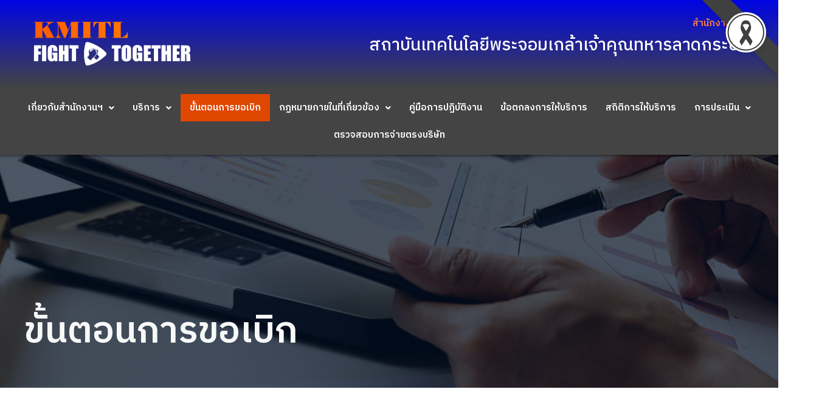

--- FILE ---
content_type: text/html; charset=UTF-8
request_url: https://finance.kmitl.ac.th/requesting-withdrawal/
body_size: 29196
content:
<!DOCTYPE html>
<html lang="en-US">
<head>
<meta name="MobileOptimized" content="width" />
<meta name="HandheldFriendly" content="true" />
<meta name="generator" content="Drupal 11 (https://www.drupal.org)" />

<meta charset="UTF-8">
<meta name="viewport" content="width=device-width, initial-scale=1">
	<link rel="profile" href="https://gmpg.org/xfn/11"> 
	<title>ขั้นตอนการขอเบิก &#8211; สำนักงานคลัง</title>
<meta name='robots' content='max-image-preview:large' />
<link rel='dns-prefetch' href='//www.googletagmanager.com' />
<link rel='dns-prefetch' href='//fonts.googleapis.com' />
<link rel="alternate" type="application/rss+xml" title="สำนักงานคลัง &raquo; Feed" href="https://finance.kmitl.ac.th/feed/" />
<link rel="alternate" type="application/rss+xml" title="สำนักงานคลัง &raquo; Comments Feed" href="https://finance.kmitl.ac.th/comments/feed/" />
<script>
window._wpemojiSettings = {"baseUrl":"https:\/\/s.w.org\/images\/core\/emoji\/14.0.0\/72x72\/","ext":".png","svgUrl":"https:\/\/s.w.org\/images\/core\/emoji\/14.0.0\/svg\/","svgExt":".svg","source":{"concatemoji":"https:\/\/finance.kmitl.ac.th\/lib\/js\/wp-emoji-release.min.js?rnd=40112"}};
/*! This file is auto-generated */
!function(e,a,t){var n,r,o,i=a.createElement("canvas"),p=i.getContext&&i.getContext("2d");function s(e,t){p.clearRect(0,0,i.width,i.height),p.fillText(e,0,0);e=i.toDataURL();return p.clearRect(0,0,i.width,i.height),p.fillText(t,0,0),e===i.toDataURL()}function c(e){var t=a.createElement("script");t.src=e,t.defer=t.type="text/javascript",a.getElementsByTagName("head")[0].appendChild(t)}for(o=Array("flag","emoji"),t.supports={everything:!0,everythingExceptFlag:!0},r=0;r<o.length;r++)t.supports[o[r]]=function(e){if(p&&p.fillText)switch(p.textBaseline="top",p.font="600 32px Arial",e){case"flag":return s("\ud83c\udff3\ufe0f\u200d\u26a7\ufe0f","\ud83c\udff3\ufe0f\u200b\u26a7\ufe0f")?!1:!s("\ud83c\uddfa\ud83c\uddf3","\ud83c\uddfa\u200b\ud83c\uddf3")&&!s("\ud83c\udff4\udb40\udc67\udb40\udc62\udb40\udc65\udb40\udc6e\udb40\udc67\udb40\udc7f","\ud83c\udff4\u200b\udb40\udc67\u200b\udb40\udc62\u200b\udb40\udc65\u200b\udb40\udc6e\u200b\udb40\udc67\u200b\udb40\udc7f");case"emoji":return!s("\ud83e\udef1\ud83c\udffb\u200d\ud83e\udef2\ud83c\udfff","\ud83e\udef1\ud83c\udffb\u200b\ud83e\udef2\ud83c\udfff")}return!1}(o[r]),t.supports.everything=t.supports.everything&&t.supports[o[r]],"flag"!==o[r]&&(t.supports.everythingExceptFlag=t.supports.everythingExceptFlag&&t.supports[o[r]]);t.supports.everythingExceptFlag=t.supports.everythingExceptFlag&&!t.supports.flag,t.DOMReady=!1,t.readyCallback=function(){t.DOMReady=!0},t.supports.everything||(n=function(){t.readyCallback()},a.addEventListener?(a.addEventListener("DOMContentLoaded",n,!1),e.addEventListener("load",n,!1)):(e.attachEvent("onload",n),a.attachEvent("onreadystatechange",function(){"complete"===a.readyState&&t.readyCallback()})),(e=t.source||{}).concatemoji?c(e.concatemoji):e.wpemoji&&e.twemoji&&(c(e.twemoji),c(e.wpemoji)))}(window,document,window._wpemojiSettings);
</script>
<style>
img.wp-smiley,
img.emoji {
	display: inline !important;
	border: none !important;
	box-shadow: none !important;
	height: 1em !important;
	width: 1em !important;
	margin: 0 0.07em !important;
	vertical-align: -0.1em !important;
	background: none !important;
	padding: 0 !important;
}
</style>
	<link rel='stylesheet' id='astra-theme-css-css' href='https://finance.kmitl.ac.th/core/views/9dbb40d076/assets/css/minified/main.min.css?rnd=40112' media='all' />
<style id='astra-theme-css-inline-css'>
:root{--ast-post-nav-space:0;--ast-container-default-xlg-padding:6.67em;--ast-container-default-lg-padding:5.67em;--ast-container-default-slg-padding:4.34em;--ast-container-default-md-padding:3.34em;--ast-container-default-sm-padding:6.67em;--ast-container-default-xs-padding:2.4em;--ast-container-default-xxs-padding:1.4em;--ast-code-block-background:#EEEEEE;--ast-comment-inputs-background:#FAFAFA;--ast-normal-container-width:1200px;--ast-narrow-container-width:750px;--ast-blog-title-font-weight:normal;--ast-blog-meta-weight:inherit;--ast-global-color-primary:var(--ast-global-color-5);--ast-global-color-secondary:var(--ast-global-color-4);--ast-global-color-alternate-background:var(--ast-global-color-7);--ast-global-color-subtle-background:var(--ast-global-color-6);--ast-bg-style-guide:#F8FAFC;--ast-shadow-style-guide:0px 0px 4px 0 #00000057;--ast-global-dark-bg-style:#fff;--ast-global-dark-lfs:#fbfbfb;--ast-widget-bg-color:#fafafa;--ast-wc-container-head-bg-color:#fbfbfb;--ast-title-layout-bg:#eeeeee;--ast-search-border-color:#e7e7e7;--ast-lifter-hover-bg:#e6e6e6;--ast-gallery-block-color:#000;--srfm-color-input-label:var(--ast-global-color-2);}html{font-size:93.75%;}a,.page-title{color:var(--ast-global-color-0);}a:hover,a:focus{color:var(--ast-global-color-1);}body,button,input,select,textarea,.ast-button,.ast-custom-button{font-family:'Open Sans',sans-serif;font-weight:400;font-size:15px;font-size:1rem;line-height:var(--ast-body-line-height,1.6em);}blockquote{color:var(--ast-global-color-3);}h1,h2,h3,h4,h5,h6,.entry-content :where(h1,h2,h3,h4,h5,h6),.entry-content :where(h1,h2,h3,h4,h5,h6) a,.site-title,.site-title a{font-family:'Montserrat',sans-serif;font-weight:800;text-transform:capitalize;}.site-title{font-size:35px;font-size:2.3333333333333rem;display:none;}header .custom-logo-link img{max-width:180px;width:180px;}.astra-logo-svg{width:180px;}.site-header .site-description{font-size:15px;font-size:1rem;display:none;}.entry-title{font-size:30px;font-size:2rem;}.archive .ast-article-post .ast-article-inner,.blog .ast-article-post .ast-article-inner,.archive .ast-article-post .ast-article-inner:hover,.blog .ast-article-post .ast-article-inner:hover{overflow:hidden;}h1,.entry-content :where(h1),.entry-content :where(h1) a{font-size:80px;font-size:5.3333333333333rem;font-family:'Montserrat',sans-serif;line-height:1.4em;text-transform:capitalize;}h2,.entry-content :where(h2),.entry-content :where(h2) a{font-size:35px;font-size:2.3333333333333rem;font-family:'Montserrat',sans-serif;line-height:1.25em;text-transform:capitalize;}h3,.entry-content :where(h3),.entry-content :where(h3) a{font-size:25px;font-size:1.6666666666667rem;font-family:'Montserrat',sans-serif;line-height:1.2em;text-transform:capitalize;}h4,.entry-content :where(h4),.entry-content :where(h4) a{font-size:20px;font-size:1.3333333333333rem;line-height:1.2em;font-family:'Montserrat',sans-serif;text-transform:capitalize;}h5,.entry-content :where(h5),.entry-content :where(h5) a{font-size:18px;font-size:1.2rem;line-height:1.2em;font-family:'Montserrat',sans-serif;text-transform:capitalize;}h6,.entry-content :where(h6),.entry-content :where(h6) a{font-size:15px;font-size:1rem;line-height:1.25em;font-family:'Montserrat',sans-serif;text-transform:capitalize;}::selection{background-color:var(--ast-global-color-0);color:#ffffff;}body,h1,h2,h3,h4,h5,h6,.entry-title a,.entry-content :where(h1,h2,h3,h4,h5,h6),.entry-content :where(h1,h2,h3,h4,h5,h6) a{color:var(--ast-global-color-3);}.tagcloud a:hover,.tagcloud a:focus,.tagcloud a.current-item{color:#ffffff;border-color:var(--ast-global-color-0);background-color:var(--ast-global-color-0);}input:focus,input[type="text"]:focus,input[type="email"]:focus,input[type="url"]:focus,input[type="password"]:focus,input[type="reset"]:focus,input[type="search"]:focus,textarea:focus{border-color:var(--ast-global-color-0);}input[type="radio"]:checked,input[type=reset],input[type="checkbox"]:checked,input[type="checkbox"]:hover:checked,input[type="checkbox"]:focus:checked,input[type=range]::-webkit-slider-thumb{border-color:var(--ast-global-color-0);background-color:var(--ast-global-color-0);box-shadow:none;}.site-footer a:hover + .post-count,.site-footer a:focus + .post-count{background:var(--ast-global-color-0);border-color:var(--ast-global-color-0);}.single .nav-links .nav-previous,.single .nav-links .nav-next{color:var(--ast-global-color-0);}.entry-meta,.entry-meta *{line-height:1.45;color:var(--ast-global-color-0);}.entry-meta a:not(.ast-button):hover,.entry-meta a:not(.ast-button):hover *,.entry-meta a:not(.ast-button):focus,.entry-meta a:not(.ast-button):focus *,.page-links > .page-link,.page-links .page-link:hover,.post-navigation a:hover{color:var(--ast-global-color-1);}#cat option,.secondary .calendar_wrap thead a,.secondary .calendar_wrap thead a:visited{color:var(--ast-global-color-0);}.secondary .calendar_wrap #today,.ast-progress-val span{background:var(--ast-global-color-0);}.secondary a:hover + .post-count,.secondary a:focus + .post-count{background:var(--ast-global-color-0);border-color:var(--ast-global-color-0);}.calendar_wrap #today > a{color:#ffffff;}.page-links .page-link,.single .post-navigation a{color:var(--ast-global-color-0);}.ast-header-break-point .main-header-bar .ast-button-wrap .menu-toggle{border-radius:5px;}.ast-search-menu-icon .search-form button.search-submit{padding:0 4px;}.ast-search-menu-icon form.search-form{padding-right:0;}.ast-search-menu-icon.slide-search input.search-field{width:0;}.ast-header-search .ast-search-menu-icon.ast-dropdown-active .search-form,.ast-header-search .ast-search-menu-icon.ast-dropdown-active .search-field:focus{transition:all 0.2s;}.search-form input.search-field:focus{outline:none;}.wp-block-latest-posts > li > a{color:var(--ast-global-color-2);}.widget-title,.widget .wp-block-heading{font-size:21px;font-size:1.4rem;color:var(--ast-global-color-3);}.single .ast-author-details .author-title{color:var(--ast-global-color-1);}.ast-search-menu-icon.slide-search a:focus-visible:focus-visible,.astra-search-icon:focus-visible,#close:focus-visible,a:focus-visible,.ast-menu-toggle:focus-visible,.site .skip-link:focus-visible,.wp-block-loginout input:focus-visible,.wp-block-search.wp-block-search__button-inside .wp-block-search__inside-wrapper,.ast-header-navigation-arrow:focus-visible,.ast-orders-table__row .ast-orders-table__cell:focus-visible,a#ast-apply-coupon:focus-visible,#ast-apply-coupon:focus-visible,#close:focus-visible,.button.search-submit:focus-visible,#search_submit:focus,.normal-search:focus-visible,.ast-header-account-wrap:focus-visible,.astra-cart-drawer-close:focus,.ast-single-variation:focus,.ast-button:focus{outline-style:dotted;outline-color:inherit;outline-width:thin;}input:focus,input[type="text"]:focus,input[type="email"]:focus,input[type="url"]:focus,input[type="password"]:focus,input[type="reset"]:focus,input[type="search"]:focus,input[type="number"]:focus,textarea:focus,.wp-block-search__input:focus,[data-section="section-header-mobile-trigger"] .ast-button-wrap .ast-mobile-menu-trigger-minimal:focus,.ast-mobile-popup-drawer.active .menu-toggle-close:focus,#ast-scroll-top:focus,#coupon_code:focus,#ast-coupon-code:focus{border-style:dotted;border-color:inherit;border-width:thin;}input{outline:none;}.site-logo-img img{ transition:all 0.2s linear;}body .ast-oembed-container *{position:absolute;top:0;width:100%;height:100%;left:0;}body .wp-block-embed-pocket-casts .ast-oembed-container *{position:unset;}.ast-single-post-featured-section + article {margin-top: 2em;}.site-content .ast-single-post-featured-section img {width: 100%;overflow: hidden;object-fit: cover;}.site > .ast-single-related-posts-container {margin-top: 0;}@media (min-width: 922px) {.ast-desktop .ast-container--narrow {max-width: var(--ast-narrow-container-width);margin: 0 auto;}}.ast-page-builder-template .hentry {margin: 0;}.ast-page-builder-template .site-content > .ast-container {max-width: 100%;padding: 0;}.ast-page-builder-template .site .site-content #primary {padding: 0;margin: 0;}.ast-page-builder-template .no-results {text-align: center;margin: 4em auto;}.ast-page-builder-template .ast-pagination {padding: 2em;}.ast-page-builder-template .entry-header.ast-no-title.ast-no-thumbnail {margin-top: 0;}.ast-page-builder-template .entry-header.ast-header-without-markup {margin-top: 0;margin-bottom: 0;}.ast-page-builder-template .entry-header.ast-no-title.ast-no-meta {margin-bottom: 0;}.ast-page-builder-template.single .post-navigation {padding-bottom: 2em;}.ast-page-builder-template.single-post .site-content > .ast-container {max-width: 100%;}.ast-page-builder-template .entry-header {margin-top: 4em;margin-left: auto;margin-right: auto;padding-left: 20px;padding-right: 20px;}.single.ast-page-builder-template .entry-header {padding-left: 20px;padding-right: 20px;}.ast-page-builder-template .ast-archive-description {margin: 4em auto 0;padding-left: 20px;padding-right: 20px;}.ast-page-builder-template.ast-no-sidebar .entry-content .alignwide {margin-left: 0;margin-right: 0;}@media (max-width:921.9px){#ast-desktop-header{display:none;}}@media (min-width:922px){#ast-mobile-header{display:none;}}.wp-block-buttons.aligncenter{justify-content:center;}.wp-block-buttons .wp-block-button.is-style-outline .wp-block-button__link.wp-element-button,.ast-outline-button,.wp-block-uagb-buttons-child .uagb-buttons-repeater.ast-outline-button{border-color:var(--ast-global-color-0);border-top-width:2px;border-right-width:2px;border-bottom-width:2px;border-left-width:2px;font-family:inherit;font-weight:inherit;font-size:16px;font-size:1.0666666666667rem;line-height:1em;border-top-left-radius:50px;border-top-right-radius:50px;border-bottom-right-radius:50px;border-bottom-left-radius:50px;}.wp-block-button.is-style-outline .wp-block-button__link:hover,.wp-block-buttons .wp-block-button.is-style-outline .wp-block-button__link:focus,.wp-block-buttons .wp-block-button.is-style-outline > .wp-block-button__link:not(.has-text-color):hover,.wp-block-buttons .wp-block-button.wp-block-button__link.is-style-outline:not(.has-text-color):hover,.ast-outline-button:hover,.ast-outline-button:focus,.wp-block-uagb-buttons-child .uagb-buttons-repeater.ast-outline-button:hover,.wp-block-uagb-buttons-child .uagb-buttons-repeater.ast-outline-button:focus{background-color:var(--ast-global-color-1);}.wp-block-button .wp-block-button__link.wp-element-button.is-style-outline:not(.has-background),.wp-block-button.is-style-outline>.wp-block-button__link.wp-element-button:not(.has-background),.ast-outline-button{background-color:var(--ast-global-color-0);}.elementor-widget-container .elementor-loop-container .e-loop-item[data-elementor-type="loop-item"]{width:100%;}@media (max-width:921px){.ast-separate-container #primary,.ast-separate-container #secondary{padding:1.5em 0;}#primary,#secondary{padding:1.5em 0;margin:0;}.ast-left-sidebar #content > .ast-container{display:flex;flex-direction:column-reverse;width:100%;}.ast-separate-container .ast-article-post,.ast-separate-container .ast-article-single{padding:1.5em 2.14em;}.ast-author-box img.avatar{margin:20px 0 0 0;}}@media (min-width:922px){.ast-separate-container.ast-right-sidebar #primary,.ast-separate-container.ast-left-sidebar #primary{border:0;}.search-no-results.ast-separate-container #primary{margin-bottom:4em;}}.elementor-widget-button .elementor-button{border-style:solid;text-decoration:none;border-top-width:0;border-right-width:0;border-left-width:0;border-bottom-width:0;}body .elementor-button.elementor-size-sm,body .elementor-button.elementor-size-xs,body .elementor-button.elementor-size-md,body .elementor-button.elementor-size-lg,body .elementor-button.elementor-size-xl,body .elementor-button{border-top-left-radius:50px;border-top-right-radius:50px;border-bottom-right-radius:50px;border-bottom-left-radius:50px;padding-top:14px;padding-right:30px;padding-bottom:14px;padding-left:30px;}.elementor-widget-button .elementor-button{border-color:var(--ast-global-color-0);background-color:var(--ast-global-color-0);}.elementor-widget-button .elementor-button:hover,.elementor-widget-button .elementor-button:focus{color:var(--ast-global-color-4);background-color:var(--ast-global-color-1);border-color:var(--ast-global-color-1);}.wp-block-button .wp-block-button__link ,.elementor-widget-button .elementor-button,.elementor-widget-button .elementor-button:visited{color:var(--ast-global-color-4);}.elementor-widget-button .elementor-button{font-size:16px;font-size:1.0666666666667rem;line-height:1em;}body .elementor-button.elementor-size-sm,body .elementor-button.elementor-size-xs,body .elementor-button.elementor-size-md,body .elementor-button.elementor-size-lg,body .elementor-button.elementor-size-xl,body .elementor-button{font-size:16px;font-size:1.0666666666667rem;}.wp-block-button .wp-block-button__link:hover,.wp-block-button .wp-block-button__link:focus{color:var(--ast-global-color-4);background-color:var(--ast-global-color-1);border-color:var(--ast-global-color-1);}.elementor-widget-heading h1.elementor-heading-title{line-height:1.4em;}.elementor-widget-heading h2.elementor-heading-title{line-height:1.25em;}.elementor-widget-heading h3.elementor-heading-title{line-height:1.2em;}.elementor-widget-heading h4.elementor-heading-title{line-height:1.2em;}.elementor-widget-heading h5.elementor-heading-title{line-height:1.2em;}.elementor-widget-heading h6.elementor-heading-title{line-height:1.25em;}.wp-block-button .wp-block-button__link,.wp-block-search .wp-block-search__button,body .wp-block-file .wp-block-file__button{border-color:var(--ast-global-color-0);background-color:var(--ast-global-color-0);color:var(--ast-global-color-4);font-family:inherit;font-weight:inherit;line-height:1em;font-size:16px;font-size:1.0666666666667rem;border-top-left-radius:50px;border-top-right-radius:50px;border-bottom-right-radius:50px;border-bottom-left-radius:50px;padding-top:14px;padding-right:30px;padding-bottom:14px;padding-left:30px;}.menu-toggle,button,.ast-button,.ast-custom-button,.button,input#submit,input[type="button"],input[type="submit"],input[type="reset"],form[CLASS*="wp-block-search__"].wp-block-search .wp-block-search__inside-wrapper .wp-block-search__button,body .wp-block-file .wp-block-file__button{border-style:solid;border-top-width:0;border-right-width:0;border-left-width:0;border-bottom-width:0;color:var(--ast-global-color-4);border-color:var(--ast-global-color-0);background-color:var(--ast-global-color-0);padding-top:14px;padding-right:30px;padding-bottom:14px;padding-left:30px;font-family:inherit;font-weight:inherit;font-size:16px;font-size:1.0666666666667rem;line-height:1em;border-top-left-radius:50px;border-top-right-radius:50px;border-bottom-right-radius:50px;border-bottom-left-radius:50px;}button:focus,.menu-toggle:hover,button:hover,.ast-button:hover,.ast-custom-button:hover .button:hover,.ast-custom-button:hover ,input[type=reset]:hover,input[type=reset]:focus,input#submit:hover,input#submit:focus,input[type="button"]:hover,input[type="button"]:focus,input[type="submit"]:hover,input[type="submit"]:focus,form[CLASS*="wp-block-search__"].wp-block-search .wp-block-search__inside-wrapper .wp-block-search__button:hover,form[CLASS*="wp-block-search__"].wp-block-search .wp-block-search__inside-wrapper .wp-block-search__button:focus,body .wp-block-file .wp-block-file__button:hover,body .wp-block-file .wp-block-file__button:focus{color:var(--ast-global-color-4);background-color:var(--ast-global-color-1);border-color:var(--ast-global-color-1);}@media (max-width:921px){.ast-mobile-header-stack .main-header-bar .ast-search-menu-icon{display:inline-block;}.ast-header-break-point.ast-header-custom-item-outside .ast-mobile-header-stack .main-header-bar .ast-search-icon{margin:0;}.ast-comment-avatar-wrap img{max-width:2.5em;}.ast-comment-meta{padding:0 1.8888em 1.3333em;}.ast-separate-container .ast-comment-list li.depth-1{padding:1.5em 2.14em;}.ast-separate-container .comment-respond{padding:2em 2.14em;}}@media (min-width:544px){.ast-container{max-width:100%;}}@media (max-width:544px){.ast-separate-container .ast-article-post,.ast-separate-container .ast-article-single,.ast-separate-container .comments-title,.ast-separate-container .ast-archive-description{padding:1.5em 1em;}.ast-separate-container #content .ast-container{padding-left:0.54em;padding-right:0.54em;}.ast-separate-container .ast-comment-list .bypostauthor{padding:.5em;}.ast-search-menu-icon.ast-dropdown-active .search-field{width:170px;}} #ast-mobile-header .ast-site-header-cart-li a{pointer-events:none;}body,.ast-separate-container{background-color:#ffffff;background-image:none;}@media (max-width:921px){.site-title{display:block;}.site-header .site-description{display:none;}h1,.entry-content :where(h1),.entry-content :where(h1) a{font-size:50px;}h2,.entry-content :where(h2),.entry-content :where(h2) a{font-size:35px;}h3,.entry-content :where(h3),.entry-content :where(h3) a{font-size:22px;}h4,.entry-content :where(h4),.entry-content :where(h4) a{font-size:20px;font-size:1.3333333333333rem;}h5,.entry-content :where(h5),.entry-content :where(h5) a{font-size:18px;font-size:1.2rem;}h6,.entry-content :where(h6),.entry-content :where(h6) a{font-size:15px;font-size:1rem;}}@media (max-width:544px){.site-title{display:block;}.site-header .site-description{display:none;}h1,.entry-content :where(h1),.entry-content :where(h1) a{font-size:40px;}h2,.entry-content :where(h2),.entry-content :where(h2) a{font-size:25px;}h3,.entry-content :where(h3),.entry-content :where(h3) a{font-size:20px;}}@media (max-width:921px){html{font-size:85.5%;}}@media (max-width:544px){html{font-size:85.5%;}}@media (min-width:922px){.ast-container{max-width:1240px;}}@media (min-width:922px){.site-content .ast-container{display:flex;}}@media (max-width:921px){.site-content .ast-container{flex-direction:column;}}@media (min-width:922px){.main-header-menu .sub-menu .menu-item.ast-left-align-sub-menu:hover > .sub-menu,.main-header-menu .sub-menu .menu-item.ast-left-align-sub-menu.focus > .sub-menu{margin-left:-2px;}}.ast-theme-transparent-header [data-section="section-header-mobile-trigger"] .ast-button-wrap .ast-mobile-menu-trigger-fill,.ast-theme-transparent-header [data-section="section-header-mobile-trigger"] .ast-button-wrap .ast-mobile-menu-trigger-minimal{border:none;}.site .comments-area{padding-bottom:3em;}.wp-block-file {display: flex;align-items: center;flex-wrap: wrap;justify-content: space-between;}.wp-block-pullquote {border: none;}.wp-block-pullquote blockquote::before {content: "\201D";font-family: "Helvetica",sans-serif;display: flex;transform: rotate( 180deg );font-size: 6rem;font-style: normal;line-height: 1;font-weight: bold;align-items: center;justify-content: center;}.has-text-align-right > blockquote::before {justify-content: flex-start;}.has-text-align-left > blockquote::before {justify-content: flex-end;}figure.wp-block-pullquote.is-style-solid-color blockquote {max-width: 100%;text-align: inherit;}:root {--wp--custom--ast-default-block-top-padding: 3em;--wp--custom--ast-default-block-right-padding: 3em;--wp--custom--ast-default-block-bottom-padding: 3em;--wp--custom--ast-default-block-left-padding: 3em;--wp--custom--ast-container-width: 1200px;--wp--custom--ast-content-width-size: 1200px;--wp--custom--ast-wide-width-size: calc(1200px + var(--wp--custom--ast-default-block-left-padding) + var(--wp--custom--ast-default-block-right-padding));}.ast-narrow-container {--wp--custom--ast-content-width-size: 750px;--wp--custom--ast-wide-width-size: 750px;}@media(max-width: 921px) {:root {--wp--custom--ast-default-block-top-padding: 3em;--wp--custom--ast-default-block-right-padding: 2em;--wp--custom--ast-default-block-bottom-padding: 3em;--wp--custom--ast-default-block-left-padding: 2em;}}@media(max-width: 544px) {:root {--wp--custom--ast-default-block-top-padding: 3em;--wp--custom--ast-default-block-right-padding: 1.5em;--wp--custom--ast-default-block-bottom-padding: 3em;--wp--custom--ast-default-block-left-padding: 1.5em;}}.entry-content > .wp-block-group,.entry-content > .wp-block-cover,.entry-content > .wp-block-columns {padding-top: var(--wp--custom--ast-default-block-top-padding);padding-right: var(--wp--custom--ast-default-block-right-padding);padding-bottom: var(--wp--custom--ast-default-block-bottom-padding);padding-left: var(--wp--custom--ast-default-block-left-padding);}.ast-plain-container.ast-no-sidebar .entry-content > .alignfull,.ast-page-builder-template .ast-no-sidebar .entry-content > .alignfull {margin-left: calc( -50vw + 50%);margin-right: calc( -50vw + 50%);max-width: 100vw;width: 100vw;}.ast-plain-container.ast-no-sidebar .entry-content .alignfull .alignfull,.ast-page-builder-template.ast-no-sidebar .entry-content .alignfull .alignfull,.ast-plain-container.ast-no-sidebar .entry-content .alignfull .alignwide,.ast-page-builder-template.ast-no-sidebar .entry-content .alignfull .alignwide,.ast-plain-container.ast-no-sidebar .entry-content .alignwide .alignfull,.ast-page-builder-template.ast-no-sidebar .entry-content .alignwide .alignfull,.ast-plain-container.ast-no-sidebar .entry-content .alignwide .alignwide,.ast-page-builder-template.ast-no-sidebar .entry-content .alignwide .alignwide,.ast-plain-container.ast-no-sidebar .entry-content .wp-block-column .alignfull,.ast-page-builder-template.ast-no-sidebar .entry-content .wp-block-column .alignfull,.ast-plain-container.ast-no-sidebar .entry-content .wp-block-column .alignwide,.ast-page-builder-template.ast-no-sidebar .entry-content .wp-block-column .alignwide {margin-left: auto;margin-right: auto;width: 100%;}[data-ast-blocks-layout] .wp-block-separator:not(.is-style-dots) {height: 0;}[data-ast-blocks-layout] .wp-block-separator {margin: 20px auto;}[data-ast-blocks-layout] .wp-block-separator:not(.is-style-wide):not(.is-style-dots) {max-width: 100px;}[data-ast-blocks-layout] .wp-block-separator.has-background {padding: 0;}.entry-content[data-ast-blocks-layout] > * {max-width: var(--wp--custom--ast-content-width-size);margin-left: auto;margin-right: auto;}.entry-content[data-ast-blocks-layout] > .alignwide {max-width: var(--wp--custom--ast-wide-width-size);}.entry-content[data-ast-blocks-layout] .alignfull {max-width: none;}.entry-content .wp-block-columns {margin-bottom: 0;}blockquote {margin: 1.5em;border-color: rgba(0,0,0,0.05);}.wp-block-quote:not(.has-text-align-right):not(.has-text-align-center) {border-left: 5px solid rgba(0,0,0,0.05);}.has-text-align-right > blockquote,blockquote.has-text-align-right {border-right: 5px solid rgba(0,0,0,0.05);}.has-text-align-left > blockquote,blockquote.has-text-align-left {border-left: 5px solid rgba(0,0,0,0.05);}.wp-block-site-tagline,.wp-block-latest-posts .read-more {margin-top: 15px;}.wp-block-loginout p label {display: block;}.wp-block-loginout p:not(.login-remember):not(.login-submit) input {width: 100%;}.wp-block-loginout input:focus {border-color: transparent;}.wp-block-loginout input:focus {outline: thin dotted;}.entry-content .wp-block-media-text .wp-block-media-text__content {padding: 0 0 0 8%;}.entry-content .wp-block-media-text.has-media-on-the-right .wp-block-media-text__content {padding: 0 8% 0 0;}.entry-content .wp-block-media-text.has-background .wp-block-media-text__content {padding: 8%;}.entry-content .wp-block-cover:not([class*="background-color"]):not(.has-text-color.has-link-color) .wp-block-cover__inner-container,.entry-content .wp-block-cover:not([class*="background-color"]) .wp-block-cover-image-text,.entry-content .wp-block-cover:not([class*="background-color"]) .wp-block-cover-text,.entry-content .wp-block-cover-image:not([class*="background-color"]) .wp-block-cover__inner-container,.entry-content .wp-block-cover-image:not([class*="background-color"]) .wp-block-cover-image-text,.entry-content .wp-block-cover-image:not([class*="background-color"]) .wp-block-cover-text {color: var(--ast-global-color-primary,var(--ast-global-color-5));}.wp-block-loginout .login-remember input {width: 1.1rem;height: 1.1rem;margin: 0 5px 4px 0;vertical-align: middle;}.wp-block-latest-posts > li > *:first-child,.wp-block-latest-posts:not(.is-grid) > li:first-child {margin-top: 0;}.entry-content > .wp-block-buttons,.entry-content > .wp-block-uagb-buttons {margin-bottom: 1.5em;}.wp-block-search__inside-wrapper .wp-block-search__input {padding: 0 10px;color: var(--ast-global-color-3);background: var(--ast-global-color-primary,var(--ast-global-color-5));border-color: var(--ast-border-color);}.wp-block-latest-posts .read-more {margin-bottom: 1.5em;}.wp-block-search__no-button .wp-block-search__inside-wrapper .wp-block-search__input {padding-top: 5px;padding-bottom: 5px;}.wp-block-latest-posts .wp-block-latest-posts__post-date,.wp-block-latest-posts .wp-block-latest-posts__post-author {font-size: 1rem;}.wp-block-latest-posts > li > *,.wp-block-latest-posts:not(.is-grid) > li {margin-top: 12px;margin-bottom: 12px;}.ast-page-builder-template .entry-content[data-ast-blocks-layout] > *,.ast-page-builder-template .entry-content[data-ast-blocks-layout] > .alignfull:not(.wp-block-group):not(.uagb-is-root-container) > * {max-width: none;}.ast-page-builder-template .entry-content[data-ast-blocks-layout] > .alignwide:not(.uagb-is-root-container) > * {max-width: var(--wp--custom--ast-wide-width-size);}.ast-page-builder-template .entry-content[data-ast-blocks-layout] > .inherit-container-width > *,.ast-page-builder-template .entry-content[data-ast-blocks-layout] > *:not(.wp-block-group):not(.uagb-is-root-container) > *,.entry-content[data-ast-blocks-layout] > .wp-block-cover .wp-block-cover__inner-container {max-width: var(--wp--custom--ast-content-width-size) ;margin-left: auto;margin-right: auto;}.entry-content[data-ast-blocks-layout] .wp-block-cover:not(.alignleft):not(.alignright) {width: auto;}@media(max-width: 1200px) {.ast-separate-container .entry-content > .alignfull,.ast-separate-container .entry-content[data-ast-blocks-layout] > .alignwide,.ast-plain-container .entry-content[data-ast-blocks-layout] > .alignwide,.ast-plain-container .entry-content .alignfull {margin-left: calc(-1 * min(var(--ast-container-default-xlg-padding),20px)) ;margin-right: calc(-1 * min(var(--ast-container-default-xlg-padding),20px));}}@media(min-width: 1201px) {.ast-separate-container .entry-content > .alignfull {margin-left: calc(-1 * var(--ast-container-default-xlg-padding) );margin-right: calc(-1 * var(--ast-container-default-xlg-padding) );}.ast-separate-container .entry-content[data-ast-blocks-layout] > .alignwide,.ast-plain-container .entry-content[data-ast-blocks-layout] > .alignwide {margin-left: calc(-1 * var(--wp--custom--ast-default-block-left-padding) );margin-right: calc(-1 * var(--wp--custom--ast-default-block-right-padding) );}}@media(min-width: 921px) {.ast-separate-container .entry-content .wp-block-group.alignwide:not(.inherit-container-width) > :where(:not(.alignleft):not(.alignright)),.ast-plain-container .entry-content .wp-block-group.alignwide:not(.inherit-container-width) > :where(:not(.alignleft):not(.alignright)) {max-width: calc( var(--wp--custom--ast-content-width-size) + 80px );}.ast-plain-container.ast-right-sidebar .entry-content[data-ast-blocks-layout] .alignfull,.ast-plain-container.ast-left-sidebar .entry-content[data-ast-blocks-layout] .alignfull {margin-left: -60px;margin-right: -60px;}}@media(min-width: 544px) {.entry-content > .alignleft {margin-right: 20px;}.entry-content > .alignright {margin-left: 20px;}}@media (max-width:544px){.wp-block-columns .wp-block-column:not(:last-child){margin-bottom:20px;}.wp-block-latest-posts{margin:0;}}@media( max-width: 600px ) {.entry-content .wp-block-media-text .wp-block-media-text__content,.entry-content .wp-block-media-text.has-media-on-the-right .wp-block-media-text__content {padding: 8% 0 0;}.entry-content .wp-block-media-text.has-background .wp-block-media-text__content {padding: 8%;}}.ast-page-builder-template .entry-header {padding-left: 0;}.ast-narrow-container .site-content .wp-block-uagb-image--align-full .wp-block-uagb-image__figure {max-width: 100%;margin-left: auto;margin-right: auto;}:root .has-ast-global-color-0-color{color:var(--ast-global-color-0);}:root .has-ast-global-color-0-background-color{background-color:var(--ast-global-color-0);}:root .wp-block-button .has-ast-global-color-0-color{color:var(--ast-global-color-0);}:root .wp-block-button .has-ast-global-color-0-background-color{background-color:var(--ast-global-color-0);}:root .has-ast-global-color-1-color{color:var(--ast-global-color-1);}:root .has-ast-global-color-1-background-color{background-color:var(--ast-global-color-1);}:root .wp-block-button .has-ast-global-color-1-color{color:var(--ast-global-color-1);}:root .wp-block-button .has-ast-global-color-1-background-color{background-color:var(--ast-global-color-1);}:root .has-ast-global-color-2-color{color:var(--ast-global-color-2);}:root .has-ast-global-color-2-background-color{background-color:var(--ast-global-color-2);}:root .wp-block-button .has-ast-global-color-2-color{color:var(--ast-global-color-2);}:root .wp-block-button .has-ast-global-color-2-background-color{background-color:var(--ast-global-color-2);}:root .has-ast-global-color-3-color{color:var(--ast-global-color-3);}:root .has-ast-global-color-3-background-color{background-color:var(--ast-global-color-3);}:root .wp-block-button .has-ast-global-color-3-color{color:var(--ast-global-color-3);}:root .wp-block-button .has-ast-global-color-3-background-color{background-color:var(--ast-global-color-3);}:root .has-ast-global-color-4-color{color:var(--ast-global-color-4);}:root .has-ast-global-color-4-background-color{background-color:var(--ast-global-color-4);}:root .wp-block-button .has-ast-global-color-4-color{color:var(--ast-global-color-4);}:root .wp-block-button .has-ast-global-color-4-background-color{background-color:var(--ast-global-color-4);}:root .has-ast-global-color-5-color{color:var(--ast-global-color-5);}:root .has-ast-global-color-5-background-color{background-color:var(--ast-global-color-5);}:root .wp-block-button .has-ast-global-color-5-color{color:var(--ast-global-color-5);}:root .wp-block-button .has-ast-global-color-5-background-color{background-color:var(--ast-global-color-5);}:root .has-ast-global-color-6-color{color:var(--ast-global-color-6);}:root .has-ast-global-color-6-background-color{background-color:var(--ast-global-color-6);}:root .wp-block-button .has-ast-global-color-6-color{color:var(--ast-global-color-6);}:root .wp-block-button .has-ast-global-color-6-background-color{background-color:var(--ast-global-color-6);}:root .has-ast-global-color-7-color{color:var(--ast-global-color-7);}:root .has-ast-global-color-7-background-color{background-color:var(--ast-global-color-7);}:root .wp-block-button .has-ast-global-color-7-color{color:var(--ast-global-color-7);}:root .wp-block-button .has-ast-global-color-7-background-color{background-color:var(--ast-global-color-7);}:root .has-ast-global-color-8-color{color:var(--ast-global-color-8);}:root .has-ast-global-color-8-background-color{background-color:var(--ast-global-color-8);}:root .wp-block-button .has-ast-global-color-8-color{color:var(--ast-global-color-8);}:root .wp-block-button .has-ast-global-color-8-background-color{background-color:var(--ast-global-color-8);}:root{--ast-global-color-0:#e05414;--ast-global-color-1:#e04700;--ast-global-color-2:#000f23;--ast-global-color-3:#5d7280;--ast-global-color-4:#f7f8f8;--ast-global-color-5:#ffffff;--ast-global-color-6:#e5e6e8;--ast-global-color-7:rgba(0,15,36,0.74);--ast-global-color-8:#BFD1FF;}:root {--ast-border-color : #dddddd;}.ast-single-entry-banner {-js-display: flex;display: flex;flex-direction: column;justify-content: center;text-align: center;position: relative;background: var(--ast-title-layout-bg);}.ast-single-entry-banner[data-banner-layout="layout-1"] {max-width: 1200px;background: inherit;padding: 20px 0;}.ast-single-entry-banner[data-banner-width-type="custom"] {margin: 0 auto;width: 100%;}.ast-single-entry-banner + .site-content .entry-header {margin-bottom: 0;}.site .ast-author-avatar {--ast-author-avatar-size: ;}a.ast-underline-text {text-decoration: underline;}.ast-container > .ast-terms-link {position: relative;display: block;}a.ast-button.ast-badge-tax {padding: 4px 8px;border-radius: 3px;font-size: inherit;}header.entry-header > *:not(:last-child){margin-bottom:10px;}.ast-archive-entry-banner {-js-display: flex;display: flex;flex-direction: column;justify-content: center;text-align: center;position: relative;background: var(--ast-title-layout-bg);}.ast-archive-entry-banner[data-banner-width-type="custom"] {margin: 0 auto;width: 100%;}.ast-archive-entry-banner[data-banner-layout="layout-1"] {background: inherit;padding: 20px 0;text-align: left;}body.archive .ast-archive-description{max-width:1200px;width:100%;text-align:left;padding-top:3em;padding-right:3em;padding-bottom:3em;padding-left:3em;}body.archive .ast-archive-description .ast-archive-title,body.archive .ast-archive-description .ast-archive-title *{font-size:40px;font-size:2.6666666666667rem;}body.archive .ast-archive-description > *:not(:last-child){margin-bottom:10px;}@media (max-width:921px){body.archive .ast-archive-description{text-align:left;}}@media (max-width:544px){body.archive .ast-archive-description{text-align:left;}}@media (min-width:921px){.ast-theme-transparent-header #masthead{position:absolute;left:0;right:0;}.ast-theme-transparent-header .main-header-bar,.ast-theme-transparent-header.ast-header-break-point .main-header-bar{background:none;}body.elementor-editor-active.ast-theme-transparent-header #masthead,.fl-builder-edit .ast-theme-transparent-header #masthead,body.vc_editor.ast-theme-transparent-header #masthead,body.brz-ed.ast-theme-transparent-header #masthead{z-index:0;}.ast-header-break-point.ast-replace-site-logo-transparent.ast-theme-transparent-header .custom-mobile-logo-link{display:none;}.ast-header-break-point.ast-replace-site-logo-transparent.ast-theme-transparent-header .transparent-custom-logo{display:inline-block;}.ast-theme-transparent-header .ast-above-header,.ast-theme-transparent-header .ast-above-header.ast-above-header-bar{background-image:none;background-color:transparent;}.ast-theme-transparent-header .ast-below-header,.ast-theme-transparent-header .ast-below-header.ast-below-header-bar{background-image:none;background-color:transparent;}}@media (min-width:922px){.ast-theme-transparent-header .ast-builder-menu .main-header-menu,.ast-theme-transparent-header .ast-builder-menu .main-header-menu .menu-link,.ast-theme-transparent-header [CLASS*="ast-builder-menu-"] .main-header-menu .menu-item > .menu-link,.ast-theme-transparent-header .ast-masthead-custom-menu-items,.ast-theme-transparent-header .ast-masthead-custom-menu-items a,.ast-theme-transparent-header .ast-builder-menu .main-header-menu .menu-item > .ast-menu-toggle,.ast-theme-transparent-header .ast-builder-menu .main-header-menu .menu-item > .ast-menu-toggle,.ast-theme-transparent-header .ast-above-header-navigation a,.ast-header-break-point.ast-theme-transparent-header .ast-above-header-navigation a,.ast-header-break-point.ast-theme-transparent-header .ast-above-header-navigation > ul.ast-above-header-menu > .menu-item-has-children:not(.current-menu-item) > .ast-menu-toggle,.ast-theme-transparent-header .ast-below-header-menu,.ast-theme-transparent-header .ast-below-header-menu a,.ast-header-break-point.ast-theme-transparent-header .ast-below-header-menu a,.ast-header-break-point.ast-theme-transparent-header .ast-below-header-menu,.ast-theme-transparent-header .main-header-menu .menu-link{color:var(--ast-global-color-4);}.ast-theme-transparent-header .ast-builder-menu .main-header-menu .menu-item:hover > .menu-link,.ast-theme-transparent-header .ast-builder-menu .main-header-menu .menu-item:hover > .ast-menu-toggle,.ast-theme-transparent-header .ast-builder-menu .main-header-menu .ast-masthead-custom-menu-items a:hover,.ast-theme-transparent-header .ast-builder-menu .main-header-menu .focus > .menu-link,.ast-theme-transparent-header .ast-builder-menu .main-header-menu .focus > .ast-menu-toggle,.ast-theme-transparent-header .ast-builder-menu .main-header-menu .current-menu-item > .menu-link,.ast-theme-transparent-header .ast-builder-menu .main-header-menu .current-menu-ancestor > .menu-link,.ast-theme-transparent-header .ast-builder-menu .main-header-menu .current-menu-item > .ast-menu-toggle,.ast-theme-transparent-header .ast-builder-menu .main-header-menu .current-menu-ancestor > .ast-menu-toggle,.ast-theme-transparent-header [CLASS*="ast-builder-menu-"] .main-header-menu .current-menu-item > .menu-link,.ast-theme-transparent-header [CLASS*="ast-builder-menu-"] .main-header-menu .current-menu-ancestor > .menu-link,.ast-theme-transparent-header [CLASS*="ast-builder-menu-"] .main-header-menu .current-menu-item > .ast-menu-toggle,.ast-theme-transparent-header [CLASS*="ast-builder-menu-"] .main-header-menu .current-menu-ancestor > .ast-menu-toggle,.ast-theme-transparent-header .main-header-menu .menu-item:hover > .menu-link,.ast-theme-transparent-header .main-header-menu .current-menu-item > .menu-link,.ast-theme-transparent-header .main-header-menu .current-menu-ancestor > .menu-link{color:var(--ast-global-color-5);}.ast-theme-transparent-header .ast-builder-menu .main-header-menu .menu-item .sub-menu .menu-link,.ast-theme-transparent-header .main-header-menu .menu-item .sub-menu .menu-link{background-color:transparent;}}@media (max-width:921px){.transparent-custom-logo{display:none;}}@media (min-width:921px){.ast-transparent-mobile-logo{display:none;}}@media (max-width:920px){.ast-transparent-mobile-logo{display:block;}}@media (min-width:921px){{border-bottom-style:none;}}.ast-breadcrumbs .trail-browse,.ast-breadcrumbs .trail-items,.ast-breadcrumbs .trail-items li{display:inline-block;margin:0;padding:0;border:none;background:inherit;text-indent:0;text-decoration:none;}.ast-breadcrumbs .trail-browse{font-size:inherit;font-style:inherit;font-weight:inherit;color:inherit;}.ast-breadcrumbs .trail-items{list-style:none;}.trail-items li::after{padding:0 0.3em;content:"\00bb";}.trail-items li:last-of-type::after{display:none;}h1,h2,h3,h4,h5,h6,.entry-content :where(h1,h2,h3,h4,h5,h6){color:var(--ast-global-color-2);}@media (max-width:921px){.ast-builder-grid-row-container.ast-builder-grid-row-tablet-3-firstrow .ast-builder-grid-row > *:first-child,.ast-builder-grid-row-container.ast-builder-grid-row-tablet-3-lastrow .ast-builder-grid-row > *:last-child{grid-column:1 / -1;}}@media (max-width:544px){.ast-builder-grid-row-container.ast-builder-grid-row-mobile-3-firstrow .ast-builder-grid-row > *:first-child,.ast-builder-grid-row-container.ast-builder-grid-row-mobile-3-lastrow .ast-builder-grid-row > *:last-child{grid-column:1 / -1;}}.ast-builder-layout-element[data-section="title_tagline"]{display:flex;}@media (max-width:921px){.ast-header-break-point .ast-builder-layout-element[data-section="title_tagline"]{display:flex;}}@media (max-width:544px){.ast-header-break-point .ast-builder-layout-element[data-section="title_tagline"]{display:flex;}}[data-section*="section-hb-button-"] .menu-link{display:none;}.ast-header-button-1[data-section*="section-hb-button-"] .ast-builder-button-wrap .ast-custom-button{padding-top:14px;padding-bottom:14px;padding-left:30px;padding-right:30px;}.ast-header-button-1[data-section="section-hb-button-1"]{display:flex;}@media (max-width:921px){.ast-header-break-point .ast-header-button-1[data-section="section-hb-button-1"]{display:none;}}@media (max-width:544px){.ast-header-break-point .ast-header-button-1[data-section="section-hb-button-1"]{display:none;}}.site-footer{background-color:var(--ast-global-color-4);background-image:none;}.elementor-widget-heading .elementor-heading-title{margin:0;}.elementor-page .ast-menu-toggle{color:unset !important;background:unset !important;}.elementor-post.elementor-grid-item.hentry{margin-bottom:0;}.woocommerce div.product .elementor-element.elementor-products-grid .related.products ul.products li.product,.elementor-element .elementor-wc-products .woocommerce[class*='columns-'] ul.products li.product{width:auto;margin:0;float:none;}body .elementor hr{background-color:#ccc;margin:0;}.ast-left-sidebar .elementor-section.elementor-section-stretched,.ast-right-sidebar .elementor-section.elementor-section-stretched{max-width:100%;left:0 !important;}.elementor-posts-container [CLASS*="ast-width-"]{width:100%;}.elementor-template-full-width .ast-container{display:block;}.elementor-screen-only,.screen-reader-text,.screen-reader-text span,.ui-helper-hidden-accessible{top:0 !important;}@media (max-width:544px){.elementor-element .elementor-wc-products .woocommerce[class*="columns-"] ul.products li.product{width:auto;margin:0;}.elementor-element .woocommerce .woocommerce-result-count{float:none;}}.ast-header-button-1 .ast-custom-button{box-shadow:0px 0px 0px 0px rgba(0,0,0,0.1);}.ast-desktop .ast-mobile-popup-drawer.active .ast-mobile-popup-inner{max-width:35%;}@media (max-width:921px){.ast-mobile-popup-drawer.active .ast-mobile-popup-inner{max-width:90%;}}@media (max-width:544px){.ast-mobile-popup-drawer.active .ast-mobile-popup-inner{max-width:90%;}}.ast-header-break-point .main-header-bar{border-bottom-width:0px;}@media (min-width:922px){.main-header-bar{border-bottom-width:0px;}}.ast-flex{-webkit-align-content:center;-ms-flex-line-pack:center;align-content:center;-webkit-box-align:center;-webkit-align-items:center;-moz-box-align:center;-ms-flex-align:center;align-items:center;}.main-header-bar{padding:1em 0;}.ast-site-identity{padding:0;}.header-main-layout-1 .ast-flex.main-header-container,.header-main-layout-3 .ast-flex.main-header-container{-webkit-align-content:center;-ms-flex-line-pack:center;align-content:center;-webkit-box-align:center;-webkit-align-items:center;-moz-box-align:center;-ms-flex-align:center;align-items:center;}.header-main-layout-1 .ast-flex.main-header-container,.header-main-layout-3 .ast-flex.main-header-container{-webkit-align-content:center;-ms-flex-line-pack:center;align-content:center;-webkit-box-align:center;-webkit-align-items:center;-moz-box-align:center;-ms-flex-align:center;align-items:center;}.ast-header-break-point .main-navigation ul .menu-item .menu-link .icon-arrow:first-of-type svg{top:.2em;margin-top:0px;margin-left:0px;width:.65em;transform:translate(0,-2px) rotateZ(270deg);}.ast-mobile-popup-content .ast-submenu-expanded > .ast-menu-toggle{transform:rotateX(180deg);overflow-y:auto;}@media (min-width:922px){.ast-builder-menu .main-navigation > ul > li:last-child a{margin-right:0;}}.ast-separate-container .ast-article-inner{background-color:#ffffff;background-image:none;}@media (max-width:921px){.ast-separate-container .ast-article-inner{background-color:var(--ast-global-color-5);background-image:none;}}@media (max-width:544px){.ast-separate-container .ast-article-inner{background-color:var(--ast-global-color-5);background-image:none;}}.ast-separate-container .ast-article-single:not(.ast-related-post),.ast-separate-container .error-404,.ast-separate-container .no-results,.single.ast-separate-container.ast-author-meta,.ast-separate-container .related-posts-title-wrapper,.ast-separate-container .comments-count-wrapper,.ast-box-layout.ast-plain-container .site-content,.ast-padded-layout.ast-plain-container .site-content,.ast-separate-container .ast-archive-description,.ast-separate-container .comments-area .comment-respond,.ast-separate-container .comments-area .ast-comment-list li,.ast-separate-container .comments-area .comments-title{background-color:#ffffff;background-image:none;}@media (max-width:921px){.ast-separate-container .ast-article-single:not(.ast-related-post),.ast-separate-container .error-404,.ast-separate-container .no-results,.single.ast-separate-container.ast-author-meta,.ast-separate-container .related-posts-title-wrapper,.ast-separate-container .comments-count-wrapper,.ast-box-layout.ast-plain-container .site-content,.ast-padded-layout.ast-plain-container .site-content,.ast-separate-container .ast-archive-description{background-color:var(--ast-global-color-5);background-image:none;}}@media (max-width:544px){.ast-separate-container .ast-article-single:not(.ast-related-post),.ast-separate-container .error-404,.ast-separate-container .no-results,.single.ast-separate-container.ast-author-meta,.ast-separate-container .related-posts-title-wrapper,.ast-separate-container .comments-count-wrapper,.ast-box-layout.ast-plain-container .site-content,.ast-padded-layout.ast-plain-container .site-content,.ast-separate-container .ast-archive-description{background-color:var(--ast-global-color-5);background-image:none;}}.ast-separate-container.ast-two-container #secondary .widget{background-color:#ffffff;background-image:none;}@media (max-width:921px){.ast-separate-container.ast-two-container #secondary .widget{background-color:var(--ast-global-color-5);background-image:none;}}@media (max-width:544px){.ast-separate-container.ast-two-container #secondary .widget{background-color:var(--ast-global-color-5);background-image:none;}}.ast-mobile-header-content > *,.ast-desktop-header-content > * {padding: 10px 0;height: auto;}.ast-mobile-header-content > *:first-child,.ast-desktop-header-content > *:first-child {padding-top: 10px;}.ast-mobile-header-content > .ast-builder-menu,.ast-desktop-header-content > .ast-builder-menu {padding-top: 0;}.ast-mobile-header-content > *:last-child,.ast-desktop-header-content > *:last-child {padding-bottom: 0;}.ast-mobile-header-content .ast-search-menu-icon.ast-inline-search label,.ast-desktop-header-content .ast-search-menu-icon.ast-inline-search label {width: 100%;}.ast-desktop-header-content .main-header-bar-navigation .ast-submenu-expanded > .ast-menu-toggle::before {transform: rotateX(180deg);}#ast-desktop-header .ast-desktop-header-content,.ast-mobile-header-content .ast-search-icon,.ast-desktop-header-content .ast-search-icon,.ast-mobile-header-wrap .ast-mobile-header-content,.ast-main-header-nav-open.ast-popup-nav-open .ast-mobile-header-wrap .ast-mobile-header-content,.ast-main-header-nav-open.ast-popup-nav-open .ast-desktop-header-content {display: none;}.ast-main-header-nav-open.ast-header-break-point #ast-desktop-header .ast-desktop-header-content,.ast-main-header-nav-open.ast-header-break-point .ast-mobile-header-wrap .ast-mobile-header-content {display: block;}.ast-desktop .ast-desktop-header-content .astra-menu-animation-slide-up > .menu-item > .sub-menu,.ast-desktop .ast-desktop-header-content .astra-menu-animation-slide-up > .menu-item .menu-item > .sub-menu,.ast-desktop .ast-desktop-header-content .astra-menu-animation-slide-down > .menu-item > .sub-menu,.ast-desktop .ast-desktop-header-content .astra-menu-animation-slide-down > .menu-item .menu-item > .sub-menu,.ast-desktop .ast-desktop-header-content .astra-menu-animation-fade > .menu-item > .sub-menu,.ast-desktop .ast-desktop-header-content .astra-menu-animation-fade > .menu-item .menu-item > .sub-menu {opacity: 1;visibility: visible;}.ast-hfb-header.ast-default-menu-enable.ast-header-break-point .ast-mobile-header-wrap .ast-mobile-header-content .main-header-bar-navigation {width: unset;margin: unset;}.ast-mobile-header-content.content-align-flex-end .main-header-bar-navigation .menu-item-has-children > .ast-menu-toggle,.ast-desktop-header-content.content-align-flex-end .main-header-bar-navigation .menu-item-has-children > .ast-menu-toggle {left: calc( 20px - 0.907em);right: auto;}.ast-mobile-header-content .ast-search-menu-icon,.ast-mobile-header-content .ast-search-menu-icon.slide-search,.ast-desktop-header-content .ast-search-menu-icon,.ast-desktop-header-content .ast-search-menu-icon.slide-search {width: 100%;position: relative;display: block;right: auto;transform: none;}.ast-mobile-header-content .ast-search-menu-icon.slide-search .search-form,.ast-mobile-header-content .ast-search-menu-icon .search-form,.ast-desktop-header-content .ast-search-menu-icon.slide-search .search-form,.ast-desktop-header-content .ast-search-menu-icon .search-form {right: 0;visibility: visible;opacity: 1;position: relative;top: auto;transform: none;padding: 0;display: block;overflow: hidden;}.ast-mobile-header-content .ast-search-menu-icon.ast-inline-search .search-field,.ast-mobile-header-content .ast-search-menu-icon .search-field,.ast-desktop-header-content .ast-search-menu-icon.ast-inline-search .search-field,.ast-desktop-header-content .ast-search-menu-icon .search-field {width: 100%;padding-right: 5.5em;}.ast-mobile-header-content .ast-search-menu-icon .search-submit,.ast-desktop-header-content .ast-search-menu-icon .search-submit {display: block;position: absolute;height: 100%;top: 0;right: 0;padding: 0 1em;border-radius: 0;}.ast-hfb-header.ast-default-menu-enable.ast-header-break-point .ast-mobile-header-wrap .ast-mobile-header-content .main-header-bar-navigation ul .sub-menu .menu-link {padding-left: 30px;}.ast-hfb-header.ast-default-menu-enable.ast-header-break-point .ast-mobile-header-wrap .ast-mobile-header-content .main-header-bar-navigation .sub-menu .menu-item .menu-item .menu-link {padding-left: 40px;}.ast-mobile-popup-drawer.active .ast-mobile-popup-inner{background-color:#ffffff;;}.ast-mobile-header-wrap .ast-mobile-header-content,.ast-desktop-header-content{background-color:#ffffff;;}.ast-mobile-popup-content > *,.ast-mobile-header-content > *,.ast-desktop-popup-content > *,.ast-desktop-header-content > *{padding-top:0px;padding-bottom:0px;}.content-align-flex-start .ast-builder-layout-element{justify-content:flex-start;}.content-align-flex-start .main-header-menu{text-align:left;}.ast-mobile-popup-drawer.active .menu-toggle-close{color:#3a3a3a;}.ast-mobile-header-wrap .ast-primary-header-bar,.ast-primary-header-bar .site-primary-header-wrap{min-height:70px;}.ast-desktop .ast-primary-header-bar .main-header-menu > .menu-item{line-height:70px;}.ast-header-break-point #masthead .ast-mobile-header-wrap .ast-primary-header-bar,.ast-header-break-point #masthead .ast-mobile-header-wrap .ast-below-header-bar,.ast-header-break-point #masthead .ast-mobile-header-wrap .ast-above-header-bar{padding-left:20px;padding-right:20px;}.ast-header-break-point .ast-primary-header-bar{border-bottom-width:0px;border-bottom-color:#eaeaea;border-bottom-style:solid;}@media (min-width:922px){.ast-primary-header-bar{border-bottom-width:0px;border-bottom-color:#eaeaea;border-bottom-style:solid;}}@media (max-width:921px){.ast-primary-header-bar.ast-primary-header{background-color:var(--ast-global-color-4);background-image:none;}}.ast-primary-header-bar{display:block;}@media (max-width:921px){.ast-header-break-point .ast-primary-header-bar{display:grid;}}@media (max-width:544px){.ast-header-break-point .ast-primary-header-bar{display:grid;}}[data-section="section-header-mobile-trigger"] .ast-button-wrap .ast-mobile-menu-trigger-fill{color:var(--ast-global-color-4);border:none;background:var(--ast-global-color-0);border-top-left-radius:5px;border-top-right-radius:5px;border-bottom-right-radius:5px;border-bottom-left-radius:5px;}[data-section="section-header-mobile-trigger"] .ast-button-wrap .mobile-menu-toggle-icon .ast-mobile-svg{width:20px;height:20px;fill:var(--ast-global-color-4);}[data-section="section-header-mobile-trigger"] .ast-button-wrap .mobile-menu-wrap .mobile-menu{color:var(--ast-global-color-4);}.ast-builder-menu-mobile .main-navigation .menu-item.menu-item-has-children > .ast-menu-toggle{top:0;}.ast-builder-menu-mobile .main-navigation .menu-item-has-children > .menu-link:after{content:unset;}.ast-hfb-header .ast-builder-menu-mobile .main-header-menu,.ast-hfb-header .ast-builder-menu-mobile .main-navigation .menu-item .menu-link,.ast-hfb-header .ast-builder-menu-mobile .main-navigation .menu-item .sub-menu .menu-link{border-style:none;}.ast-builder-menu-mobile .main-navigation .menu-item.menu-item-has-children > .ast-menu-toggle{top:0;}@media (max-width:921px){.ast-builder-menu-mobile .main-navigation .menu-item.menu-item-has-children > .ast-menu-toggle{top:0;}.ast-builder-menu-mobile .main-navigation .menu-item-has-children > .menu-link:after{content:unset;}.ast-builder-menu-mobile .main-navigation .main-header-menu ,.ast-builder-menu-mobile .main-navigation .main-header-menu .menu-link,.ast-builder-menu-mobile .main-navigation .main-header-menu .sub-menu{background-color:var(--ast-global-color-4);background-image:none;}}@media (max-width:544px){.ast-builder-menu-mobile .main-navigation .menu-item.menu-item-has-children > .ast-menu-toggle{top:0;}.ast-builder-menu-mobile .main-navigation .main-header-menu,.ast-builder-menu-mobile .main-navigation .main-header-menu .menu-link,.ast-builder-menu-mobile .main-navigation .main-header-menu .sub-menu{background-color:var(--ast-global-color-4);background-image:none;}}.ast-builder-menu-mobile .main-navigation{display:block;}@media (max-width:921px){.ast-header-break-point .ast-builder-menu-mobile .main-navigation{display:block;}}@media (max-width:544px){.ast-header-break-point .ast-builder-menu-mobile .main-navigation{display:block;}}:root{--e-global-color-astglobalcolor0:#e05414;--e-global-color-astglobalcolor1:#e04700;--e-global-color-astglobalcolor2:#000f23;--e-global-color-astglobalcolor3:#5d7280;--e-global-color-astglobalcolor4:#f7f8f8;--e-global-color-astglobalcolor5:#ffffff;--e-global-color-astglobalcolor6:#e5e6e8;--e-global-color-astglobalcolor7:rgba(0,15,36,0.74);--e-global-color-astglobalcolor8:#BFD1FF;}
</style>
<link rel='stylesheet' id='astra-google-fonts-css' href='https://fonts.googleapis.com/css?family=Open+Sans%3A400%2C%7CMontserrat%3A800%2C&#038;display=fallback&#038;rnd=40112' media='all' />
<style id='global-styles-inline-css'>
body{--wp--preset--color--black: #000000;--wp--preset--color--cyan-bluish-gray: #abb8c3;--wp--preset--color--white: #ffffff;--wp--preset--color--pale-pink: #f78da7;--wp--preset--color--vivid-red: #cf2e2e;--wp--preset--color--luminous-vivid-orange: #ff6900;--wp--preset--color--luminous-vivid-amber: #fcb900;--wp--preset--color--light-green-cyan: #7bdcb5;--wp--preset--color--vivid-green-cyan: #00d084;--wp--preset--color--pale-cyan-blue: #8ed1fc;--wp--preset--color--vivid-cyan-blue: #0693e3;--wp--preset--color--vivid-purple: #9b51e0;--wp--preset--color--ast-global-color-0: var(--ast-global-color-0);--wp--preset--color--ast-global-color-1: var(--ast-global-color-1);--wp--preset--color--ast-global-color-2: var(--ast-global-color-2);--wp--preset--color--ast-global-color-3: var(--ast-global-color-3);--wp--preset--color--ast-global-color-4: var(--ast-global-color-4);--wp--preset--color--ast-global-color-5: var(--ast-global-color-5);--wp--preset--color--ast-global-color-6: var(--ast-global-color-6);--wp--preset--color--ast-global-color-7: var(--ast-global-color-7);--wp--preset--color--ast-global-color-8: var(--ast-global-color-8);--wp--preset--gradient--vivid-cyan-blue-to-vivid-purple: linear-gradient(135deg,rgba(6,147,227,1) 0%,rgb(155,81,224) 100%);--wp--preset--gradient--light-green-cyan-to-vivid-green-cyan: linear-gradient(135deg,rgb(122,220,180) 0%,rgb(0,208,130) 100%);--wp--preset--gradient--luminous-vivid-amber-to-luminous-vivid-orange: linear-gradient(135deg,rgba(252,185,0,1) 0%,rgba(255,105,0,1) 100%);--wp--preset--gradient--luminous-vivid-orange-to-vivid-red: linear-gradient(135deg,rgba(255,105,0,1) 0%,rgb(207,46,46) 100%);--wp--preset--gradient--very-light-gray-to-cyan-bluish-gray: linear-gradient(135deg,rgb(238,238,238) 0%,rgb(169,184,195) 100%);--wp--preset--gradient--cool-to-warm-spectrum: linear-gradient(135deg,rgb(74,234,220) 0%,rgb(151,120,209) 20%,rgb(207,42,186) 40%,rgb(238,44,130) 60%,rgb(251,105,98) 80%,rgb(254,248,76) 100%);--wp--preset--gradient--blush-light-purple: linear-gradient(135deg,rgb(255,206,236) 0%,rgb(152,150,240) 100%);--wp--preset--gradient--blush-bordeaux: linear-gradient(135deg,rgb(254,205,165) 0%,rgb(254,45,45) 50%,rgb(107,0,62) 100%);--wp--preset--gradient--luminous-dusk: linear-gradient(135deg,rgb(255,203,112) 0%,rgb(199,81,192) 50%,rgb(65,88,208) 100%);--wp--preset--gradient--pale-ocean: linear-gradient(135deg,rgb(255,245,203) 0%,rgb(182,227,212) 50%,rgb(51,167,181) 100%);--wp--preset--gradient--electric-grass: linear-gradient(135deg,rgb(202,248,128) 0%,rgb(113,206,126) 100%);--wp--preset--gradient--midnight: linear-gradient(135deg,rgb(2,3,129) 0%,rgb(40,116,252) 100%);--wp--preset--duotone--dark-grayscale: url('#wp-duotone-dark-grayscale');--wp--preset--duotone--grayscale: url('#wp-duotone-grayscale');--wp--preset--duotone--purple-yellow: url('#wp-duotone-purple-yellow');--wp--preset--duotone--blue-red: url('#wp-duotone-blue-red');--wp--preset--duotone--midnight: url('#wp-duotone-midnight');--wp--preset--duotone--magenta-yellow: url('#wp-duotone-magenta-yellow');--wp--preset--duotone--purple-green: url('#wp-duotone-purple-green');--wp--preset--duotone--blue-orange: url('#wp-duotone-blue-orange');--wp--preset--font-size--small: 13px;--wp--preset--font-size--medium: 20px;--wp--preset--font-size--large: 36px;--wp--preset--font-size--x-large: 42px;--wp--preset--spacing--20: 0.44rem;--wp--preset--spacing--30: 0.67rem;--wp--preset--spacing--40: 1rem;--wp--preset--spacing--50: 1.5rem;--wp--preset--spacing--60: 2.25rem;--wp--preset--spacing--70: 3.38rem;--wp--preset--spacing--80: 5.06rem;--wp--preset--shadow--natural: 6px 6px 9px rgba(0, 0, 0, 0.2);--wp--preset--shadow--deep: 12px 12px 50px rgba(0, 0, 0, 0.4);--wp--preset--shadow--sharp: 6px 6px 0px rgba(0, 0, 0, 0.2);--wp--preset--shadow--outlined: 6px 6px 0px -3px rgba(255, 255, 255, 1), 6px 6px rgba(0, 0, 0, 1);--wp--preset--shadow--crisp: 6px 6px 0px rgba(0, 0, 0, 1);}body { margin: 0;--wp--style--global--content-size: var(--wp--custom--ast-content-width-size);--wp--style--global--wide-size: var(--wp--custom--ast-wide-width-size); }.wp-site-blocks > .alignleft { float: left; margin-right: 2em; }.wp-site-blocks > .alignright { float: right; margin-left: 2em; }.wp-site-blocks > .aligncenter { justify-content: center; margin-left: auto; margin-right: auto; }.wp-site-blocks > * { margin-block-start: 0; margin-block-end: 0; }.wp-site-blocks > * + * { margin-block-start: 24px; }body { --wp--style--block-gap: 24px; }body .is-layout-flow > *{margin-block-start: 0;margin-block-end: 0;}body .is-layout-flow > * + *{margin-block-start: 24px;margin-block-end: 0;}body .is-layout-constrained > *{margin-block-start: 0;margin-block-end: 0;}body .is-layout-constrained > * + *{margin-block-start: 24px;margin-block-end: 0;}body .is-layout-flex{gap: 24px;}body .is-layout-flow > .alignleft{float: left;margin-inline-start: 0;margin-inline-end: 2em;}body .is-layout-flow > .alignright{float: right;margin-inline-start: 2em;margin-inline-end: 0;}body .is-layout-flow > .aligncenter{margin-left: auto !important;margin-right: auto !important;}body .is-layout-constrained > .alignleft{float: left;margin-inline-start: 0;margin-inline-end: 2em;}body .is-layout-constrained > .alignright{float: right;margin-inline-start: 2em;margin-inline-end: 0;}body .is-layout-constrained > .aligncenter{margin-left: auto !important;margin-right: auto !important;}body .is-layout-constrained > :where(:not(.alignleft):not(.alignright):not(.alignfull)){max-width: var(--wp--style--global--content-size);margin-left: auto !important;margin-right: auto !important;}body .is-layout-constrained > .alignwide{max-width: var(--wp--style--global--wide-size);}body .is-layout-flex{display: flex;}body .is-layout-flex{flex-wrap: wrap;align-items: center;}body .is-layout-flex > *{margin: 0;}body{padding-top: 0px;padding-right: 0px;padding-bottom: 0px;padding-left: 0px;}a:where(:not(.wp-element-button)){text-decoration: none;}.wp-element-button, .wp-block-button__link{background-color: #32373c;border-width: 0;color: #fff;font-family: inherit;font-size: inherit;line-height: inherit;padding: calc(0.667em + 2px) calc(1.333em + 2px);text-decoration: none;}.has-black-color{color: var(--wp--preset--color--black) !important;}.has-cyan-bluish-gray-color{color: var(--wp--preset--color--cyan-bluish-gray) !important;}.has-white-color{color: var(--wp--preset--color--white) !important;}.has-pale-pink-color{color: var(--wp--preset--color--pale-pink) !important;}.has-vivid-red-color{color: var(--wp--preset--color--vivid-red) !important;}.has-luminous-vivid-orange-color{color: var(--wp--preset--color--luminous-vivid-orange) !important;}.has-luminous-vivid-amber-color{color: var(--wp--preset--color--luminous-vivid-amber) !important;}.has-light-green-cyan-color{color: var(--wp--preset--color--light-green-cyan) !important;}.has-vivid-green-cyan-color{color: var(--wp--preset--color--vivid-green-cyan) !important;}.has-pale-cyan-blue-color{color: var(--wp--preset--color--pale-cyan-blue) !important;}.has-vivid-cyan-blue-color{color: var(--wp--preset--color--vivid-cyan-blue) !important;}.has-vivid-purple-color{color: var(--wp--preset--color--vivid-purple) !important;}.has-ast-global-color-0-color{color: var(--wp--preset--color--ast-global-color-0) !important;}.has-ast-global-color-1-color{color: var(--wp--preset--color--ast-global-color-1) !important;}.has-ast-global-color-2-color{color: var(--wp--preset--color--ast-global-color-2) !important;}.has-ast-global-color-3-color{color: var(--wp--preset--color--ast-global-color-3) !important;}.has-ast-global-color-4-color{color: var(--wp--preset--color--ast-global-color-4) !important;}.has-ast-global-color-5-color{color: var(--wp--preset--color--ast-global-color-5) !important;}.has-ast-global-color-6-color{color: var(--wp--preset--color--ast-global-color-6) !important;}.has-ast-global-color-7-color{color: var(--wp--preset--color--ast-global-color-7) !important;}.has-ast-global-color-8-color{color: var(--wp--preset--color--ast-global-color-8) !important;}.has-black-background-color{background-color: var(--wp--preset--color--black) !important;}.has-cyan-bluish-gray-background-color{background-color: var(--wp--preset--color--cyan-bluish-gray) !important;}.has-white-background-color{background-color: var(--wp--preset--color--white) !important;}.has-pale-pink-background-color{background-color: var(--wp--preset--color--pale-pink) !important;}.has-vivid-red-background-color{background-color: var(--wp--preset--color--vivid-red) !important;}.has-luminous-vivid-orange-background-color{background-color: var(--wp--preset--color--luminous-vivid-orange) !important;}.has-luminous-vivid-amber-background-color{background-color: var(--wp--preset--color--luminous-vivid-amber) !important;}.has-light-green-cyan-background-color{background-color: var(--wp--preset--color--light-green-cyan) !important;}.has-vivid-green-cyan-background-color{background-color: var(--wp--preset--color--vivid-green-cyan) !important;}.has-pale-cyan-blue-background-color{background-color: var(--wp--preset--color--pale-cyan-blue) !important;}.has-vivid-cyan-blue-background-color{background-color: var(--wp--preset--color--vivid-cyan-blue) !important;}.has-vivid-purple-background-color{background-color: var(--wp--preset--color--vivid-purple) !important;}.has-ast-global-color-0-background-color{background-color: var(--wp--preset--color--ast-global-color-0) !important;}.has-ast-global-color-1-background-color{background-color: var(--wp--preset--color--ast-global-color-1) !important;}.has-ast-global-color-2-background-color{background-color: var(--wp--preset--color--ast-global-color-2) !important;}.has-ast-global-color-3-background-color{background-color: var(--wp--preset--color--ast-global-color-3) !important;}.has-ast-global-color-4-background-color{background-color: var(--wp--preset--color--ast-global-color-4) !important;}.has-ast-global-color-5-background-color{background-color: var(--wp--preset--color--ast-global-color-5) !important;}.has-ast-global-color-6-background-color{background-color: var(--wp--preset--color--ast-global-color-6) !important;}.has-ast-global-color-7-background-color{background-color: var(--wp--preset--color--ast-global-color-7) !important;}.has-ast-global-color-8-background-color{background-color: var(--wp--preset--color--ast-global-color-8) !important;}.has-black-border-color{border-color: var(--wp--preset--color--black) !important;}.has-cyan-bluish-gray-border-color{border-color: var(--wp--preset--color--cyan-bluish-gray) !important;}.has-white-border-color{border-color: var(--wp--preset--color--white) !important;}.has-pale-pink-border-color{border-color: var(--wp--preset--color--pale-pink) !important;}.has-vivid-red-border-color{border-color: var(--wp--preset--color--vivid-red) !important;}.has-luminous-vivid-orange-border-color{border-color: var(--wp--preset--color--luminous-vivid-orange) !important;}.has-luminous-vivid-amber-border-color{border-color: var(--wp--preset--color--luminous-vivid-amber) !important;}.has-light-green-cyan-border-color{border-color: var(--wp--preset--color--light-green-cyan) !important;}.has-vivid-green-cyan-border-color{border-color: var(--wp--preset--color--vivid-green-cyan) !important;}.has-pale-cyan-blue-border-color{border-color: var(--wp--preset--color--pale-cyan-blue) !important;}.has-vivid-cyan-blue-border-color{border-color: var(--wp--preset--color--vivid-cyan-blue) !important;}.has-vivid-purple-border-color{border-color: var(--wp--preset--color--vivid-purple) !important;}.has-ast-global-color-0-border-color{border-color: var(--wp--preset--color--ast-global-color-0) !important;}.has-ast-global-color-1-border-color{border-color: var(--wp--preset--color--ast-global-color-1) !important;}.has-ast-global-color-2-border-color{border-color: var(--wp--preset--color--ast-global-color-2) !important;}.has-ast-global-color-3-border-color{border-color: var(--wp--preset--color--ast-global-color-3) !important;}.has-ast-global-color-4-border-color{border-color: var(--wp--preset--color--ast-global-color-4) !important;}.has-ast-global-color-5-border-color{border-color: var(--wp--preset--color--ast-global-color-5) !important;}.has-ast-global-color-6-border-color{border-color: var(--wp--preset--color--ast-global-color-6) !important;}.has-ast-global-color-7-border-color{border-color: var(--wp--preset--color--ast-global-color-7) !important;}.has-ast-global-color-8-border-color{border-color: var(--wp--preset--color--ast-global-color-8) !important;}.has-vivid-cyan-blue-to-vivid-purple-gradient-background{background: var(--wp--preset--gradient--vivid-cyan-blue-to-vivid-purple) !important;}.has-light-green-cyan-to-vivid-green-cyan-gradient-background{background: var(--wp--preset--gradient--light-green-cyan-to-vivid-green-cyan) !important;}.has-luminous-vivid-amber-to-luminous-vivid-orange-gradient-background{background: var(--wp--preset--gradient--luminous-vivid-amber-to-luminous-vivid-orange) !important;}.has-luminous-vivid-orange-to-vivid-red-gradient-background{background: var(--wp--preset--gradient--luminous-vivid-orange-to-vivid-red) !important;}.has-very-light-gray-to-cyan-bluish-gray-gradient-background{background: var(--wp--preset--gradient--very-light-gray-to-cyan-bluish-gray) !important;}.has-cool-to-warm-spectrum-gradient-background{background: var(--wp--preset--gradient--cool-to-warm-spectrum) !important;}.has-blush-light-purple-gradient-background{background: var(--wp--preset--gradient--blush-light-purple) !important;}.has-blush-bordeaux-gradient-background{background: var(--wp--preset--gradient--blush-bordeaux) !important;}.has-luminous-dusk-gradient-background{background: var(--wp--preset--gradient--luminous-dusk) !important;}.has-pale-ocean-gradient-background{background: var(--wp--preset--gradient--pale-ocean) !important;}.has-electric-grass-gradient-background{background: var(--wp--preset--gradient--electric-grass) !important;}.has-midnight-gradient-background{background: var(--wp--preset--gradient--midnight) !important;}.has-small-font-size{font-size: var(--wp--preset--font-size--small) !important;}.has-medium-font-size{font-size: var(--wp--preset--font-size--medium) !important;}.has-large-font-size{font-size: var(--wp--preset--font-size--large) !important;}.has-x-large-font-size{font-size: var(--wp--preset--font-size--x-large) !important;}
.wp-block-navigation a:where(:not(.wp-element-button)){color: inherit;}
.wp-block-pullquote{font-size: 1.5em;line-height: 1.6;}
</style>
<link rel='stylesheet' id='brb-main-style-css' href='https://finance.kmitl.ac.th/core/modules/black-ribbon/css/main.css?rnd=40112' media='all' />
<link rel='stylesheet' id='astra-addon-css-css' href='https://finance.kmitl.ac.th/storage/astra-addon/astra-addon-69672d60c3ab11-54586854.css?rnd=40112' media='all' />
<style id='astra-addon-css-inline-css'>
#content:before{content:"921";position:absolute;overflow:hidden;opacity:0;visibility:hidden;}.blog-layout-2{position:relative;}.single .ast-author-details .author-title{color:var(--ast-global-color-0);}@media (max-width:921px){.single.ast-separate-container .ast-author-meta{padding:1.5em 2.14em;}.single .ast-author-meta .post-author-avatar{margin-bottom:1em;}.ast-separate-container .ast-grid-2 .ast-article-post,.ast-separate-container .ast-grid-3 .ast-article-post,.ast-separate-container .ast-grid-4 .ast-article-post{width:100%;}.ast-separate-container .ast-grid-md-1 .ast-article-post{width:100%;}.ast-separate-container .ast-grid-md-2 .ast-article-post.ast-separate-posts,.ast-separate-container .ast-grid-md-3 .ast-article-post.ast-separate-posts,.ast-separate-container .ast-grid-md-4 .ast-article-post.ast-separate-posts{padding:0 .75em 0;}.blog-layout-1 .post-content,.blog-layout-1 .ast-blog-featured-section{float:none;}.ast-separate-container .ast-article-post.remove-featured-img-padding.has-post-thumbnail .blog-layout-1 .post-content .ast-blog-featured-section:first-child .square .posted-on{margin-top:0;}.ast-separate-container .ast-article-post.remove-featured-img-padding.has-post-thumbnail .blog-layout-1 .post-content .ast-blog-featured-section:first-child .circle .posted-on{margin-top:1em;}.ast-separate-container .ast-article-post.remove-featured-img-padding .blog-layout-1 .post-content .ast-blog-featured-section:first-child .post-thumb-img-content{margin-top:-1.5em;}.ast-separate-container .ast-article-post.remove-featured-img-padding .blog-layout-1 .post-thumb-img-content{margin-left:-2.14em;margin-right:-2.14em;}.ast-separate-container .ast-article-single.remove-featured-img-padding .single-layout-1 .entry-header .post-thumb-img-content:first-child{margin-top:-1.5em;}.ast-separate-container .ast-article-single.remove-featured-img-padding .single-layout-1 .post-thumb-img-content{margin-left:-2.14em;margin-right:-2.14em;}.ast-separate-container.ast-blog-grid-2 .ast-article-post.remove-featured-img-padding.has-post-thumbnail .blog-layout-1 .post-content .ast-blog-featured-section .square .posted-on,.ast-separate-container.ast-blog-grid-3 .ast-article-post.remove-featured-img-padding.has-post-thumbnail .blog-layout-1 .post-content .ast-blog-featured-section .square .posted-on,.ast-separate-container.ast-blog-grid-4 .ast-article-post.remove-featured-img-padding.has-post-thumbnail .blog-layout-1 .post-content .ast-blog-featured-section .square .posted-on{margin-left:-1.5em;margin-right:-1.5em;}.ast-separate-container.ast-blog-grid-2 .ast-article-post.remove-featured-img-padding.has-post-thumbnail .blog-layout-1 .post-content .ast-blog-featured-section .circle .posted-on,.ast-separate-container.ast-blog-grid-3 .ast-article-post.remove-featured-img-padding.has-post-thumbnail .blog-layout-1 .post-content .ast-blog-featured-section .circle .posted-on,.ast-separate-container.ast-blog-grid-4 .ast-article-post.remove-featured-img-padding.has-post-thumbnail .blog-layout-1 .post-content .ast-blog-featured-section .circle .posted-on{margin-left:-0.5em;margin-right:-0.5em;}.ast-separate-container.ast-blog-grid-2 .ast-article-post.remove-featured-img-padding.has-post-thumbnail .blog-layout-1 .post-content .ast-blog-featured-section:first-child .square .posted-on,.ast-separate-container.ast-blog-grid-3 .ast-article-post.remove-featured-img-padding.has-post-thumbnail .blog-layout-1 .post-content .ast-blog-featured-section:first-child .square .posted-on,.ast-separate-container.ast-blog-grid-4 .ast-article-post.remove-featured-img-padding.has-post-thumbnail .blog-layout-1 .post-content .ast-blog-featured-section:first-child .square .posted-on{margin-top:0;}.ast-separate-container.ast-blog-grid-2 .ast-article-post.remove-featured-img-padding.has-post-thumbnail .blog-layout-1 .post-content .ast-blog-featured-section:first-child .circle .posted-on,.ast-separate-container.ast-blog-grid-3 .ast-article-post.remove-featured-img-padding.has-post-thumbnail .blog-layout-1 .post-content .ast-blog-featured-section:first-child .circle .posted-on,.ast-separate-container.ast-blog-grid-4 .ast-article-post.remove-featured-img-padding.has-post-thumbnail .blog-layout-1 .post-content .ast-blog-featured-section:first-child .circle .posted-on{margin-top:1em;}.ast-separate-container.ast-blog-grid-2 .ast-article-post.remove-featured-img-padding .blog-layout-1 .post-content .ast-blog-featured-section:first-child .post-thumb-img-content,.ast-separate-container.ast-blog-grid-3 .ast-article-post.remove-featured-img-padding .blog-layout-1 .post-content .ast-blog-featured-section:first-child .post-thumb-img-content,.ast-separate-container.ast-blog-grid-4 .ast-article-post.remove-featured-img-padding .blog-layout-1 .post-content .ast-blog-featured-section:first-child .post-thumb-img-content{margin-top:-1.5em;}.ast-separate-container.ast-blog-grid-2 .ast-article-post.remove-featured-img-padding .blog-layout-1 .post-thumb-img-content,.ast-separate-container.ast-blog-grid-3 .ast-article-post.remove-featured-img-padding .blog-layout-1 .post-thumb-img-content,.ast-separate-container.ast-blog-grid-4 .ast-article-post.remove-featured-img-padding .blog-layout-1 .post-thumb-img-content{margin-left:-1.5em;margin-right:-1.5em;}.blog-layout-2{display:flex;flex-direction:column-reverse;}.ast-separate-container .blog-layout-3,.ast-separate-container .blog-layout-1{display:block;}.ast-plain-container .ast-grid-2 .ast-article-post,.ast-plain-container .ast-grid-3 .ast-article-post,.ast-plain-container .ast-grid-4 .ast-article-post,.ast-page-builder-template .ast-grid-2 .ast-article-post,.ast-page-builder-template .ast-grid-3 .ast-article-post,.ast-page-builder-template .ast-grid-4 .ast-article-post{width:100%;}.ast-separate-container .ast-blog-layout-4-grid .ast-article-post{display:flex;}}@media (max-width:921px){.ast-separate-container .ast-article-post.remove-featured-img-padding.has-post-thumbnail .blog-layout-1 .post-content .ast-blog-featured-section .square .posted-on{margin-top:0;margin-left:-2.14em;}.ast-separate-container .ast-article-post.remove-featured-img-padding.has-post-thumbnail .blog-layout-1 .post-content .ast-blog-featured-section .circle .posted-on{margin-top:0;margin-left:-1.14em;}}@media (min-width:922px){.ast-separate-container.ast-blog-grid-2 .ast-archive-description,.ast-separate-container.ast-blog-grid-3 .ast-archive-description,.ast-separate-container.ast-blog-grid-4 .ast-archive-description{margin-bottom:1.33333em;}.blog-layout-2.ast-no-thumb .post-content,.blog-layout-3.ast-no-thumb .post-content{width:calc(100% - 5.714285714em);}.blog-layout-2.ast-no-thumb.ast-no-date-box .post-content,.blog-layout-3.ast-no-thumb.ast-no-date-box .post-content{width:100%;}.ast-separate-container .ast-grid-2 .ast-article-post.ast-separate-posts,.ast-separate-container .ast-grid-3 .ast-article-post.ast-separate-posts,.ast-separate-container .ast-grid-4 .ast-article-post.ast-separate-posts{border-bottom:0;}.ast-separate-container .ast-grid-2 > .site-main > .ast-row:before,.ast-separate-container .ast-grid-2 > .site-main > .ast-row:after,.ast-separate-container .ast-grid-3 > .site-main > .ast-row:before,.ast-separate-container .ast-grid-3 > .site-main > .ast-row:after,.ast-separate-container .ast-grid-4 > .site-main > .ast-row:before,.ast-separate-container .ast-grid-4 > .site-main > .ast-row:after{flex-basis:0;width:0;}.ast-separate-container .ast-grid-2 .ast-article-post,.ast-separate-container .ast-grid-3 .ast-article-post,.ast-separate-container .ast-grid-4 .ast-article-post{display:flex;padding:0;}.ast-plain-container .ast-grid-2 > .site-main > .ast-row,.ast-plain-container .ast-grid-3 > .site-main > .ast-row,.ast-plain-container .ast-grid-4 > .site-main > .ast-row,.ast-page-builder-template .ast-grid-2 > .site-main > .ast-row,.ast-page-builder-template .ast-grid-3 > .site-main > .ast-row,.ast-page-builder-template .ast-grid-4 > .site-main > .ast-row{margin-left:-1em;margin-right:-1em;display:flex;flex-flow:row wrap;align-items:stretch;}.ast-plain-container .ast-grid-2 > .site-main > .ast-row:before,.ast-plain-container .ast-grid-2 > .site-main > .ast-row:after,.ast-plain-container .ast-grid-3 > .site-main > .ast-row:before,.ast-plain-container .ast-grid-3 > .site-main > .ast-row:after,.ast-plain-container .ast-grid-4 > .site-main > .ast-row:before,.ast-plain-container .ast-grid-4 > .site-main > .ast-row:after,.ast-page-builder-template .ast-grid-2 > .site-main > .ast-row:before,.ast-page-builder-template .ast-grid-2 > .site-main > .ast-row:after,.ast-page-builder-template .ast-grid-3 > .site-main > .ast-row:before,.ast-page-builder-template .ast-grid-3 > .site-main > .ast-row:after,.ast-page-builder-template .ast-grid-4 > .site-main > .ast-row:before,.ast-page-builder-template .ast-grid-4 > .site-main > .ast-row:after{flex-basis:0;width:0;}.ast-plain-container .ast-grid-2 .ast-article-post,.ast-plain-container .ast-grid-3 .ast-article-post,.ast-plain-container .ast-grid-4 .ast-article-post,.ast-page-builder-template .ast-grid-2 .ast-article-post,.ast-page-builder-template .ast-grid-3 .ast-article-post,.ast-page-builder-template .ast-grid-4 .ast-article-post{display:flex;}.ast-plain-container .ast-grid-2 .ast-article-post:last-child,.ast-plain-container .ast-grid-3 .ast-article-post:last-child,.ast-plain-container .ast-grid-4 .ast-article-post:last-child,.ast-page-builder-template .ast-grid-2 .ast-article-post:last-child,.ast-page-builder-template .ast-grid-3 .ast-article-post:last-child,.ast-page-builder-template .ast-grid-4 .ast-article-post:last-child{margin-bottom:1.5em;}.ast-separate-container .ast-grid-2 > .site-main > .ast-row,.ast-separate-container .ast-grid-3 > .site-main > .ast-row,.ast-separate-container .ast-grid-4 > .site-main > .ast-row{margin-left:0;margin-right:0;display:flex;flex-flow:row wrap;align-items:stretch;}.single .ast-author-meta .ast-author-details{display:flex;}}@media (min-width:922px){.single .post-author-avatar,.single .post-author-bio{float:left;clear:right;}.single .ast-author-meta .post-author-avatar{margin-right:1.33333em;}.single .ast-author-meta .about-author-title-wrapper,.single .ast-author-meta .post-author-bio{text-align:left;}.blog-layout-2 .post-content{padding-right:2em;}.blog-layout-2.ast-no-date-box.ast-no-thumb .post-content{padding-right:0;}.blog-layout-3 .post-content{padding-left:2em;}.blog-layout-3.ast-no-date-box.ast-no-thumb .post-content{padding-left:0;}.ast-separate-container .ast-grid-2 .ast-article-post.ast-separate-posts:nth-child(2n+0),.ast-separate-container .ast-grid-2 .ast-article-post.ast-separate-posts:nth-child(2n+1),.ast-separate-container .ast-grid-3 .ast-article-post.ast-separate-posts:nth-child(2n+0),.ast-separate-container .ast-grid-3 .ast-article-post.ast-separate-posts:nth-child(2n+1),.ast-separate-container .ast-grid-4 .ast-article-post.ast-separate-posts:nth-child(2n+0),.ast-separate-container .ast-grid-4 .ast-article-post.ast-separate-posts:nth-child(2n+1){padding:0 1em 0;}}@media (max-width:544px){.ast-separate-container .ast-grid-sm-1 .ast-article-post{width:100%;}.ast-separate-container .ast-grid-sm-2 .ast-article-post.ast-separate-posts,.ast-separate-container .ast-grid-sm-3 .ast-article-post.ast-separate-posts,.ast-separate-container .ast-grid-sm-4 .ast-article-post.ast-separate-posts{padding:0 .5em 0;}.ast-separate-container .ast-grid-sm-1 .ast-article-post.ast-separate-posts{padding:0;}.ast-separate-container .ast-article-post.remove-featured-img-padding.has-post-thumbnail .blog-layout-1 .post-content .ast-blog-featured-section:first-child .circle .posted-on{margin-top:0.5em;}.ast-separate-container .ast-article-post.remove-featured-img-padding .blog-layout-1 .post-thumb-img-content,.ast-separate-container .ast-article-single.remove-featured-img-padding .single-layout-1 .post-thumb-img-content,.ast-separate-container.ast-blog-grid-2 .ast-article-post.remove-featured-img-padding.has-post-thumbnail .blog-layout-1 .post-content .ast-blog-featured-section .square .posted-on,.ast-separate-container.ast-blog-grid-3 .ast-article-post.remove-featured-img-padding.has-post-thumbnail .blog-layout-1 .post-content .ast-blog-featured-section .square .posted-on,.ast-separate-container.ast-blog-grid-4 .ast-article-post.remove-featured-img-padding.has-post-thumbnail .blog-layout-1 .post-content .ast-blog-featured-section .square .posted-on{margin-left:-1em;margin-right:-1em;}.ast-separate-container.ast-blog-grid-2 .ast-article-post.remove-featured-img-padding.has-post-thumbnail .blog-layout-1 .post-content .ast-blog-featured-section .circle .posted-on,.ast-separate-container.ast-blog-grid-3 .ast-article-post.remove-featured-img-padding.has-post-thumbnail .blog-layout-1 .post-content .ast-blog-featured-section .circle .posted-on,.ast-separate-container.ast-blog-grid-4 .ast-article-post.remove-featured-img-padding.has-post-thumbnail .blog-layout-1 .post-content .ast-blog-featured-section .circle .posted-on{margin-left:-0.5em;margin-right:-0.5em;}.ast-separate-container.ast-blog-grid-2 .ast-article-post.remove-featured-img-padding.has-post-thumbnail .blog-layout-1 .post-content .ast-blog-featured-section:first-child .circle .posted-on,.ast-separate-container.ast-blog-grid-3 .ast-article-post.remove-featured-img-padding.has-post-thumbnail .blog-layout-1 .post-content .ast-blog-featured-section:first-child .circle .posted-on,.ast-separate-container.ast-blog-grid-4 .ast-article-post.remove-featured-img-padding.has-post-thumbnail .blog-layout-1 .post-content .ast-blog-featured-section:first-child .circle .posted-on{margin-top:0.5em;}.ast-separate-container.ast-blog-grid-2 .ast-article-post.remove-featured-img-padding .blog-layout-1 .post-content .ast-blog-featured-section:first-child .post-thumb-img-content,.ast-separate-container.ast-blog-grid-3 .ast-article-post.remove-featured-img-padding .blog-layout-1 .post-content .ast-blog-featured-section:first-child .post-thumb-img-content,.ast-separate-container.ast-blog-grid-4 .ast-article-post.remove-featured-img-padding .blog-layout-1 .post-content .ast-blog-featured-section:first-child .post-thumb-img-content{margin-top:-1.33333em;}.ast-separate-container.ast-blog-grid-2 .ast-article-post.remove-featured-img-padding .blog-layout-1 .post-thumb-img-content,.ast-separate-container.ast-blog-grid-3 .ast-article-post.remove-featured-img-padding .blog-layout-1 .post-thumb-img-content,.ast-separate-container.ast-blog-grid-4 .ast-article-post.remove-featured-img-padding .blog-layout-1 .post-thumb-img-content{margin-left:-1em;margin-right:-1em;}.ast-separate-container .ast-grid-2 .ast-article-post .blog-layout-1,.ast-separate-container .ast-grid-2 .ast-article-post .blog-layout-2,.ast-separate-container .ast-grid-2 .ast-article-post .blog-layout-3{padding:1.33333em 1em;}.ast-separate-container .ast-grid-3 .ast-article-post .blog-layout-1,.ast-separate-container .ast-grid-4 .ast-article-post .blog-layout-1{padding:1.33333em 1em;}.single.ast-separate-container .ast-author-meta{padding:1.5em 1em;}}@media (max-width:544px){.ast-separate-container .ast-article-post.remove-featured-img-padding.has-post-thumbnail .blog-layout-1 .post-content .ast-blog-featured-section .square .posted-on{margin-left:-1em;}.ast-separate-container .ast-article-post.remove-featured-img-padding.has-post-thumbnail .blog-layout-1 .post-content .ast-blog-featured-section .circle .posted-on{margin-left:-0.5em;}}@media (min-width:922px){.ast-hide-display-device-desktop{display:none;}[class^="astra-advanced-hook-"] .wp-block-query .wp-block-post-template .wp-block-post{width:100%;}}@media (min-width:545px) and (max-width:921px){.ast-hide-display-device-tablet{display:none;}}@media (max-width:544px){.ast-hide-display-device-mobile{display:none;}}.ast-article-post .ast-date-meta .posted-on,.ast-article-post .ast-date-meta .posted-on *{background:var(--ast-global-color-0);color:#ffffff;}.ast-article-post .ast-date-meta .posted-on .date-month,.ast-article-post .ast-date-meta .posted-on .date-year{color:#ffffff;}.ast-loader > div{background-color:var(--ast-global-color-0);}.ast-load-more {cursor: pointer;display: none;border: 2px solid var(--ast-border-color);transition: all 0.2s linear;color: #000;}.ast-load-more.active {display: inline-block;padding: 0 1.5em;line-height: 3em;}.ast-load-more.no-more:hover {border-color: var(--ast-border-color);color: #000;}.ast-load-more.no-more:hover {background-color: inherit;}.ast-small-footer{color:#000f23;}.ast-small-footer a{color:#000f23;}.ast-small-footer a:hover{color:#e05414;}.ast-header-search .ast-search-menu-icon .search-field{border-radius:2px;}.ast-header-search .ast-search-menu-icon .search-submit{border-radius:2px;}.ast-header-search .ast-search-menu-icon .search-form{border-top-width:1px;border-bottom-width:1px;border-left-width:1px;border-right-width:1px;border-color:#ddd;border-radius:2px;}@media (min-width:922px){.ast-container{max-width:1240px;}}@media (min-width:993px){.ast-container{max-width:1240px;}}@media (min-width:1201px){.ast-container{max-width:1240px;}}@media (max-width:921px){.ast-separate-container .ast-article-post,.ast-separate-container .ast-article-single,.ast-separate-container .ast-comment-list li.depth-1,.ast-separate-container .comment-respond .ast-separate-container .ast-related-posts-wrap,.single.ast-separate-container .ast-author-details{padding-top:1.5em;padding-bottom:1.5em;}.ast-separate-container .ast-article-post,.ast-separate-container .ast-article-single,.ast-separate-container .comments-count-wrapper,.ast-separate-container .ast-comment-list li.depth-1,.ast-separate-container .comment-respond,.ast-separate-container .related-posts-title-wrapper,.ast-separate-container .related-posts-title-wrapper .single.ast-separate-container .about-author-title-wrapper,.ast-separate-container .ast-related-posts-wrap,.single.ast-separate-container .ast-author-details,.ast-separate-container .ast-single-related-posts-container{padding-right:2.14em;padding-left:2.14em;}.ast-narrow-container .ast-article-post,.ast-narrow-container .ast-article-single,.ast-narrow-container .ast-comment-list li.depth-1,.ast-narrow-container .comment-respond,.ast-narrow-container .ast-related-posts-wrap,.ast-narrow-container .ast-single-related-posts-container,.single.ast-narrow-container .ast-author-details{padding-top:1.5em;padding-bottom:1.5em;}.ast-narrow-container .ast-article-post,.ast-narrow-container .ast-article-single,.ast-narrow-container .comments-count-wrapper,.ast-narrow-container .ast-comment-list li.depth-1,.ast-narrow-container .comment-respond,.ast-narrow-container .related-posts-title-wrapper,.ast-narrow-container .related-posts-title-wrapper,.single.ast-narrow-container .about-author-title-wrapper,.ast-narrow-container .ast-related-posts-wrap,.ast-narrow-container .ast-single-related-posts-container,.single.ast-narrow-container .ast-author-details{padding-right:2.14em;padding-left:2.14em;}.ast-separate-container.ast-right-sidebar #primary,.ast-separate-container.ast-left-sidebar #primary,.ast-separate-container #primary,.ast-plain-container #primary,.ast-narrow-container #primary{margin-top:1.5em;margin-bottom:1.5em;}.ast-left-sidebar #primary,.ast-right-sidebar #primary,.ast-separate-container.ast-right-sidebar #primary,.ast-separate-container.ast-left-sidebar #primary,.ast-separate-container #primary,.ast-narrow-container #primary{padding-left:0em;padding-right:0em;}.ast-no-sidebar.ast-separate-container .entry-content .alignfull,.ast-no-sidebar.ast-narrow-container .entry-content .alignfull{margin-right:-2.14em;margin-left:-2.14em;}}@media (max-width:544px){.ast-separate-container .ast-article-post,.ast-separate-container .ast-article-single,.ast-separate-container .ast-comment-list li.depth-1,.ast-separate-container .comment-respond,.ast-separate-container .ast-related-posts-wrap,.single.ast-separate-container .ast-author-details{padding-top:1.5em;padding-bottom:1.5em;}.ast-narrow-container .ast-article-post,.ast-narrow-container .ast-article-single,.ast-narrow-container .ast-comment-list li.depth-1,.ast-narrow-container .comment-respond,.ast-narrow-container .ast-related-posts-wrap,.ast-narrow-container .ast-single-related-posts-container,.single.ast-narrow-container .ast-author-details{padding-top:1.5em;padding-bottom:1.5em;}.ast-separate-container .ast-article-post,.ast-separate-container .ast-article-single,.ast-separate-container .comments-count-wrapper,.ast-separate-container .ast-comment-list li.depth-1,.ast-separate-container .comment-respond,.ast-separate-container .related-posts-title-wrapper,.ast-separate-container .related-posts-title-wrapper,.single.ast-separate-container .about-author-title-wrapper,.ast-separate-container .ast-related-posts-wrap,.single.ast-separate-container .ast-author-details{padding-right:1em;padding-left:1em;}.ast-narrow-container .ast-article-post,.ast-narrow-container .ast-article-single,.ast-narrow-container .comments-count-wrapper,.ast-narrow-container .ast-comment-list li.depth-1,.ast-narrow-container .comment-respond,.ast-narrow-container .related-posts-title-wrapper,.ast-narrow-container .related-posts-title-wrapper,.single.ast-narrow-container .about-author-title-wrapper,.ast-narrow-container .ast-related-posts-wrap,.ast-narrow-container .ast-single-related-posts-container,.single.ast-narrow-container .ast-author-details{padding-right:1em;padding-left:1em;}.ast-no-sidebar.ast-separate-container .entry-content .alignfull,.ast-no-sidebar.ast-narrow-container .entry-content .alignfull{margin-right:-1em;margin-left:-1em;}}.ast-header-break-point .main-header-bar .main-header-bar-navigation .menu-item-has-children > .ast-menu-toggle{top:0px;right:calc( 20px - 0.907em );}.ast-flyout-menu-enable.ast-header-break-point .main-header-bar .main-header-bar-navigation .main-header-menu > .menu-item-has-children > .ast-menu-toggle{right:calc( 20px - 0.907em );}@media (max-width:544px){.ast-header-break-point .header-main-layout-2 .site-branding,.ast-header-break-point .ast-mobile-header-stack .ast-mobile-menu-buttons{padding-bottom:0px;}}@media (max-width:921px){.ast-separate-container.ast-two-container #secondary .widget,.ast-separate-container #secondary .widget{margin-bottom:1.5em;}}@media (max-width:921px){.ast-separate-container #primary,.ast-narrow-container #primary{padding-top:0px;}}@media (max-width:921px){.ast-separate-container #primary,.ast-narrow-container #primary{padding-bottom:0px;}}[CLASS*="-sticky-header-active"] .ast-header-sticked [data-section="section-header-mobile-trigger"] .ast-button-wrap .mobile-menu-toggle-icon .ast-mobile-svg{fill:#ffffff;}[CLASS*="-sticky-header-active"] .ast-header-sticked [data-section="section-header-mobile-trigger"] .ast-button-wrap .mobile-menu-wrap .mobile-menu{color:#ffffff;}[CLASS*="-sticky-header-active"] .ast-header-sticked [data-section="section-header-mobile-trigger"] .ast-button-wrap .ast-mobile-menu-trigger-fill{background:var(--ast-global-color-0);}[CLASS*="-sticky-header-active"] .ast-header-sticked [data-section="section-header-mobile-trigger"] .ast-button-wrap .ast-mobile-menu-trigger-fill,[CLASS*="-sticky-header-active"] .ast-header-sticked [data-section="section-header-mobile-trigger"] .ast-button-wrap .ast-mobile-menu-trigger-minimal{color:#ffffff;border:none;}.site-title,.site-title a{font-family:'Montserrat',sans-serif;line-height:1.23em;}.widget-area.secondary .sidebar-main .wp-block-heading,#secondary .widget-title{font-family:'Montserrat',sans-serif;line-height:1.23em;}.blog .entry-title,.blog .entry-title a,.archive .entry-title,.archive .entry-title a,.search .entry-title,.search .entry-title a{font-family:'Montserrat',sans-serif;line-height:1.23em;}button,.ast-button,input#submit,input[type="button"],input[type="submit"],input[type="reset"]{font-size:16px;font-size:1.0666666666667rem;}.elementor-widget-heading h4.elementor-heading-title{line-height:1.2em;}.elementor-widget-heading h5.elementor-heading-title{line-height:1.2em;}.elementor-widget-heading h6.elementor-heading-title{line-height:1.25em;}.ast-desktop .ast-mm-widget-content .ast-mm-widget-item{padding:0;}.ast-header-break-point .menu-text + .icon-arrow,.ast-desktop .menu-link > .icon-arrow:first-child,.ast-header-break-point .main-header-menu > .menu-item > .menu-link .icon-arrow,.ast-header-break-point .astra-mm-highlight-label + .icon-arrow{display:none;}.ast-advanced-headers-layout.ast-advanced-headers-layout-2 .ast-container{flex-direction:column;}.ast-advanced-headers-different-logo .advanced-header-logo,.ast-header-break-point .ast-has-mobile-header-logo .advanced-header-logo{display:inline-block;}.ast-header-break-point.ast-advanced-headers-different-logo .ast-has-mobile-header-logo .ast-mobile-header-logo{display:none;}.ast-advanced-headers-layout{width:100%;}.ast-header-break-point .ast-advanced-headers-parallax{background-attachment:fixed;}
</style>
<link rel='stylesheet' id='elementor-frontend-css' href='https://finance.kmitl.ac.th/core/modules/f65f29574d/assets/css/frontend-lite.min.css?rnd=40112' media='all' />
<link rel='stylesheet' id='elementor-post-404-css' href='https://finance.kmitl.ac.th/storage/elementor/css/post-404.css?rnd=40112' media='all' />
<link rel='stylesheet' id='elementor-post-50-css' href='https://finance.kmitl.ac.th/storage/elementor/css/post-50.css?rnd=40112' media='all' />
<link rel='stylesheet' id='elementor-icons-css' href='https://finance.kmitl.ac.th/core/modules/f65f29574d/assets/lib/eicons/css/elementor-icons.min.css?rnd=40112' media='all' />
<link rel='stylesheet' id='swiper-css' href='https://finance.kmitl.ac.th/core/modules/f65f29574d/assets/lib/swiper/v8/css/swiper.min.css?rnd=40112' media='all' />
<link rel='stylesheet' id='elementor-post-333-css' href='https://finance.kmitl.ac.th/storage/elementor/css/post-333.css?rnd=40112' media='all' />
<link rel='stylesheet' id='uael-frontend-css' href='https://finance.kmitl.ac.th/core/modules/717caac2bc/assets/min-css/uael-frontend.min.css?rnd=40112' media='all' />
<link rel='stylesheet' id='wpforms-classic-base-css' href='https://finance.kmitl.ac.th/core/modules/067a15d05a/assets/css/frontend/classic/wpforms-base.min.css?rnd=40112' media='all' />
<link rel='stylesheet' id='uael-teammember-social-icons-css' href='https://finance.kmitl.ac.th/core/modules/f65f29574d/assets/css/widget-social-icons.min.css?rnd=40112' media='all' />
<link rel='stylesheet' id='uael-social-share-icons-brands-css' href='https://finance.kmitl.ac.th/core/modules/f65f29574d/assets/lib/font-awesome/css/brands.css?rnd=40112' media='all' />
<link rel='stylesheet' id='uael-social-share-icons-fontawesome-css' href='https://finance.kmitl.ac.th/core/modules/f65f29574d/assets/lib/font-awesome/css/fontawesome.css?rnd=40112' media='all' />
<link rel='stylesheet' id='uael-nav-menu-icons-css' href='https://finance.kmitl.ac.th/core/modules/f65f29574d/assets/lib/font-awesome/css/solid.css?rnd=40112' media='all' />
<link rel='stylesheet' id='jet-tabs-frontend-css' href='https://finance.kmitl.ac.th/core/modules/56256235cf/assets/css/jet-tabs-frontend.css?rnd=40112' media='all' />
<link rel='stylesheet' id='font-awesome-5-all-css' href='https://finance.kmitl.ac.th/core/modules/f65f29574d/assets/lib/font-awesome/css/all.min.css?rnd=40112' media='all' />
<link rel='stylesheet' id='font-awesome-4-shim-css' href='https://finance.kmitl.ac.th/core/modules/f65f29574d/assets/lib/font-awesome/css/v4-shims.min.css?rnd=40112' media='all' />
<link rel='stylesheet' id='elementor-global-css' href='https://finance.kmitl.ac.th/storage/elementor/css/global.css?rnd=40112' media='all' />
<link rel='stylesheet' id='elementor-post-1177-css' href='https://finance.kmitl.ac.th/storage/elementor/css/post-1177.css?rnd=40112' media='all' />
<link rel='stylesheet' id='google-fonts-1-css' href='https://fonts.googleapis.com/css?family=IBM+Plex+Sans+Thai%3A100%2C100italic%2C200%2C200italic%2C300%2C300italic%2C400%2C400italic%2C500%2C500italic%2C600%2C600italic%2C700%2C700italic%2C800%2C800italic%2C900%2C900italic&#038;display=swap&#038;rnd=40112' media='all' />
<link rel='stylesheet' id='elementor-icons-shared-0-css' href='https://finance.kmitl.ac.th/core/modules/f65f29574d/assets/lib/font-awesome/css/fontawesome.min.css?rnd=40112' media='all' />
<link rel='stylesheet' id='elementor-icons-fa-solid-css' href='https://finance.kmitl.ac.th/core/modules/f65f29574d/assets/lib/font-awesome/css/solid.min.css?rnd=40112' media='all' />
<link rel='stylesheet' id='elementor-icons-fa-regular-css' href='https://finance.kmitl.ac.th/core/modules/f65f29574d/assets/lib/font-awesome/css/regular.min.css?rnd=40112' media='all' />
<link rel="preconnect" href="https://fonts.gstatic.com/" crossorigin><script src='https://finance.kmitl.ac.th/lib/js/jquery/jquery.min.js?rnd=40112' id='jquery-core-js'></script>
<script src='https://finance.kmitl.ac.th/lib/js/jquery/jquery-migrate.min.js?rnd=40112' id='jquery-migrate-js'></script>
<!--[if IE]>
<script src='https://finance.kmitl.ac.th/core/views/9dbb40d076/assets/js/minified/flexibility.min.js?rnd=40112' id='astra-flexibility-js'></script>
<script id='astra-flexibility-js-after'>
flexibility(document.documentElement);
</script>
<![endif]-->
<script src='https://finance.kmitl.ac.th/core/modules/f65f29574d/assets/lib/font-awesome/js/v4-shims.min.js?rnd=40112' id='font-awesome-4-shim-js'></script>

<!-- Google tag (gtag.js) snippet added by Site Kit -->
<!-- Google Analytics snippet added by Site Kit -->
<script src='https://www.googletagmanager.com/gtag/js?id=GT-WBTV96P9' id='google_gtagjs-js' async></script>
<script id='google_gtagjs-js-after'>
window.dataLayer = window.dataLayer || [];function gtag(){dataLayer.push(arguments);}
gtag("set","linker",{"domains":["finance.kmitl.ac.th"]});
gtag("js", new Date());
gtag("set", "developer_id.dZTNiMT", true);
gtag("config", "GT-WBTV96P9");
 window._googlesitekit = window._googlesitekit || {}; window._googlesitekit.throttledEvents = []; window._googlesitekit.gtagEvent = (name, data) => { var key = JSON.stringify( { name, data } ); if ( !! window._googlesitekit.throttledEvents[ key ] ) { return; } window._googlesitekit.throttledEvents[ key ] = true; setTimeout( () => { delete window._googlesitekit.throttledEvents[ key ]; }, 5 ); gtag( "event", name, { ...data, event_source: "site-kit" } ); }; 
</script>
<link rel="canonical" href="https://finance.kmitl.ac.th/requesting-withdrawal/" />
<link rel='shortlink' href='https://finance.kmitl.ac.th/?p=1177' />
<link rel="alternate" type="application/json+oembed" href="https://finance.kmitl.ac.th/wp-json/oembed/1.0/embed?url=https%3A%2F%2Ffinance.kmitl.ac.th%2Frequesting-withdrawal%2F" />
<link rel="alternate" type="text/xml+oembed" href="https://finance.kmitl.ac.th/wp-json/oembed/1.0/embed?url=https%3A%2F%2Ffinance.kmitl.ac.th%2Frequesting-withdrawal%2F&#038;format=xml" />

<link rel="icon" href="https://finance.kmitl.ac.th/storage/2023/08/cropped-logo_m-1-32x32.png" sizes="32x32" />
<link rel="icon" href="https://finance.kmitl.ac.th/storage/2023/08/cropped-logo_m-1-192x192.png" sizes="192x192" />
<link rel="apple-touch-icon" href="https://finance.kmitl.ac.th/storage/2023/08/cropped-logo_m-1-180x180.png" />
<meta name="msapplication-TileImage" content="https://finance.kmitl.ac.th/storage/2023/08/cropped-logo_m-1-270x270.png" />
</head>

<body itemtype='https://schema.org/WebPage' itemscope='itemscope' class="page-template-default page page-id-1177 ast-desktop ast-page-builder-template ast-no-sidebar astra-4.11.9 ast-single-post ast-replace-site-logo-transparent ast-inherit-site-logo-transparent ast-theme-transparent-header ast-hfb-header ast-full-width-layout ast-sticky-header-shrink ast-inherit-site-logo-sticky elementor-default elementor-kit-333 elementor-page elementor-page-1177 astra-addon-4.12.0">
<svg xmlns="http://www.w3.org/2000/svg" viewBox="0 0 0 0" width="0" height="0" focusable="false" role="none" style="visibility: hidden; position: absolute; left: -9999px; overflow: hidden;" ><defs><filter id="wp-duotone-dark-grayscale"><feColorMatrix color-interpolation-filters="sRGB" type="matrix" values=" .299 .587 .114 0 0 .299 .587 .114 0 0 .299 .587 .114 0 0 .299 .587 .114 0 0 " /><feComponentTransfer color-interpolation-filters="sRGB" ><feFuncR type="table" tableValues="0 0.49803921568627" /><feFuncG type="table" tableValues="0 0.49803921568627" /><feFuncB type="table" tableValues="0 0.49803921568627" /><feFuncA type="table" tableValues="1 1" /></feComponentTransfer><feComposite in2="SourceGraphic" operator="in" /></filter></defs></svg><svg xmlns="http://www.w3.org/2000/svg" viewBox="0 0 0 0" width="0" height="0" focusable="false" role="none" style="visibility: hidden; position: absolute; left: -9999px; overflow: hidden;" ><defs><filter id="wp-duotone-grayscale"><feColorMatrix color-interpolation-filters="sRGB" type="matrix" values=" .299 .587 .114 0 0 .299 .587 .114 0 0 .299 .587 .114 0 0 .299 .587 .114 0 0 " /><feComponentTransfer color-interpolation-filters="sRGB" ><feFuncR type="table" tableValues="0 1" /><feFuncG type="table" tableValues="0 1" /><feFuncB type="table" tableValues="0 1" /><feFuncA type="table" tableValues="1 1" /></feComponentTransfer><feComposite in2="SourceGraphic" operator="in" /></filter></defs></svg><svg xmlns="http://www.w3.org/2000/svg" viewBox="0 0 0 0" width="0" height="0" focusable="false" role="none" style="visibility: hidden; position: absolute; left: -9999px; overflow: hidden;" ><defs><filter id="wp-duotone-purple-yellow"><feColorMatrix color-interpolation-filters="sRGB" type="matrix" values=" .299 .587 .114 0 0 .299 .587 .114 0 0 .299 .587 .114 0 0 .299 .587 .114 0 0 " /><feComponentTransfer color-interpolation-filters="sRGB" ><feFuncR type="table" tableValues="0.54901960784314 0.98823529411765" /><feFuncG type="table" tableValues="0 1" /><feFuncB type="table" tableValues="0.71764705882353 0.25490196078431" /><feFuncA type="table" tableValues="1 1" /></feComponentTransfer><feComposite in2="SourceGraphic" operator="in" /></filter></defs></svg><svg xmlns="http://www.w3.org/2000/svg" viewBox="0 0 0 0" width="0" height="0" focusable="false" role="none" style="visibility: hidden; position: absolute; left: -9999px; overflow: hidden;" ><defs><filter id="wp-duotone-blue-red"><feColorMatrix color-interpolation-filters="sRGB" type="matrix" values=" .299 .587 .114 0 0 .299 .587 .114 0 0 .299 .587 .114 0 0 .299 .587 .114 0 0 " /><feComponentTransfer color-interpolation-filters="sRGB" ><feFuncR type="table" tableValues="0 1" /><feFuncG type="table" tableValues="0 0.27843137254902" /><feFuncB type="table" tableValues="0.5921568627451 0.27843137254902" /><feFuncA type="table" tableValues="1 1" /></feComponentTransfer><feComposite in2="SourceGraphic" operator="in" /></filter></defs></svg><svg xmlns="http://www.w3.org/2000/svg" viewBox="0 0 0 0" width="0" height="0" focusable="false" role="none" style="visibility: hidden; position: absolute; left: -9999px; overflow: hidden;" ><defs><filter id="wp-duotone-midnight"><feColorMatrix color-interpolation-filters="sRGB" type="matrix" values=" .299 .587 .114 0 0 .299 .587 .114 0 0 .299 .587 .114 0 0 .299 .587 .114 0 0 " /><feComponentTransfer color-interpolation-filters="sRGB" ><feFuncR type="table" tableValues="0 0" /><feFuncG type="table" tableValues="0 0.64705882352941" /><feFuncB type="table" tableValues="0 1" /><feFuncA type="table" tableValues="1 1" /></feComponentTransfer><feComposite in2="SourceGraphic" operator="in" /></filter></defs></svg><svg xmlns="http://www.w3.org/2000/svg" viewBox="0 0 0 0" width="0" height="0" focusable="false" role="none" style="visibility: hidden; position: absolute; left: -9999px; overflow: hidden;" ><defs><filter id="wp-duotone-magenta-yellow"><feColorMatrix color-interpolation-filters="sRGB" type="matrix" values=" .299 .587 .114 0 0 .299 .587 .114 0 0 .299 .587 .114 0 0 .299 .587 .114 0 0 " /><feComponentTransfer color-interpolation-filters="sRGB" ><feFuncR type="table" tableValues="0.78039215686275 1" /><feFuncG type="table" tableValues="0 0.94901960784314" /><feFuncB type="table" tableValues="0.35294117647059 0.47058823529412" /><feFuncA type="table" tableValues="1 1" /></feComponentTransfer><feComposite in2="SourceGraphic" operator="in" /></filter></defs></svg><svg xmlns="http://www.w3.org/2000/svg" viewBox="0 0 0 0" width="0" height="0" focusable="false" role="none" style="visibility: hidden; position: absolute; left: -9999px; overflow: hidden;" ><defs><filter id="wp-duotone-purple-green"><feColorMatrix color-interpolation-filters="sRGB" type="matrix" values=" .299 .587 .114 0 0 .299 .587 .114 0 0 .299 .587 .114 0 0 .299 .587 .114 0 0 " /><feComponentTransfer color-interpolation-filters="sRGB" ><feFuncR type="table" tableValues="0.65098039215686 0.40392156862745" /><feFuncG type="table" tableValues="0 1" /><feFuncB type="table" tableValues="0.44705882352941 0.4" /><feFuncA type="table" tableValues="1 1" /></feComponentTransfer><feComposite in2="SourceGraphic" operator="in" /></filter></defs></svg><svg xmlns="http://www.w3.org/2000/svg" viewBox="0 0 0 0" width="0" height="0" focusable="false" role="none" style="visibility: hidden; position: absolute; left: -9999px; overflow: hidden;" ><defs><filter id="wp-duotone-blue-orange"><feColorMatrix color-interpolation-filters="sRGB" type="matrix" values=" .299 .587 .114 0 0 .299 .587 .114 0 0 .299 .587 .114 0 0 .299 .587 .114 0 0 " /><feComponentTransfer color-interpolation-filters="sRGB" ><feFuncR type="table" tableValues="0.098039215686275 1" /><feFuncG type="table" tableValues="0 0.66274509803922" /><feFuncB type="table" tableValues="0.84705882352941 0.41960784313725" /><feFuncA type="table" tableValues="1 1" /></feComponentTransfer><feComposite in2="SourceGraphic" operator="in" /></filter></defs></svg>
<a
	class="skip-link screen-reader-text"
	href="#content"
	title="Skip to content">
		Skip to content</a>

<div
class="hfeed site" id="page">
	<header class="ast-custom-header" itemscope="itemscope" itemtype="https://schema.org/WPHeader">					<div class="astra-advanced-hook-50 ">
						<div data-elementor-type="wp-post" data-elementor-id="50" class="elementor elementor-50">
						<section class="elementor-section elementor-top-section elementor-element elementor-element-bc80399 elementor-section-full_width elementor-section-height-default elementor-section-height-default" data-id="bc80399" data-element_type="section" data-settings="{&quot;jet_parallax_layout_list&quot;:[],&quot;background_background&quot;:&quot;gradient&quot;}">
						<div class="elementor-container elementor-column-gap-wide">
					<div class="elementor-column elementor-col-100 elementor-top-column elementor-element elementor-element-0d0714b" data-id="0d0714b" data-element_type="column">
			<div class="elementor-widget-wrap elementor-element-populated">
						<section class="elementor-section elementor-inner-section elementor-element elementor-element-06a726f elementor-section-boxed elementor-section-height-default elementor-section-height-default" data-id="06a726f" data-element_type="section" data-settings="{&quot;jet_parallax_layout_list&quot;:[]}">
						<div class="elementor-container elementor-column-gap-default">
					<div class="elementor-column elementor-col-50 elementor-inner-column elementor-element elementor-element-8ca8028 elementor-hidden-mobile" data-id="8ca8028" data-element_type="column">
			<div class="elementor-widget-wrap elementor-element-populated">
						<div class="elementor-element elementor-element-b8a867b elementor-widget-tablet__width-initial elementor-widget elementor-widget-image" data-id="b8a867b" data-element_type="widget" data-widget_type="image.default">
				<div class="elementor-widget-container">
			<style>/*! elementor - v3.20.0 - 26-03-2024 */
.elementor-widget-image{text-align:center}.elementor-widget-image a{display:inline-block}.elementor-widget-image a img[src$=".svg"]{width:48px}.elementor-widget-image img{vertical-align:middle;display:inline-block}</style>											<a href="https://finance.kmitl.ac.th/">
							<img width="271" height="85" src="https://finance.kmitl.ac.th/storage/2023/09/logo-kmitl.png" class="attachment-full size-full wp-image-1008" alt="" />								</a>
													</div>
				</div>
					</div>
		</div>
				<div class="elementor-column elementor-col-50 elementor-inner-column elementor-element elementor-element-a72466f" data-id="a72466f" data-element_type="column">
			<div class="elementor-widget-wrap elementor-element-populated">
						<div class="elementor-element elementor-element-ab03ffb elementor-widget elementor-widget-heading" data-id="ab03ffb" data-element_type="widget" data-widget_type="heading.default">
				<div class="elementor-widget-container">
			<style>/*! elementor - v3.20.0 - 26-03-2024 */
.elementor-heading-title{padding:0;margin:0;line-height:1}.elementor-widget-heading .elementor-heading-title[class*=elementor-size-]>a{color:inherit;font-size:inherit;line-height:inherit}.elementor-widget-heading .elementor-heading-title.elementor-size-small{font-size:15px}.elementor-widget-heading .elementor-heading-title.elementor-size-medium{font-size:19px}.elementor-widget-heading .elementor-heading-title.elementor-size-large{font-size:29px}.elementor-widget-heading .elementor-heading-title.elementor-size-xl{font-size:39px}.elementor-widget-heading .elementor-heading-title.elementor-size-xxl{font-size:59px}</style><h2 class="elementor-heading-title elementor-size-default"><a href="https://finance.kmitl.ac.th/">สำนักงานคลัง</a></h2>		</div>
				</div>
				<div class="elementor-element elementor-element-7829713 elementor-widget elementor-widget-heading" data-id="7829713" data-element_type="widget" data-widget_type="heading.default">
				<div class="elementor-widget-container">
			<h2 class="elementor-heading-title elementor-size-default"><a href="http://kmitl.ac.th">สถาบันเทคโนโลยีพระจอมเกล้าเจ้าคุณทหารลาดกระบัง</a></h2>		</div>
				</div>
					</div>
		</div>
					</div>
		</section>
					</div>
		</div>
					</div>
		</section>
				<section class="elementor-section elementor-top-section elementor-element elementor-element-b2b83ae elementor-section-full_width elementor-section-height-default elementor-section-height-default" data-id="b2b83ae" data-element_type="section" data-settings="{&quot;background_background&quot;:&quot;classic&quot;,&quot;jet_parallax_layout_list&quot;:[]}">
						<div class="elementor-container elementor-column-gap-default">
					<div class="elementor-column elementor-col-100 elementor-top-column elementor-element elementor-element-a91bd04" data-id="a91bd04" data-element_type="column">
			<div class="elementor-widget-wrap elementor-element-populated">
						<div class="elementor-element elementor-element-a7f30d9 uael-nav-menu__align-center uael-submenu-animation-slide_up uael-submenu-open-hover uael-submenu-icon-arrow uael-link-redirect-child uael-nav-menu__breakpoint-tablet uael-nav-menu-toggle-label-no elementor-widget elementor-widget-uael-nav-menu" data-id="a7f30d9" data-element_type="widget" data-settings="{&quot;distance_from_menu&quot;:{&quot;unit&quot;:&quot;px&quot;,&quot;size&quot;:&quot;&quot;,&quot;sizes&quot;:[]},&quot;distance_from_menu_tablet&quot;:{&quot;unit&quot;:&quot;px&quot;,&quot;size&quot;:&quot;&quot;,&quot;sizes&quot;:[]},&quot;distance_from_menu_mobile&quot;:{&quot;unit&quot;:&quot;px&quot;,&quot;size&quot;:&quot;&quot;,&quot;sizes&quot;:[]}}" data-widget_type="uael-nav-menu.default">
				<div class="elementor-widget-container">
					<div class="uael-nav-menu uael-layout-horizontal uael-nav-menu-layout uael-pointer__none" data-layout="horizontal">
				<div role="button" class="uael-nav-menu__toggle elementor-clickable">
					<span class="screen-reader-text">Main Menu</span>
					<div class="uael-nav-menu-icon">
						<i aria-hidden="true" class="fas fa-align-justify"></i>					</div>
									</div>
							<nav class="uael-nav-menu__layout-horizontal uael-nav-menu__submenu-arrow" data-toggle-icon="&lt;i aria-hidden=&quot;true&quot; class=&quot;fas fa-align-justify&quot;&gt;&lt;/i&gt;" data-close-icon="&lt;i aria-hidden=&quot;true&quot; class=&quot;far fa-window-close&quot;&gt;&lt;/i&gt;" data-full-width="yes"><ul id="menu-1-a7f30d9" class="uael-nav-menu"><li id="menu-item-1119" class="menu-item menu-item-type-custom menu-item-object-custom menu-item-has-children parent uael-has-submenu uael-creative-menu"><div class="uael-has-submenu-container"><a aria-expanded="false" href="#" class = "uael-menu-item">เกี่ยวกับสำนักงานฯ<span class='uael-menu-toggle sub-arrow uael-menu-child-0'><i class='fa'></i></span></a></div>
<ul class="sub-menu">
	<li id="menu-item-1120" class="menu-item menu-item-type-post_type menu-item-object-page uael-creative-menu"><a href="https://finance.kmitl.ac.th/vision/" class = "uael-sub-menu-item">ปรัชญา ปณิธาน วิสัยทัศน์</a></li>
	<li id="menu-item-455" class="menu-item menu-item-type-post_type menu-item-object-page uael-creative-menu"><a href="https://finance.kmitl.ac.th/contact/" class = "uael-sub-menu-item">ติดต่อเรา</a></li>
</ul>
</li>
<li id="menu-item-39" class="menu-item menu-item-type-custom menu-item-object-custom menu-item-has-children parent uael-has-submenu uael-creative-menu"><div class="uael-has-submenu-container"><a aria-expanded="false" href="#" class = "uael-menu-item">บริการ<span class='uael-menu-toggle sub-arrow uael-menu-child-0'><i class='fa'></i></span></a></div>
<ul class="sub-menu">
	<li id="menu-item-601" class="menu-item menu-item-type-post_type menu-item-object-page uael-creative-menu"><a href="https://finance.kmitl.ac.th/tuition-fee-receipt/" class = "uael-sub-menu-item">ขอรับใบเสร็จค่าธรรมเนียมการศึกษา</a></li>
	<li id="menu-item-591" class="menu-item menu-item-type-custom menu-item-object-custom menu-item-has-children uael-has-submenu uael-creative-menu"><div class="uael-has-submenu-container"><a aria-expanded="false" href="#" class = "uael-sub-menu-item">เบิกสวัสดิการ<span class='uael-menu-toggle sub-arrow uael-menu-child-1'><i class='fa'></i></span></a></div>
	<ul class="sub-menu">
		<li id="menu-item-690" class="menu-item menu-item-type-post_type menu-item-object-page menu-item-has-children uael-has-submenu uael-creative-menu"><div class="uael-has-submenu-container"><a aria-expanded="false" href="https://finance.kmitl.ac.th/medical-expenses/" class = "uael-sub-menu-item">ค่ารักษาพยาบาล<span class='uael-menu-toggle sub-arrow uael-menu-child-2'><i class='fa'></i></span></a></div>
		<ul class="sub-menu">
			<li id="menu-item-1137" class="menu-item menu-item-type-post_type menu-item-object-page uael-creative-menu"><a href="https://finance.kmitl.ac.th/medical-expenses/dentistry/" class = "uael-sub-menu-item">อัตราการเบิกค่าทันตกรรม</a></li>
		</ul>
</li>
		<li id="menu-item-1358" class="menu-item menu-item-type-post_type menu-item-object-page uael-creative-menu"><a href="https://finance.kmitl.ac.th/child-tuition/" class = "uael-sub-menu-item">ค่าเล่าเรียนบุตร</a></li>
	</ul>
</li>
	<li id="menu-item-794" class="menu-item menu-item-type-post_type menu-item-object-page uael-creative-menu"><a href="https://finance.kmitl.ac.th/advance-payment/" class = "uael-sub-menu-item">การยืมเงินทดรองจ่าย</a></li>
	<li id="menu-item-619" class="menu-item menu-item-type-post_type menu-item-object-page uael-creative-menu"><a href="https://finance.kmitl.ac.th/third-party-service/" class = "uael-sub-menu-item">ระบบตรวจสอบการโอนเงินสำหรับผู้ประกอบการ</a></li>
	<li id="menu-item-600" class="menu-item menu-item-type-post_type menu-item-object-page uael-creative-menu"><a href="https://finance.kmitl.ac.th/another-receipt/" class = "uael-sub-menu-item">การออกใบเสร็จรับเงิน (ยกเว้นใบเสร็จรับเงินค่าธรรมเนียมการศึกษา)</a></li>
	<li id="menu-item-793" class="menu-item menu-item-type-post_type menu-item-object-page uael-creative-menu"><a href="https://finance.kmitl.ac.th/accounting-form/" class = "uael-sub-menu-item">แบบฟอร์มทางบัญชี</a></li>
	<li id="menu-item-1413" class="menu-item menu-item-type-post_type menu-item-object-page uael-creative-menu"><a href="https://finance.kmitl.ac.th/tax-deduction-certificate/" class = "uael-sub-menu-item">หนังสือรับรองการหักภาษี ณ ที่จ่าย</a></li>
</ul>
</li>
<li id="menu-item-1803" class="menu-item menu-item-type-post_type menu-item-object-page current-menu-item page_item page-item-1177 current_page_item parent uael-creative-menu"><a href="https://finance.kmitl.ac.th/requesting-withdrawal/" class = "uael-menu-item">ขั้นตอนการขอเบิก</a></li>
<li id="menu-item-797" class="menu-item menu-item-type-post_type menu-item-object-page menu-item-has-children parent uael-has-submenu uael-creative-menu"><div class="uael-has-submenu-container"><a aria-expanded="false" href="https://finance.kmitl.ac.th/internal-law/" class = "uael-menu-item">กฏหมายภายในที่เกี่ยวข้อง<span class='uael-menu-toggle sub-arrow uael-menu-child-0'><i class='fa'></i></span></a></div>
<ul class="sub-menu">
	<li id="menu-item-2009" class="menu-item menu-item-type-post_type menu-item-object-page uael-creative-menu"><a href="https://finance.kmitl.ac.th/internal-law/%e0%b8%84%e0%b9%88%e0%b8%b2%e0%b9%80%e0%b8%94%e0%b8%b4%e0%b8%99%e0%b8%97%e0%b8%b2%e0%b8%87/" class = "uael-sub-menu-item">ค่าเดินทาง</a></li>
	<li id="menu-item-2008" class="menu-item menu-item-type-post_type menu-item-object-page uael-creative-menu"><a href="https://finance.kmitl.ac.th/internal-law/%e0%b8%84%e0%b9%88%e0%b8%b2%e0%b8%95%e0%b8%ad%e0%b8%9a%e0%b9%81%e0%b8%97%e0%b8%99/" class = "uael-sub-menu-item">ค่าตอบแทน</a></li>
</ul>
</li>
<li id="menu-item-1908" class="menu-item menu-item-type-post_type menu-item-object-page parent uael-creative-menu"><a href="https://finance.kmitl.ac.th/operation-manual/" class = "uael-menu-item">คู่มือการปฏิบัติงาน</a></li>
<li id="menu-item-792" class="menu-item menu-item-type-post_type menu-item-object-page parent uael-creative-menu"><a href="https://finance.kmitl.ac.th/sla/" class = "uael-menu-item">ข้อตกลงการให้บริการ</a></li>
<li id="menu-item-1322" class="menu-item menu-item-type-post_type menu-item-object-page parent uael-creative-menu"><a href="https://finance.kmitl.ac.th/service-statistics/" class = "uael-menu-item">สถิติการให้บริการ</a></li>
<li id="menu-item-42" class="menu-item menu-item-type-custom menu-item-object-custom menu-item-has-children parent uael-has-submenu uael-creative-menu"><div class="uael-has-submenu-container"><a aria-expanded="false" href="#" class = "uael-menu-item">การประเมิน<span class='uael-menu-toggle sub-arrow uael-menu-child-0'><i class='fa'></i></span></a></div>
<ul class="sub-menu">
	<li id="menu-item-626" class="menu-item menu-item-type-custom menu-item-object-custom uael-creative-menu"><a href="https://forms.office.com/r/zfkhjjuVX5" class = "uael-sub-menu-item">แบบประเมินการให้บริการ</a></li>
	<li id="menu-item-627" class="menu-item menu-item-type-custom menu-item-object-custom uael-creative-menu"><a href="https://finance.kmitl.ac.th/storage/2023/12/Assessment-results-2566_09.pdf" class = "uael-sub-menu-item">ผลการประเมินการให้บริการ</a></li>
</ul>
</li>
<li id="menu-item-877" class="menu-item menu-item-type-post_type menu-item-object-page parent uael-creative-menu"><a href="https://finance.kmitl.ac.th/third-party-service/" class = "uael-menu-item">ตรวจสอบการจ่ายตรงบริษัท</a></li>
</ul></nav>
					</div>
					</div>
				</div>
					</div>
		</div>
					</div>
		</section>
				</div>
							</div>
				</header>	<div id="content" class="site-content">
		<div class="ast-container">
		

	<div id="primary" class="content-area primary">

		
					<main id="main" class="site-main">
				<article
class="post-1177 page type-page status-publish ast-article-single" id="post-1177" itemtype="https://schema.org/CreativeWork" itemscope="itemscope">
	
				<header class="entry-header ast-no-title ast-header-without-markup">
							</header> <!-- .entry-header -->
		
<div class="entry-content clear"
	itemprop="text">

	
			<div data-elementor-type="wp-post" data-elementor-id="1177" class="elementor elementor-1177">
						<section class="elementor-section elementor-top-section elementor-element elementor-element-96de28b elementor-section-boxed elementor-section-height-default elementor-section-height-default" data-id="96de28b" data-element_type="section" data-settings="{&quot;background_background&quot;:&quot;classic&quot;,&quot;jet_parallax_layout_list&quot;:[]}">
							<div class="elementor-background-overlay"></div>
							<div class="elementor-container elementor-column-gap-no">
					<div class="elementor-column elementor-col-100 elementor-top-column elementor-element elementor-element-9f80700" data-id="9f80700" data-element_type="column">
			<div class="elementor-widget-wrap elementor-element-populated">
						<div class="elementor-element elementor-element-1e8088f elementor-widget elementor-widget-heading" data-id="1e8088f" data-element_type="widget" data-widget_type="heading.default">
				<div class="elementor-widget-container">
			<h1 class="elementor-heading-title elementor-size-default">ขั้นตอนการขอเบิก</h1>		</div>
				</div>
					</div>
		</div>
					</div>
		</section>
				<section class="elementor-section elementor-top-section elementor-element elementor-element-23ed93a elementor-section-boxed elementor-section-height-default elementor-section-height-default" data-id="23ed93a" data-element_type="section" data-settings="{&quot;background_background&quot;:&quot;classic&quot;,&quot;jet_parallax_layout_list&quot;:[]}">
						<div class="elementor-container elementor-column-gap-default">
					<div class="elementor-column elementor-col-100 elementor-top-column elementor-element elementor-element-6b16c46" data-id="6b16c46" data-element_type="column">
			<div class="elementor-widget-wrap elementor-element-populated">
						<div class="elementor-element elementor-element-fa8b0f6 elementor-widget elementor-widget-text-editor" data-id="fa8b0f6" data-element_type="widget" data-widget_type="text-editor.default">
				<div class="elementor-widget-container">
			<style>/*! elementor - v3.20.0 - 26-03-2024 */
.elementor-widget-text-editor.elementor-drop-cap-view-stacked .elementor-drop-cap{background-color:#69727d;color:#fff}.elementor-widget-text-editor.elementor-drop-cap-view-framed .elementor-drop-cap{color:#69727d;border:3px solid;background-color:transparent}.elementor-widget-text-editor:not(.elementor-drop-cap-view-default) .elementor-drop-cap{margin-top:8px}.elementor-widget-text-editor:not(.elementor-drop-cap-view-default) .elementor-drop-cap-letter{width:1em;height:1em}.elementor-widget-text-editor .elementor-drop-cap{float:left;text-align:center;line-height:1;font-size:50px}.elementor-widget-text-editor .elementor-drop-cap-letter{display:inline-block}</style>				<p><span style="text-decoration: underline;"><strong>ขั้นตอนการขอเบิกจ่ายเงิน</strong></span></p>						</div>
				</div>
				<div class="elementor-element elementor-element-2d5b6c2 elementor-widget elementor-widget-text-editor" data-id="2d5b6c2" data-element_type="widget" data-widget_type="text-editor.default">
				<div class="elementor-widget-container">
							<p style="padding-left: 40px;"><a href="https://finance.kmitl.ac.th/storage/2024/01/16.การรับเงินบริจาคและอื่นๆ.pdf">1. การรับเงินบริจาคและอื่นๆ</a><br /><a href="https://finance.kmitl.ac.th/storage/2024/01/1.ค่าไปรษณีย์.pdf">2. ค่าไปรษณีย์</a><br /><a href="https://finance.kmitl.ac.th/storage/2024/01/2.การเบิกจ่ายทุนการศึกษา.pdf">3. การเบิกจ่ายทุนการศึกษา</a><br /><a href="https://finance.kmitl.ac.th/storage/2024/01/3.ค่านำเสนอบทความวิจัยตัพิมพ์-page-Charge.pdf">4. ค่านำเสนอบทความวิจัยตีพิมพ์ (Page Charge)</a><br /><a href="https://finance.kmitl.ac.th/storage/2024/01/4.ค่าตอบแทนอาจารย์ที่ปรึกษาปริญญานิพนธ์และวิทยานิพนธ์ค่าตรวจและค่าคุมวิทยานิพนธ์.pdf">5. ค่าตอบแทนอาจารย์ที่ปรึกษาปริญญานิพนธ์และวิทยานิพนธ์ (ค่าตรวจและค่าคุมวิทยานิพนธ์)</a><br /><a href="https://finance.kmitl.ac.th/storage/2024/01/5.ค่าสอนพิเศษและสอนเกินภาระงาน.pdf">6. ค่าสอนพิเศษและสอนเกินภาระงาน</a><br /><a href="https://finance.kmitl.ac.th/storage/2024/01/6.ค่าตอบแทนวิทยากร.pdf">7. ค่าตอบแทนวิทยากร</a><br /><a href="https://finance.kmitl.ac.th/storage/2024/01/7.ค่าเลี้ยงรับรองพิธีการ.pdf">8. ค่าเลี้ยงรับรองพิธีการ</a><br /><a href="https://finance.kmitl.ac.th/storage/2024/01/8.การเบิกจ่ายค่าตอบแทนนักศึกษาช่วยปฏิบัติงาน.pdf">9. ค่าตอบแทนนักศึกษาช่วยปฏิบัติงาน</a><br /><a href="https://finance.kmitl.ac.th/storage/2024/01/11.ค่าใช้จ่ายในการจัดประชุมแบบปกติ.pdf">10. ค่าใช้จ่ายในการจัดประชุม (แบบปกติ)</a><br /><a href="https://finance.kmitl.ac.th/storage/2024/01/12.ค่าตอบแทนการปฏิบัติงานนอกเวลาราชการ.pdf">11. ค่าตอบแทนการปฏิบัติงานนอกเวลาราชการ</a><br /><a href="https://finance.kmitl.ac.th/storage/2024/01/13.ค่าสอนพิเศษอาจารย์ภายนอก.pdf">12. ค่าสอนพิเศษอาจารย์ภายนอก</a><br /><a href="https://finance.kmitl.ac.th/storage/2024/01/14.การเบิกจ่ายค่าเดินทางไปปฏิบัติงาน-ณ-ต่างประเทศ.pdf">13. ค่าเดินทางไปปฏิบัติงาน ณ ต่างประเทศ</a><br /><a href="https://finance.kmitl.ac.th/storage/2024/01/15.การเบิกจ่ายค่าเดินทางไปปฏิบัติงาน-วิจัย-ฝึกอบรมดูงานในประเทศ.pdf">14. ค่าเดินทางไปปฏิบัติงาน วิจัย ฝึกอบรมดูงานในประเทศ</a><br />15. การเบิกจ่ายค่าใช้จ่ายโครงการ กรณีที่ได้มอบอำนาจให้คณบดี<br />      <a href="https://finance.kmitl.ac.th/storage/2024/01/9.1กิจกรรมทำนุบำรุงศิลปวัฒนธรรมมอบอำนาจคณบดี.pdf">15.1 ค่าใช้จ่ายในการจัดโครงการเกี่ยวกับกิจกรรมทำนุบำรุงศิลปวัฒนธรรม (มอบอำนาจคณบดี)</a><br />      <a href="https://finance.kmitl.ac.th/storage/2024/01/9.2การเบิกจ่ายค่าใช้จ่ายในการจัดโครงการเกี่ยวกับกิจกรรมบริการวิชาการมอบอำนาจคณบดี.pdf">15.2 ค่าใช้จ่ายในการจัดโครงการเกี่ยวกับกิจกรรมบริการวิชาการ (มอบอำนาจคณบดี)</a><br />      <a href="https://finance.kmitl.ac.th/storage/2024/01/9.3การเบิกจ่ายค่าใช้จ่ายในการจัดโครงการเกี่ยวกับกิจกรรมพัฒนาบุคลากรมอบอำนาจคณบดี.pdf">15.3 ค่าใช้จ่ายในการจัดโครงการเกี่ยวกับกิจกรรมพัฒนาบุคลากร (มอบอำนาจคณบดี)</a><br />      <a href="https://finance.kmitl.ac.th/storage/2024/01/9.4กิจกรรมพัฒนาหลักสูตรและการเรียนการสอนมอบอำนาจคณบดี.pdf">15.4 ค่าใช้จ่ายในการจัดโครงการเกี่ยวกับกิจกรรมพัฒนาหลักสูตรและการเรียนการสอน (มอบอำนาจคณบดี)</a><br />16. การเบิกจ่ายค่าใช้จ่ายโครงการ กรณีที่ไม่ได้มอบอำนาจให้คณบดี<br />      <a href="https://finance.kmitl.ac.th/storage/2024/01/10.1การเบิกจ่ายค่าใช้จ่ายในการจัดโครงการเกี่ยวกับกิจกรรมทำนุบำรุงศิลปวัฒนธรรม.pdf">16.1 ค่าใช้จ่ายในการจัดโครงการเกี่ยวกับกิจกรรมทำนุบำรุงศิลปวัฒนธรรม</a><br />      <a href="https://finance.kmitl.ac.th/storage/2024/01/10.2การเบิกจ่ายค่าใช้จ่ายในการจัดโครงการเกี่ยวกับกิจกรรมบริการวิชาการ.pdf" data-wplink-edit="true">16.2 ค่าใช้จ่ายในการจัดโครงการเกี่ยวกับกิจกรรมบริการวิชาการ</a><br />      <a href="https://finance.kmitl.ac.th/storage/2024/01/10.3การเบิกจ่ายค่าใช้จ่ายในการจัดโครงการเกี่ยวกับกิจกรรมพัฒนาบุคลากร.pdf" data-wplink-edit="true">16.3 ค่าใช้จ่ายในการจัดโครงการเกี่ยวกับกิจกรรมพัฒนาบุคลากร</a><br />      <a href="https://finance.kmitl.ac.th/storage/2024/01/10.4การเบิกจ่ายค่าใช้จ่ายในการจัดโครงการเกี่ยวกับกิจกรรมพัฒนาหลักสูตรและการเรียนการสอน.pdf" data-wplink-edit="true">16.4 ค่าใช้จ่ายในการจัดโครงการเกี่ยวกับกิจกรรมพัฒนาหลักสูตรและการเรียนการสอน</a><br />      <a href="https://finance.kmitl.ac.th/storage/2024/01/10.5การเบิกจ่ายค่าใช้จ่ายในการจัดโครงการเกี่ยวกับกิจการนักศึกษา.pdf" data-wplink-edit="true">16.5 ค่าใช้จ่ายในการจัดโครงการเกี่ยวกับกิจการนักศึกษา</a></p>						</div>
				</div>
				<div class="elementor-element elementor-element-eb9c109 elementor-widget elementor-widget-text-editor" data-id="eb9c109" data-element_type="widget" data-widget_type="text-editor.default">
				<div class="elementor-widget-container">
							<p><strong><a href="https://finance.kmitl.ac.th/storage/2024/04/แบบฟอร์มมาตราฐาน.pdf"><span style="text-decoration: underline;">แบบฟอร์มมาตราฐาน</span></a></strong></p><p><a href="https://drive.google.com/drive/folders/1GvM1d5oI-YOPdF6JkzogSImHX39-oNSB?usp=sharing"><span style="text-decoration: underline;"><strong>ตัวอย่าง</strong></span></a></p><p><span style="text-decoration: underline;"><strong><a href="https://finance.kmitl.ac.th/storage/2024/12/ใบเสร็จรับเงิน.pdf">เกร็ดความรู้</a></strong></span></p>						</div>
				</div>
					</div>
		</div>
					</div>
		</section>
				<section class="elementor-section elementor-top-section elementor-element elementor-element-614a7f5 elementor-section-boxed elementor-section-height-default elementor-section-height-default" data-id="614a7f5" data-element_type="section" data-settings="{&quot;jet_parallax_layout_list&quot;:[]}">
						<div class="elementor-container elementor-column-gap-default">
					<div class="elementor-column elementor-col-100 elementor-top-column elementor-element elementor-element-6010fc8" data-id="6010fc8" data-element_type="column">
			<div class="elementor-widget-wrap elementor-element-populated">
						<div class="elementor-element elementor-element-9f43176 elementor-widget elementor-widget-jet-accordion" data-id="9f43176" data-element_type="widget" data-widget_type="jet-accordion.default">
				<div class="elementor-widget-container">
							<div class="jet-accordion" data-settings="{&quot;collapsible&quot;:false,&quot;ajaxTemplate&quot;:false,&quot;switchScrolling&quot;:false,&quot;switchScrollingOffset&quot;:0,&quot;switchScrollingDelay&quot;:500}">
			<div class="jet-accordion__inner">
				<div class=" jet-accordion__item jet-toggle jet-toggle-move-up-effect ">
							<div id="jet-toggle-control-1661" class="jet-toggle__control elementor-menu-anchor" data-toggle="1" role="button" tabindex="0" aria-controls="jet-toggle-content-1661" aria-expanded="false" data-template-id="false">
								<div class="jet-toggle__label-icon jet-toggle-icon-position-left"><span class="jet-toggle__icon icon-normal jet-tabs-icon"><i class="fas fa-plus"></i></span><span class="jet-toggle__icon icon-active jet-tabs-icon"><i class="fas fa-minus"></i></span></div><div class="jet-toggle__label-text">การรับเงินบริจาค</div>							</div>
							<div id="jet-toggle-content-1661" class="jet-toggle__content" data-toggle="1" role="region" data-template-id="false">
								<div class="jet-toggle__content-inner"><ul><li><a href="https://finance.kmitl.ac.th/storage/2024/01/16.การรับเงินบริจาคและอื่นๆ.pdf">กระบวนการ</a></li><li>แบบฟอร์ม<ul><li><a href="https://finance.kmitl.ac.th/storage/2025/01/แบบแสดงความจำนงการบริจาค-ปี-68.doc">แบบฟอร์มแสดงความจำนงการบริจาค</a></li></ul></li></ul></div>
							</div>
						</div><div class=" jet-accordion__item jet-toggle jet-toggle-move-up-effect ">
							<div id="jet-toggle-control-1662" class="jet-toggle__control elementor-menu-anchor" data-toggle="2" role="button" tabindex="0" aria-controls="jet-toggle-content-1662" aria-expanded="false" data-template-id="false">
								<div class="jet-toggle__label-icon jet-toggle-icon-position-left"><span class="jet-toggle__icon icon-normal jet-tabs-icon"><i class="fas fa-plus"></i></span><span class="jet-toggle__icon icon-active jet-tabs-icon"><i class="fas fa-minus"></i></span></div><div class="jet-toggle__label-text">ค่าตอบแทนการปฏิบัติงานนอกเวลาราชการ</div>							</div>
							<div id="jet-toggle-content-1662" class="jet-toggle__content" data-toggle="2" role="region" data-template-id="false">
								<div class="jet-toggle__content-inner"><ul><li><a href="https://finance.kmitl.ac.th/storage/2024/01/12.ค่าตอบแทนการปฏิบัติงานนอกเวลาราชการ.pdf">กระบวนการ</a></li><li><a href="https://sqr.link/finance-form/">ตัวอย่าง</a></li><li>แบบฟอร์ม<ul><li><a href="https://finance.kmitl.ac.th/storage/2024/05/1.ขออนุมัติค่าตอบแทนปฏิบัติงานนอกเวลาทำกา.docx">แบบฟอร์มขออนุมัติปฏิบัติงานนอกเวลาราชการ</a></li><li><a href="https://finance.kmitl.ac.th/storage/2024/05/1.1-หลักฐานการจ่ายเงิน.xls">หลักฐานการจ่ายเงิน</a></li><li><a href="https://finance.kmitl.ac.th/storage/2024/05/1.2-บัญชีลงเวลาปฏิบัติงาน.xls">บัญชีลงเวลาปฏิบัติงาน</a></li></ul></li></ul></div>
							</div>
						</div><div class=" jet-accordion__item jet-toggle jet-toggle-move-up-effect ">
							<div id="jet-toggle-control-1663" class="jet-toggle__control elementor-menu-anchor" data-toggle="3" role="button" tabindex="0" aria-controls="jet-toggle-content-1663" aria-expanded="false" data-template-id="false">
								<div class="jet-toggle__label-icon jet-toggle-icon-position-left"><span class="jet-toggle__icon icon-normal jet-tabs-icon"><i class="fas fa-plus"></i></span><span class="jet-toggle__icon icon-active jet-tabs-icon"><i class="fas fa-minus"></i></span></div><div class="jet-toggle__label-text">ค่าตอบแทนวิทยากร</div>							</div>
							<div id="jet-toggle-content-1663" class="jet-toggle__content" data-toggle="3" role="region" data-template-id="false">
								<div class="jet-toggle__content-inner"><ul><li><a href="https://finance.kmitl.ac.th/storage/2024/01/6.ค่าตอบแทนวิทยากร.pdf">กระบวนการ</a></li><li>แบบฟอร์ม<ul><li><a href="https://finance.kmitl.ac.th/storage/2024/05/3.ขออนุมัติค่าตอบแทนวิทยากรเกียวกับการจัดอบรม7.docx">แบบฟอร์มขออนุมัติค่าตอบแทนวิทยากร</a></li><li><a href="https://finance.kmitl.ac.th/storage/2024/05/3.1-ใบสำคัญรับเงิน-กรณีรับเงินสด.doc">ใบสำคัญรับเงิน-กรณีรับเงินสด</a></li><li><a href="https://finance.kmitl.ac.th/storage/2024/05/3.2-หลักฐานการจ่ายเงิน-กรณีโอนเงินเข้าบัญชี.xls">หลักฐานการจ่ายเงิน-กรณีโอนเงินเข้าบัญชี</a></li><li><a href="https://finance.kmitl.ac.th/storage/2024/05/3.3-หนังสือเชิญ.docx">หนังสือเชิญ</a></li><li><a href="https://finance.kmitl.ac.th/storage/2024/05/3.4-หนังสือตอบรับเชิญ.docx">หนังสือตอบรับเชิญ</a></li></ul></li></ul></div>
							</div>
						</div><div class=" jet-accordion__item jet-toggle jet-toggle-move-up-effect ">
							<div id="jet-toggle-control-1664" class="jet-toggle__control elementor-menu-anchor" data-toggle="4" role="button" tabindex="0" aria-controls="jet-toggle-content-1664" aria-expanded="false" data-template-id="false">
								<div class="jet-toggle__label-icon jet-toggle-icon-position-left"><span class="jet-toggle__icon icon-normal jet-tabs-icon"><i class="fas fa-plus"></i></span><span class="jet-toggle__icon icon-active jet-tabs-icon"><i class="fas fa-minus"></i></span></div><div class="jet-toggle__label-text">ค่าตอบแทนนักศึกษาช่วยปฏิบัติงาน</div>							</div>
							<div id="jet-toggle-content-1664" class="jet-toggle__content" data-toggle="4" role="region" data-template-id="false">
								<div class="jet-toggle__content-inner"><ul><li><a href="https://finance.kmitl.ac.th/storage/2024/01/8.การเบิกจ่ายค่าตอบแทนนักศึกษาช่วยปฏิบัติงาน.pdf">กระบวนการ</a></li><li><a href="https://sqr.link/finance-form/">ตัวอย่าง</a></li><li>แบบฟอร์ม<ul><li><a href="https://finance.kmitl.ac.th/storage/2024/05/2.3ขออนุมัตินักศึกษาช่วยปฏิบัติงาน-เป็นเรื่อง-ๆ-ไป9.docx">แบบฟอร์มขออนุมัติค่าตอบแทนนักศึกษาช่วยปฏิบัติงาน</a></li><li><a href="https://finance.kmitl.ac.th/storage/2024/05/2.3.1-หลักฐานการจ่ายเงิน.xls">หลักฐานการจ่ายเงิน</a></li><li><a href="https://finance.kmitl.ac.th/storage/2024/05/2.3.2-บัญชีลงเวลาปฏิบัติงาน.xls">บัญชีลงเวลาปฏิบัติงาน</a></li><li><a href="https://finance.kmitl.ac.th/storage/2024/05/2.3.3-ใบรับรองแทนใบเสร็จรับเงิน-ค่าพาหนะ-ถ้ามี.xls">ใบรับรองแทนใบเสร็จรับเงิน-ค่าพาหนะ (ถ้ามี)</a></li></ul></li></ul></div>
							</div>
						</div><div class=" jet-accordion__item jet-toggle jet-toggle-move-up-effect ">
							<div id="jet-toggle-control-1665" class="jet-toggle__control elementor-menu-anchor" data-toggle="5" role="button" tabindex="0" aria-controls="jet-toggle-content-1665" aria-expanded="false" data-template-id="false">
								<div class="jet-toggle__label-icon jet-toggle-icon-position-left"><span class="jet-toggle__icon icon-normal jet-tabs-icon"><i class="fas fa-plus"></i></span><span class="jet-toggle__icon icon-active jet-tabs-icon"><i class="fas fa-minus"></i></span></div><div class="jet-toggle__label-text">ค่าใช้จ่ายในการจัดประชุม</div>							</div>
							<div id="jet-toggle-content-1665" class="jet-toggle__content" data-toggle="5" role="region" data-template-id="false">
								<div class="jet-toggle__content-inner"><ul><li><a href="https://finance.kmitl.ac.th/storage/2024/01/11.ค่าใช้จ่ายในการจัดประชุมแบบปกติ.pdf">กระบวนการ</a></li><li><a href="https://sqr.link/finance-form/">ตัวอย่าง</a></li><li>แบบฟอร์ม<ul><li><a href="https://finance.kmitl.ac.th/storage/2024/05/11.ขอนุมัติค่าใช้จ่ายในการจัดประชุม.docx">แบบฟอร์มขออนุมัติค่าใช้จ่ายในการจัดประชุม</a></li><li><a href="https://finance.kmitl.ac.th/storage/2024/05/11.1-ใบเบิกค่าใช้จ่ายเดินทางไปปฏิบัตฺงาน-ส่วนที่-๑.doc">ใบเบิกค่าใช้จ่ายเดินทางไปปฏิบัติงาน ส่วนที่ 1</a></li><li><a href="https://finance.kmitl.ac.th/storage/2024/05/11.2-หลักฐานการจ่ายเงินค่าใช้จ่าย-ส่วนที่-๒.xls">หลักฐานการจ่ายเงินค่าใช้จ่าย ส่วนที่ 2</a></li><li><a href="https://finance.kmitl.ac.th/storage/2024/05/11.3-ใบรับรองแทนใบเสร็จรับเงิน.xls">ใบรับรองแทนใบเสร็จรับเงิน</a></li><li><a href="https://finance.kmitl.ac.th/storage/2024/05/11.4-ใบสำคัญรับเงิน.xls">ใบสำคัญรับเงิน</a></li><li><a href="https://finance.kmitl.ac.th/storage/2024/05/11.5-ใบเสนอราคา.xls">ใบเสนอราคา</a></li><li><a href="https://finance.kmitl.ac.th/storage/2024/05/11.6-บันทึกรายงานขอซื้อจ้างแบบ-พจ.๑.xlsx">บันทึกรายงานขอซื้อจ้างแบบ (พจ.1)</a></li></ul></li></ul></div>
							</div>
						</div><div class=" jet-accordion__item jet-toggle jet-toggle-move-up-effect ">
							<div id="jet-toggle-control-1666" class="jet-toggle__control elementor-menu-anchor" data-toggle="6" role="button" tabindex="0" aria-controls="jet-toggle-content-1666" aria-expanded="false" data-template-id="false">
								<div class="jet-toggle__label-icon jet-toggle-icon-position-left"><span class="jet-toggle__icon icon-normal jet-tabs-icon"><i class="fas fa-plus"></i></span><span class="jet-toggle__icon icon-active jet-tabs-icon"><i class="fas fa-minus"></i></span></div><div class="jet-toggle__label-text">ค่าสอนพิเศษอาจารย์ภายนอก</div>							</div>
							<div id="jet-toggle-content-1666" class="jet-toggle__content" data-toggle="6" role="region" data-template-id="false">
								<div class="jet-toggle__content-inner"><ul><li><a href="https://finance.kmitl.ac.th/storage/2024/01/13.ค่าสอนพิเศษอาจารย์ภายนอก.pdf">กระบวนการ</a></li><li>แบบฟอร์ม<ul><li><a href="https://finance.kmitl.ac.th/storage/2024/05/4.ขออนุมัติค่าสอนพิเศษ.docx">แบบฟอร์มขออนุมัติค่าสอนพิเศษอาจารย์ภายนอก</a></li><li><a href="https://finance.kmitl.ac.th/storage/2024/05/4.1-หลักฐานการจ่ายเงินค่าสอนพิเศษ.xls">หลักฐานการจ่ายเงินค่าสอนพิเศษ</a></li><li><a href="https://finance.kmitl.ac.th/storage/2024/05/4.2-ใบเบิกค่าสอนพิเศษ.xls">ใบเบิกค่าสอนพิเศษ</a></li><li><a href="https://finance.kmitl.ac.th/storage/2024/05/4.3-บัญชีรายละเอียดการเชิญอาจารย์พิเศษ.xlsx">บัญชีรายละเอียดการเชิญอาจารย์พิเศษ</a></li><li><a href="https://finance.kmitl.ac.th/storage/2024/05/4.4-ตารางสอนเดี่ยว.xlsx">ตารางสอนเดี่ยว</a></li><li><a href="https://finance.kmitl.ac.th/storage/2024/05/4.5-หนังสือเชิญอาจารย์พิเศษ.docx">หนังสือเชิญอาจารย์พิเศษ</a></li><li><a href="https://finance.kmitl.ac.th/storage/2024/05/4.6-หนังสือตอบรับอาจารย์พิเศษ.docx">หนังสือตอบรับอาจารย์พิเศษ</a></li></ul></li></ul></div>
							</div>
						</div><div class=" jet-accordion__item jet-toggle jet-toggle-move-up-effect ">
							<div id="jet-toggle-control-1667" class="jet-toggle__control elementor-menu-anchor" data-toggle="7" role="button" tabindex="0" aria-controls="jet-toggle-content-1667" aria-expanded="false" data-template-id="false">
								<div class="jet-toggle__label-icon jet-toggle-icon-position-left"><span class="jet-toggle__icon icon-normal jet-tabs-icon"><i class="fas fa-plus"></i></span><span class="jet-toggle__icon icon-active jet-tabs-icon"><i class="fas fa-minus"></i></span></div><div class="jet-toggle__label-text">ค่าสอนพิเศษ</div>							</div>
							<div id="jet-toggle-content-1667" class="jet-toggle__content" data-toggle="7" role="region" data-template-id="false">
								<div class="jet-toggle__content-inner"><ul><li><a href="https://finance.kmitl.ac.th/storage/2024/01/5.ค่าสอนพิเศษและสอนเกินภาระงาน.pdf">กระบวนการ</a></li><li><a href="https://sqr.link/finance-form/">ตัวอย่าง</a></li></ul></div>
							</div>
						</div><div class=" jet-accordion__item jet-toggle jet-toggle-move-up-effect ">
							<div id="jet-toggle-control-1668" class="jet-toggle__control elementor-menu-anchor" data-toggle="8" role="button" tabindex="0" aria-controls="jet-toggle-content-1668" aria-expanded="false" data-template-id="false">
								<div class="jet-toggle__label-icon jet-toggle-icon-position-left"><span class="jet-toggle__icon icon-normal jet-tabs-icon"><i class="fas fa-plus"></i></span><span class="jet-toggle__icon icon-active jet-tabs-icon"><i class="fas fa-minus"></i></span></div><div class="jet-toggle__label-text">ค่าสอนเกินภาระงานสอน</div>							</div>
							<div id="jet-toggle-content-1668" class="jet-toggle__content" data-toggle="8" role="region" data-template-id="false">
								<div class="jet-toggle__content-inner"><ul><li><a href="https://finance.kmitl.ac.th/storage/2024/01/5.ค่าสอนพิเศษและสอนเกินภาระงาน.pdf">กระบวนการ</a></li><li>แบบฟอร์ม<ul><li><a href="https://finance.kmitl.ac.th/storage/2024/05/5.ขออนุมัติค่าสอนเกินภาระงานสอน6.docx">แบบฟอร์มขออนุมัติค่าสอนเกินภาระงานสอน</a></li><li><a href="https://finance.kmitl.ac.th/storage/2024/05/5.1-หลักฐานการจ่ายเงินค่าสอนเกินภาระงานสอน.xls">หลักฐานการจ่ายเงินค่าสอนเกินภาระงานสอน</a></li><li><a href="https://finance.kmitl.ac.th/storage/2024/05/5.2-ใบเบิกค่าสอนเกินภาระงาน.xls">ใบเบิกค่าสอนเกินภาระงาน</a></li><li><a href="https://finance.kmitl.ac.th/storage/2024/05/5.3-ใบกำหนดการสอนรายวิชา.xlsx">ใบกำหนดการสอนรายวิชา</a></li><li><a href="https://finance.kmitl.ac.th/storage/2024/05/5.4-ภาระงานสอน-ตารางสอนเดี่ยว.xlsx">ภาระงานสอน-ตารางสอนเดี่ยว</a></li><li><a href="https://finance.kmitl.ac.th/storage/2024/05/5.5-ใบสรุปภาระงานสอน.xlsx">ใบสรุปภาระงานสอน</a></li></ul></li></ul></div>
							</div>
						</div><div class=" jet-accordion__item jet-toggle jet-toggle-move-up-effect ">
							<div id="jet-toggle-control-1669" class="jet-toggle__control elementor-menu-anchor" data-toggle="9" role="button" tabindex="0" aria-controls="jet-toggle-content-1669" aria-expanded="false" data-template-id="false">
								<div class="jet-toggle__label-icon jet-toggle-icon-position-left"><span class="jet-toggle__icon icon-normal jet-tabs-icon"><i class="fas fa-plus"></i></span><span class="jet-toggle__icon icon-active jet-tabs-icon"><i class="fas fa-minus"></i></span></div><div class="jet-toggle__label-text">ค่านำเสนอบทความวิจัยตีพิมพ์ (Page Charge)</div>							</div>
							<div id="jet-toggle-content-1669" class="jet-toggle__content" data-toggle="9" role="region" data-template-id="false">
								<div class="jet-toggle__content-inner"><ul><li><a href="https://finance.kmitl.ac.th/storage/2024/01/3.ค่านำเสนอบทความวิจัยตัพิมพ์-page-Charge.pdf">กระบวนการ</a></li><li><a href="https://sqr.link/finance-form/">ตัวอย่าง</a></li></ul></div>
							</div>
						</div><div class=" jet-accordion__item jet-toggle jet-toggle-move-up-effect ">
							<div id="jet-toggle-control-16610" class="jet-toggle__control elementor-menu-anchor" data-toggle="10" role="button" tabindex="0" aria-controls="jet-toggle-content-16610" aria-expanded="false" data-template-id="false">
								<div class="jet-toggle__label-icon jet-toggle-icon-position-left"><span class="jet-toggle__icon icon-normal jet-tabs-icon"><i class="fas fa-plus"></i></span><span class="jet-toggle__icon icon-active jet-tabs-icon"><i class="fas fa-minus"></i></span></div><div class="jet-toggle__label-text">ค่าใช้จ่ายทุนการศึกษา</div>							</div>
							<div id="jet-toggle-content-16610" class="jet-toggle__content" data-toggle="10" role="region" data-template-id="false">
								<div class="jet-toggle__content-inner"><ul><li><a href="https://finance.kmitl.ac.th/storage/2024/01/2.การเบิกจ่ายทุนการศึกษา.pdf">กระบวนการ</a></li><li><a href="https://sqr.link/finance-form/">ตัวอย่าง</a></li></ul></div>
							</div>
						</div><div class=" jet-accordion__item jet-toggle jet-toggle-move-up-effect ">
							<div id="jet-toggle-control-16611" class="jet-toggle__control elementor-menu-anchor" data-toggle="11" role="button" tabindex="0" aria-controls="jet-toggle-content-16611" aria-expanded="false" data-template-id="false">
								<div class="jet-toggle__label-icon jet-toggle-icon-position-left"><span class="jet-toggle__icon icon-normal jet-tabs-icon"><i class="fas fa-plus"></i></span><span class="jet-toggle__icon icon-active jet-tabs-icon"><i class="fas fa-minus"></i></span></div><div class="jet-toggle__label-text">ค่าเลี้ยงรับรองพิธีการ</div>							</div>
							<div id="jet-toggle-content-16611" class="jet-toggle__content" data-toggle="11" role="region" data-template-id="false">
								<div class="jet-toggle__content-inner"><ul><li><a href="https://finance.kmitl.ac.th/storage/2024/01/7.ค่าเลี้ยงรับรองพิธีการ.pdf">กระบวนการ</a></li><li><a href="https://sqr.link/finance-form/">ตัวอย่าง</a></li></ul></div>
							</div>
						</div><div class=" jet-accordion__item jet-toggle jet-toggle-move-up-effect ">
							<div id="jet-toggle-control-16612" class="jet-toggle__control elementor-menu-anchor" data-toggle="12" role="button" tabindex="0" aria-controls="jet-toggle-content-16612" aria-expanded="false" data-template-id="false">
								<div class="jet-toggle__label-icon jet-toggle-icon-position-left"><span class="jet-toggle__icon icon-normal jet-tabs-icon"><i class="fas fa-plus"></i></span><span class="jet-toggle__icon icon-active jet-tabs-icon"><i class="fas fa-minus"></i></span></div><div class="jet-toggle__label-text">ค่าเดินทางไปปฏิบัติงาน วิจัย ฝึกอบรมดูงานในประเทศ</div>							</div>
							<div id="jet-toggle-content-16612" class="jet-toggle__content" data-toggle="12" role="region" data-template-id="false">
								<div class="jet-toggle__content-inner"><ul><li><a href="https://finance.kmitl.ac.th/storage/2024/01/15.การเบิกจ่ายค่าเดินทางไปปฏิบัติงาน-วิจัย-ฝึกอบรมดูงานในประเทศ.pdf">กระบวนการ</a></li><li><a href="https://sqr.link/finance-form/">ตัวอย่าง</a></li></ul></div>
							</div>
						</div><div class=" jet-accordion__item jet-toggle jet-toggle-move-up-effect ">
							<div id="jet-toggle-control-16613" class="jet-toggle__control elementor-menu-anchor" data-toggle="13" role="button" tabindex="0" aria-controls="jet-toggle-content-16613" aria-expanded="false" data-template-id="false">
								<div class="jet-toggle__label-icon jet-toggle-icon-position-left"><span class="jet-toggle__icon icon-normal jet-tabs-icon"><i class="fas fa-plus"></i></span><span class="jet-toggle__icon icon-active jet-tabs-icon"><i class="fas fa-minus"></i></span></div><div class="jet-toggle__label-text">ค่าเดินทางไปปฏิบัติงาน ณ ต่างประเทศ</div>							</div>
							<div id="jet-toggle-content-16613" class="jet-toggle__content" data-toggle="13" role="region" data-template-id="false">
								<div class="jet-toggle__content-inner"><ul><li><a href="https://finance.kmitl.ac.th/storage/2024/01/14.การเบิกจ่ายค่าเดินทางไปปฏิบัติงาน-ณ-ต่างประเทศ.pdf">กระบวนการ</a></li><li><a href="https://sqr.link/finance-form/">ตัวอย่าง</a></li></ul></div>
							</div>
						</div><div class=" jet-accordion__item jet-toggle jet-toggle-move-up-effect ">
							<div id="jet-toggle-control-16614" class="jet-toggle__control elementor-menu-anchor" data-toggle="14" role="button" tabindex="0" aria-controls="jet-toggle-content-16614" aria-expanded="false" data-template-id="false">
								<div class="jet-toggle__label-icon jet-toggle-icon-position-left"><span class="jet-toggle__icon icon-normal jet-tabs-icon"><i class="fas fa-plus"></i></span><span class="jet-toggle__icon icon-active jet-tabs-icon"><i class="fas fa-minus"></i></span></div><div class="jet-toggle__label-text">ค่าตอบแทนอาจารย์ที่ปรึกษาปริญานิพนธ์และวิทยานิพนธ์ (ค่าตรวจและค่าคุมวิทยานิพนธ์)</div>							</div>
							<div id="jet-toggle-content-16614" class="jet-toggle__content" data-toggle="14" role="region" data-template-id="false">
								<div class="jet-toggle__content-inner"><ul><li><a href="https://finance.kmitl.ac.th/storage/2024/01/4.ค่าตอบแทนอาจารย์ที่ปรึกษาปริญญานิพนธ์และวิทยานิพนธ์ค่าตรวจและค่าคุมวิทยานิพนธ์.pdf">กระบวนการ</a></li><li><a href="https://sqr.link/finance-form/">ตัวอย่าง</a></li><li>แบบฟอร์ม (ปริญญาตรี)<ul><li><a href="https://finance.kmitl.ac.th/storage/2024/05/9.ขออนุมัติค่าตอบแทนอาจารย์ที่ปรึกษาวิทยา.docx">แบบฟอร์มขออนุมัติค่าตอบแทนอาจารย์ที่ปรึกษาวิทยานิพนธ์ ระดับปริญญาตรี</a></li><li><a href="https://finance.kmitl.ac.th/storage/2024/05/9.1-หลักฐานการจ่ายเงิน.xls">หลักฐานการจ่ายเงิน</a></li><li><a href="https://finance.kmitl.ac.th/storage/2024/05/9.2-ตารางสรุปรายละเอียด.xlsx">ตารางสรุปรายละเอียด</a></li></ul></li><li>แบบฟอร์ม (บัณฑิตศึกษา)<ul><li><a href="https://finance.kmitl.ac.th/storage/2024/05/10.ขออนุมัติค่าตอบแทนอาจารย์ที่ปรึกษาและกร.docx">แบบฟอร์มขออนุมัติค่าตอบแทนอาจารย์ที่ปรึกษาวิทยานิพนธ์ (บัณฑิตศึกษา)</a></li><li><a href="https://finance.kmitl.ac.th/storage/2024/05/10.1-หลักฐานการจ่ายเงิน.xls">หลักฐานการจ่ายเงิน</a></li><li><a href="https://finance.kmitl.ac.th/storage/2024/05/10.2-ใบสำคัญรับเงิน.doc">ใบสำคัญรับเงิน</a></li><li><a href="https://finance.kmitl.ac.th/storage/2024/05/10.3-ตารางสรุปรายละเอียด.xlsx">ตารางสรุปรายละเอียด</a></li><li><a href="https://finance.kmitl.ac.th/storage/2024/05/10.4-หนังสือเชิญผู้ทรงคุณวุฒิ.docx">หนังสือเชิญผู้ทรงคุณวุฒิ</a></li><li><a href="https://finance.kmitl.ac.th/storage/2024/05/10.5-หนังสือตอบรับเชิญผู้ทรงคุณวุฒิ.docx">หนังสือตอบรับเชิญผู้ทรงคุณวุฒิ</a></li></ul></li></ul></div>
							</div>
						</div><div class=" jet-accordion__item jet-toggle jet-toggle-move-up-effect ">
							<div id="jet-toggle-control-16615" class="jet-toggle__control elementor-menu-anchor" data-toggle="15" role="button" tabindex="0" aria-controls="jet-toggle-content-16615" aria-expanded="false" data-template-id="false">
								<div class="jet-toggle__label-icon jet-toggle-icon-position-left"><span class="jet-toggle__icon icon-normal jet-tabs-icon"><i class="fas fa-plus"></i></span><span class="jet-toggle__icon icon-active jet-tabs-icon"><i class="fas fa-minus"></i></span></div><div class="jet-toggle__label-text">ค่าใช้จ่ายโครงการ</div>							</div>
							<div id="jet-toggle-content-16615" class="jet-toggle__content" data-toggle="15" role="region" data-template-id="false">
								<div class="jet-toggle__content-inner"><ul><li>กระบวนการ (กรณีที่ได้มอบอำนาจให้คณบดี)<ul><li><a href="https://finance.kmitl.ac.th/storage/2024/01/9.1กิจกรรมทำนุบำรุงศิลปวัฒนธรรมมอบอำนาจคณบดี.pdf">กิจกรรมทำนุบำรุงศิลปวัฒนธรรม</a></li><li><a href="https://finance.kmitl.ac.th/storage/2024/01/9.2การเบิกจ่ายค่าใช้จ่ายในการจัดโครงการเกี่ยวกับกิจกรรมบริการวิชาการมอบอำนาจคณบดี.pdf">กิจกรรมบริการวิชาการ</a></li><li><a href="https://finance.kmitl.ac.th/storage/2024/01/9.3การเบิกจ่ายค่าใช้จ่ายในการจัดโครงการเกี่ยวกับกิจกรรมพัฒนาบุคลากรมอบอำนาจคณบดี.pdf">กิจกรรมพัฒนาบุคลากร</a></li><li><a href="https://finance.kmitl.ac.th/storage/2024/01/9.4กิจกรรมพัฒนาหลักสูตรและการเรียนการสอนมอบอำนาจคณบดี.pdf">กิจกรรมพัฒนาหลักสูตรและการเรียนการสอน</a></li></ul></li><li>กระบวนการ (กรณีที่ไม่ได้มอบอำนาจให้คณบดี)<ul><li><a href="https://finance.kmitl.ac.th/storage/2024/01/10.1การเบิกจ่ายค่าใช้จ่ายในการจัดโครงการเกี่ยวกับกิจกรรมทำนุบำรุงศิลปวัฒนธรรม.pdf">กิจกรรมทำนุบำรุงศิลปวัฒนธรรม</a></li><li><a href="https://finance.kmitl.ac.th/storage/2024/01/10.2การเบิกจ่ายค่าใช้จ่ายในการจัดโครงการเกี่ยวกับกิจกรรมบริการวิชาการ.pdf">กิจกรรมบริการวิชาการ</a></li><li><a href="https://finance.kmitl.ac.th/storage/2024/01/10.3การเบิกจ่ายค่าใช้จ่ายในการจัดโครงการเกี่ยวกับกิจกรรมพัฒนาบุคลากร.pdf">กิจกรรมพัฒนาบุคลากร</a></li><li><a href="https://finance.kmitl.ac.th/storage/2024/01/10.4การเบิกจ่ายค่าใช้จ่ายในการจัดโครงการเกี่ยวกับกิจกรรมพัฒนาหลักสูตรและการเรียนการสอน.pdf">กิจกรรมพัฒนาหลักสูตรและการเรียนการสอน</a></li><li><a href="https://finance.kmitl.ac.th/storage/2024/01/10.5การเบิกจ่ายค่าใช้จ่ายในการจัดโครงการเกี่ยวกับกิจการนักศึกษา.pdf">กิจกรรมนักศึกษา</a></li></ul></li><li><a href="https://sqr.link/finance-form/">ตัวอย่าง</a></li></ul></div>
							</div>
						</div><div class=" jet-accordion__item jet-toggle jet-toggle-move-up-effect ">
							<div id="jet-toggle-control-16616" class="jet-toggle__control elementor-menu-anchor" data-toggle="16" role="button" tabindex="0" aria-controls="jet-toggle-content-16616" aria-expanded="false" data-template-id="false">
								<div class="jet-toggle__label-icon jet-toggle-icon-position-left"><span class="jet-toggle__icon icon-normal jet-tabs-icon"><i class="fas fa-plus"></i></span><span class="jet-toggle__icon icon-active jet-tabs-icon"><i class="fas fa-minus"></i></span></div><div class="jet-toggle__label-text">ค่าใช้จ่ายครุภัณฑ์</div>							</div>
							<div id="jet-toggle-content-16616" class="jet-toggle__content" data-toggle="16" role="region" data-template-id="false">
								<div class="jet-toggle__content-inner"><ul><li>วิธีเฉพาะเจาะจง</li><li>วิธีประกวดราคาอิเล็กทรอนิกส์ (e-bidding)</li><li><a href="https://sqr.link/finance-form/">ตัวอย่าง</a></li></ul></div>
							</div>
						</div>			</div>
		</div>
				</div>
				</div>
					</div>
		</div>
					</div>
		</section>
				</div>
		
	
	
</div><!-- .entry-content .clear -->

	
	
</article><!-- #post-## -->

			</main><!-- #main -->
			
		
	</div><!-- #primary -->


	</div> <!-- ast-container -->
	</div><!-- #content -->
<footer class="ast-custom-footer" itemscope="itemscope" itemtype="https://schema.org/WPFooter">					<div class="astra-advanced-hook-404 ">
						<div data-elementor-type="wp-post" data-elementor-id="404" class="elementor elementor-404">
						<section class="elementor-section elementor-top-section elementor-element elementor-element-ccccb5c elementor-section-boxed elementor-section-height-default elementor-section-height-default" data-id="ccccb5c" data-element_type="section" data-settings="{&quot;background_background&quot;:&quot;gradient&quot;,&quot;jet_parallax_layout_list&quot;:[]}">
						<div class="elementor-container elementor-column-gap-default">
					<div class="elementor-column elementor-col-33 elementor-top-column elementor-element elementor-element-33e2173" data-id="33e2173" data-element_type="column">
			<div class="elementor-widget-wrap elementor-element-populated">
						<div class="elementor-element elementor-element-1844696 elementor-icon-list--layout-traditional elementor-list-item-link-full_width elementor-widget elementor-widget-icon-list" data-id="1844696" data-element_type="widget" data-widget_type="icon-list.default">
				<div class="elementor-widget-container">
			<link rel="stylesheet" href="https://finance.kmitl.ac.th/core/modules/f65f29574d/assets/css/widget-icon-list.min.css">		<ul class="elementor-icon-list-items">
							<li class="elementor-icon-list-item">
											<span class="elementor-icon-list-icon">
							<i aria-hidden="true" class="fas fa-map-marker-alt"></i>						</span>
										<span class="elementor-icon-list-text"> สำนักงานคลัง สจล.</span>
									</li>
						</ul>
				</div>
				</div>
				<div class="elementor-element elementor-element-15a2a13 elementor-widget elementor-widget-heading" data-id="15a2a13" data-element_type="widget" data-widget_type="heading.default">
				<div class="elementor-widget-container">
			<h2 class="elementor-heading-title elementor-size-default">อาคารกรมหลวงนราธิวาสราชนครินทร์ สถาบันเทคโนโลยีพระจอมเกล้าเจ้าคุณทหารลาดกระบัง เลขที่ 1 ซอยฉลองกรุง 1 แขวงลาดกระบัง เขตลาดกระบัง กรุงเทพมหานคร 10520</h2>		</div>
				</div>
				<div class="elementor-element elementor-element-5dee977 elementor-icon-list--layout-traditional elementor-list-item-link-full_width elementor-widget elementor-widget-icon-list" data-id="5dee977" data-element_type="widget" data-widget_type="icon-list.default">
				<div class="elementor-widget-container">
					<ul class="elementor-icon-list-items">
							<li class="elementor-icon-list-item">
											<span class="elementor-icon-list-icon">
							<i aria-hidden="true" class="fas fa-phone-volume"></i>						</span>
										<span class="elementor-icon-list-text">เบอร์โทร</span>
									</li>
						</ul>
				</div>
				</div>
				<div class="elementor-element elementor-element-5cb5702 elementor-widget elementor-widget-heading" data-id="5cb5702" data-element_type="widget" data-widget_type="heading.default">
				<div class="elementor-widget-container">
			<h2 class="elementor-heading-title elementor-size-default">02-3298120 (นักศึกษา)<p>

02-3298117 (บริษัท)</h2>		</div>
				</div>
					</div>
		</div>
				<div class="elementor-column elementor-col-33 elementor-top-column elementor-element elementor-element-b75f9d5" data-id="b75f9d5" data-element_type="column">
			<div class="elementor-widget-wrap elementor-element-populated">
						<div class="elementor-element elementor-element-d2f643c elementor-widget elementor-widget-heading" data-id="d2f643c" data-element_type="widget" data-widget_type="heading.default">
				<div class="elementor-widget-container">
			<h2 class="elementor-heading-title elementor-size-default">ลิงค์เว็บที่เกี่ยวข้อง</h2>		</div>
				</div>
				<div class="elementor-element elementor-element-f3d0eb0 elementor-widget elementor-widget-button" data-id="f3d0eb0" data-element_type="widget" data-widget_type="button.default">
				<div class="elementor-widget-container">
					<div class="elementor-button-wrapper">
			<a class="elementor-button elementor-button-link elementor-size-sm" href="https://www.kmitl.ac.th/" target="_blank">
						<span class="elementor-button-content-wrapper">
						<span class="elementor-button-icon elementor-align-icon-left">
				<i aria-hidden="true" class="fas fa-angle-double-right"></i>			</span>
						<span class="elementor-button-text">เว็บไซต์สถาบันฯ</span>
		</span>
					</a>
		</div>
				</div>
				</div>
				<div class="elementor-element elementor-element-71b2cf4 elementor-widget elementor-widget-button" data-id="71b2cf4" data-element_type="widget" data-widget_type="button.default">
				<div class="elementor-widget-container">
					<div class="elementor-button-wrapper">
			<a class="elementor-button elementor-button-link elementor-size-sm" href="https://eoffice.kmitl.ac.th/" target="_blank">
						<span class="elementor-button-content-wrapper">
						<span class="elementor-button-icon elementor-align-icon-left">
				<i aria-hidden="true" class="fas fa-angle-double-right"></i>			</span>
						<span class="elementor-button-text">ระบบสำนักงานอิเล็กทรอนิกส์</span>
		</span>
					</a>
		</div>
				</div>
				</div>
				<div class="elementor-element elementor-element-cf7a709 elementor-widget elementor-widget-button" data-id="cf7a709" data-element_type="widget" data-widget_type="button.default">
				<div class="elementor-widget-container">
					<div class="elementor-button-wrapper">
			<a class="elementor-button elementor-button-link elementor-size-sm" href="https://www.itrector.kmitl.ac.th/salary/" target="_blank">
						<span class="elementor-button-content-wrapper">
						<span class="elementor-button-icon elementor-align-icon-left">
				<i aria-hidden="true" class="fas fa-angle-double-right"></i>			</span>
						<span class="elementor-button-text">ตรวจสอบเงินเดือน</span>
		</span>
					</a>
		</div>
				</div>
				</div>
					</div>
		</div>
				<div class="elementor-column elementor-col-33 elementor-top-column elementor-element elementor-element-9239559" data-id="9239559" data-element_type="column">
			<div class="elementor-widget-wrap elementor-element-populated">
						<div class="elementor-element elementor-element-e870879 elementor-widget elementor-widget-heading" data-id="e870879" data-element_type="widget" data-widget_type="heading.default">
				<div class="elementor-widget-container">
			<h2 class="elementor-heading-title elementor-size-default">Line Official</h2>		</div>
				</div>
				<div class="elementor-element elementor-element-5c0a8c4 elementor-widget elementor-widget-image" data-id="5c0a8c4" data-element_type="widget" data-widget_type="image.default">
				<div class="elementor-widget-container">
														<a href="https://liff.line.me/1645278921-kWRPP32q?accountId=106sapla&#038;openerPlatform=native&#038;openerKey=qrcode">
							<img width="150" height="150" src="https://finance.kmitl.ac.th/storage/2023/08/qr-line-finance-150x150-1.jpg" class="attachment-full size-full wp-image-451" alt="" />								</a>
													</div>
				</div>
					</div>
		</div>
					</div>
		</section>
				<section class="elementor-section elementor-top-section elementor-element elementor-element-a5523e3 elementor-section-boxed elementor-section-height-default elementor-section-height-default" data-id="a5523e3" data-element_type="section" data-settings="{&quot;background_background&quot;:&quot;classic&quot;,&quot;jet_parallax_layout_list&quot;:[]}">
						<div class="elementor-container elementor-column-gap-wide">
					<div class="elementor-column elementor-col-100 elementor-top-column elementor-element elementor-element-e46aea6" data-id="e46aea6" data-element_type="column">
			<div class="elementor-widget-wrap elementor-element-populated">
						<div class="elementor-element elementor-element-8ed5019 elementor-widget elementor-widget-heading" data-id="8ed5019" data-element_type="widget" data-widget_type="heading.default">
				<div class="elementor-widget-container">
			<h2 class="elementor-heading-title elementor-size-default">Copyright © 2023 สำนักงานคลัง สจล.</h2>		</div>
				</div>
					</div>
		</div>
					</div>
		</section>
				</div>
							</div>
				</footer>	</div><!-- #page -->
<div class="brb-ribbon brb-pos-top-right "></div>				<script type="text/javascript">
				(function() {
					// Global page view and session tracking for UAEL Modal Popup feature
					try {
						// Session tracking: increment if this is a new session
						
						// Check if any popup on this page uses current page tracking
						var hasCurrentPageTracking = false;
						var currentPagePopups = [];
						// Check all modal popups on this page for current page tracking
						if (typeof jQuery !== 'undefined') {
							jQuery('.uael-modal-parent-wrapper').each(function() {
								var scope = jQuery(this).data('page-views-scope');
								var enabled = jQuery(this).data('page-views-enabled');
								var popupId = jQuery(this).attr('id').replace('-overlay', '');	
								if (enabled === 'yes' && scope === 'current') {
									hasCurrentPageTracking = true;
									currentPagePopups.push(popupId);
								}
							});
						}
						// Global tracking: ALWAYS increment if ANY popup on the site uses global tracking
												// Current page tracking: increment per-page counters
						if (hasCurrentPageTracking && currentPagePopups.length > 0) {
							var currentUrl = window.location.href;
							var urlKey = 'uael_page_views_' + btoa(currentUrl).replace(/[^a-zA-Z0-9]/g, '').substring(0, 50);
							var currentPageViews = parseInt(localStorage.getItem(urlKey) || '0');
							currentPageViews++;
							localStorage.setItem(urlKey, currentPageViews.toString());
							// Store URL mapping for each popup
							for (var i = 0; i < currentPagePopups.length; i++) {
								var popupUrlKey = 'uael_popup_' + currentPagePopups[i] + '_url_key';
								localStorage.setItem(popupUrlKey, urlKey);
							}
						}
					} catch (e) {
						// Silently fail if localStorage is not available
					}
				})();
				</script>
				<link rel='stylesheet' id='jet-elements-css' href='https://finance.kmitl.ac.th/core/modules/6e430aa1a8/assets/css/jet-elements.css?rnd=40112' media='all' />
<script id='astra-theme-js-js-extra'>
var astra = {"break_point":"921","isRtl":"","is_scroll_to_id":"","is_scroll_to_top":"","is_header_footer_builder_active":"1","responsive_cart_click":"flyout","is_dark_palette":"","revealEffectEnable":"","edit_post_url":"https:\/\/finance.kmitl.ac.th\/ad-fin\/post.php?post={{id}}&action=edit","ajax_url":"https:\/\/finance.kmitl.ac.th\/ajax-call","infinite_count":"2","infinite_total":"0","pagination":"number","infinite_scroll_event":"scroll","no_more_post_message":"No more posts to show.","grid_layout":{"desktop":1,"tablet":1,"mobile":1},"site_url":"https:\/\/finance.kmitl.ac.th","blogArchiveTitleLayout":"","blogArchiveTitleOn":"","show_comments":"Show Comments","enableHistoryPushState":"1","masonryEnabled":"","blogMasonryBreakPoint":"0"};
</script>
<script src='https://finance.kmitl.ac.th/core/views/9dbb40d076/assets/js/minified/frontend.min.js?rnd=40112' id='astra-theme-js-js'></script>
<script id='astra-addon-js-js-extra'>
var astraAddon = {"sticky_active":"","svgIconClose":"<span class=\"ast-icon icon-close\"><svg viewBox=\"0 0 512 512\" aria-hidden=\"true\" role=\"img\" version=\"1.1\" xmlns=\"http:\/\/www.w3.org\/2000\/svg\" xmlns:xlink=\"http:\/\/www.w3.org\/1999\/xlink\" width=\"18px\" height=\"18px\">\n                                <path d=\"M71.029 71.029c9.373-9.372 24.569-9.372 33.942 0L256 222.059l151.029-151.03c9.373-9.372 24.569-9.372 33.942 0 9.372 9.373 9.372 24.569 0 33.942L289.941 256l151.03 151.029c9.372 9.373 9.372 24.569 0 33.942-9.373 9.372-24.569 9.372-33.942 0L256 289.941l-151.029 151.03c-9.373 9.372-24.569 9.372-33.942 0-9.372-9.373-9.372-24.569 0-33.942L222.059 256 71.029 104.971c-9.372-9.373-9.372-24.569 0-33.942z\" \/>\n                            <\/svg><\/span>","hf_account_show_menu_on":"hover","hf_account_action_type":"link","hf_account_logout_action":"link","hook_sticky_footer":"","hook_sticky_footer_on_devices":"desktop","hook_custom_footer_break_point":"921","hook_sticky_header":"","hook_shrink_header":"","hook_sticky_header_on_devices":"desktop","hook_custom_header_break_point":"921","header_main_stick":"0","header_above_stick":"0","header_below_stick":"0","stick_header_meta":"","header_main_stick_meta":"","header_above_stick_meta":"","header_below_stick_meta":"","sticky_header_on_devices":"desktop","sticky_header_style":"none","sticky_hide_on_scroll":"0","break_point":"921","tablet_break_point":"921","mobile_break_point":"544","header_main_shrink":"1","header_animation_effect":"none","header_logo_width":"","responsive_header_logo_width":{"desktop":"180","tablet":"","mobile":""},"stick_origin_position":"","site_layout":"ast-full-width-layout","site_content_width":"1240","site_layout_padded_width":"1200","site_layout_box_width":"1200","header_builder_active":"1","component_limit":"10","is_header_builder_active":"1"};
</script>
<script src='https://finance.kmitl.ac.th/storage/astra-addon/astra-addon-69672d60c41b14-17602333.js?rnd=40112' id='astra-addon-js-js'></script>
<script src='https://finance.kmitl.ac.th/core/modules/e32b144910/assets/js/minified/purify.min.js?rnd=40112' id='astra-dom-purify-js'></script>
<script src='https://finance.kmitl.ac.th/core/modules/1a60a0f6ed/dist/assets/js/googlesitekit-events-provider-wpforms-3b23b71ea60c39fa1552.js' id='googlesitekit-events-provider-wpforms-js' defer></script>
<script src='https://finance.kmitl.ac.th/core/modules/717caac2bc/assets/min-js/uael-nav-menu.min.js?rnd=40112' id='uael-nav-menu-js'></script>
<script src='https://finance.kmitl.ac.th/core/modules/717caac2bc/assets/lib/jquery-element-resize/jquery_resize.min.js?rnd=40112' id='uael-element-resize-js'></script>
<script src='https://finance.kmitl.ac.th/core/modules/717caac2bc/assets/lib/js-cookie/js_cookie.min.js?rnd=40112' id='uael-cookie-lib-js'></script>
<script src='https://finance.kmitl.ac.th/core/modules/f65f29574d/assets/js/webpack.runtime.min.js?rnd=40112' id='elementor-webpack-runtime-js'></script>
<script src='https://finance.kmitl.ac.th/core/modules/f65f29574d/assets/js/frontend-modules.min.js?rnd=40112' id='elementor-frontend-modules-js'></script>
<script src='https://finance.kmitl.ac.th/core/modules/f65f29574d/assets/lib/waypoints/waypoints.min.js?rnd=40112' id='elementor-waypoints-js'></script>
<script src='https://finance.kmitl.ac.th/lib/js/jquery/ui/core.min.js?rnd=40112' id='jquery-ui-core-js'></script>
<script id='elementor-frontend-js-extra'>
var uael_particles_script = {"uael_particles_url":"https:\/\/finance.kmitl.ac.th\/core\/modules\/717caac2bc\/assets\/min-js\/uael-particles.min.js","particles_url":"https:\/\/finance.kmitl.ac.th\/core\/modules\/717caac2bc\/assets\/lib\/particles\/particles.min.js","snowflakes_image":"https:\/\/finance.kmitl.ac.th\/core\/modules\/717caac2bc\/assets\/img\/snowflake.svg","gift":"https:\/\/finance.kmitl.ac.th\/core\/modules\/717caac2bc\/assets\/img\/gift.png","tree":"https:\/\/finance.kmitl.ac.th\/core\/modules\/717caac2bc\/assets\/img\/tree.png","skull":"https:\/\/finance.kmitl.ac.th\/core\/modules\/717caac2bc\/assets\/img\/skull.png","ghost":"https:\/\/finance.kmitl.ac.th\/core\/modules\/717caac2bc\/assets\/img\/ghost.png","moon":"https:\/\/finance.kmitl.ac.th\/core\/modules\/717caac2bc\/assets\/img\/moon.png","bat":"https:\/\/finance.kmitl.ac.th\/core\/modules\/717caac2bc\/assets\/img\/bat.png","pumpkin":"https:\/\/finance.kmitl.ac.th\/core\/modules\/717caac2bc\/assets\/img\/pumpkin.png"};
</script>
<script id='elementor-frontend-js-before'>
var elementorFrontendConfig = {"environmentMode":{"edit":false,"wpPreview":false,"isScriptDebug":false},"i18n":{"shareOnFacebook":"Share on Facebook","shareOnTwitter":"Share on Twitter","pinIt":"Pin it","download":"Download","downloadImage":"Download image","fullscreen":"Fullscreen","zoom":"Zoom","share":"Share","playVideo":"Play Video","previous":"Previous","next":"Next","close":"Close","a11yCarouselWrapperAriaLabel":"Carousel | Horizontal scrolling: Arrow Left & Right","a11yCarouselPrevSlideMessage":"Previous slide","a11yCarouselNextSlideMessage":"Next slide","a11yCarouselFirstSlideMessage":"This is the first slide","a11yCarouselLastSlideMessage":"This is the last slide","a11yCarouselPaginationBulletMessage":"Go to slide"},"is_rtl":false,"breakpoints":{"xs":0,"sm":480,"md":768,"lg":1025,"xl":1440,"xxl":1600},"responsive":{"breakpoints":{"mobile":{"label":"Mobile Portrait","value":767,"default_value":767,"direction":"max","is_enabled":true},"mobile_extra":{"label":"Mobile Landscape","value":880,"default_value":880,"direction":"max","is_enabled":false},"tablet":{"label":"Tablet Portrait","value":1024,"default_value":1024,"direction":"max","is_enabled":true},"tablet_extra":{"label":"Tablet Landscape","value":1200,"default_value":1200,"direction":"max","is_enabled":false},"laptop":{"label":"Laptop","value":1366,"default_value":1366,"direction":"max","is_enabled":false},"widescreen":{"label":"Widescreen","value":2400,"default_value":2400,"direction":"min","is_enabled":false}}},"version":"3.20.3","is_static":false,"experimentalFeatures":{"e_optimized_assets_loading":true,"e_optimized_css_loading":true,"additional_custom_breakpoints":true,"e_swiper_latest":true,"block_editor_assets_optimize":true,"ai-layout":true,"landing-pages":true,"e_image_loading_optimization":true},"urls":{"assets":"https:\/\/finance.kmitl.ac.th\/core\/modules\/f65f29574d\/assets\/"},"swiperClass":"swiper","settings":{"page":[],"editorPreferences":[]},"kit":{"active_breakpoints":["viewport_mobile","viewport_tablet"],"global_image_lightbox":"yes","lightbox_enable_counter":"yes","lightbox_enable_fullscreen":"yes","lightbox_enable_zoom":"yes","lightbox_enable_share":"yes","lightbox_title_src":"title","lightbox_description_src":"description"},"post":{"id":1177,"title":"%E0%B8%82%E0%B8%B1%E0%B9%89%E0%B8%99%E0%B8%95%E0%B8%AD%E0%B8%99%E0%B8%81%E0%B8%B2%E0%B8%A3%E0%B8%82%E0%B8%AD%E0%B9%80%E0%B8%9A%E0%B8%B4%E0%B8%81%20%E2%80%93%20%E0%B8%AA%E0%B8%B3%E0%B8%99%E0%B8%B1%E0%B8%81%E0%B8%87%E0%B8%B2%E0%B8%99%E0%B8%84%E0%B8%A5%E0%B8%B1%E0%B8%87","excerpt":"","featuredImage":false}};
</script>
<script src='https://finance.kmitl.ac.th/core/modules/f65f29574d/assets/js/frontend.min.js?rnd=40112' id='elementor-frontend-js'></script>
<script id='elementor-frontend-js-after'>
window.scope_array = [];
								window.backend = 0;
								jQuery.cachedScript = function( url, options ) {
									// Allow user to set any option except for dataType, cache, and url.
									options = jQuery.extend( options || {}, {
										dataType: "script",
										cache: true,
										url: url
									});
									// Return the jqXHR object so we can chain callbacks.
									return jQuery.ajax( options );
								};
							    jQuery( window ).on( "elementor/frontend/init", function() {
									elementorFrontend.hooks.addAction( "frontend/element_ready/global", function( $scope, $ ){
										if ( "undefined" == typeof $scope ) {
												return;
										}
										if ( $scope.hasClass( "uael-particle-yes" ) ) {
											window.scope_array.push( $scope );
											$scope.find(".uael-particle-wrapper").addClass("js-is-enabled");
										}else{
											return;
										}
										if(elementorFrontend.isEditMode() && $scope.find(".uael-particle-wrapper").hasClass("js-is-enabled") && window.backend == 0 ){
											var uael_url = uael_particles_script.uael_particles_url;

											jQuery.cachedScript( uael_url );
											window.backend = 1;
										}else if(elementorFrontend.isEditMode()){
											var uael_url = uael_particles_script.uael_particles_url;
											jQuery.cachedScript( uael_url ).done(function(){
												var flag = true;
											});
										}
									});
								});

								// Added both `document` and `window` event listeners to address issues where some users faced problems with the `document` event not triggering as expected.
								// Define cachedScript globally to avoid redefining it.

								jQuery.cachedScript = function(url, options) {
									options = jQuery.extend(options || {}, {
										dataType: "script",
										cache: true,
										url: url
									});
									return jQuery.ajax(options); // Return the jqXHR object so we can chain callbacks
								};

								let uael_particle_loaded = false; //flag to prevent multiple script loads.

								jQuery( document ).on( "ready elementor/popup/show", () => {
										loadParticleScript();
								});

								jQuery( window ).one( "elementor/frontend/init", () => {
								 	if (!uael_particle_loaded) {
										loadParticleScript();
									}
								});
								
								function loadParticleScript(){
								 	// Use jQuery to check for the presence of the element
									if (jQuery(".uael-particle-yes").length < 1) {
										return;
									}
									
									uael_particle_loaded = true;
									var uael_url = uael_particles_script.uael_particles_url;
									// Call the cachedScript function
									jQuery.cachedScript(uael_url);
								}
</script>
<script id='jet-elements-js-extra'>
var jetElements = {"ajaxUrl":"https:\/\/finance.kmitl.ac.th\/ajax-call","isMobile":"false","templateApiUrl":"https:\/\/finance.kmitl.ac.th\/wp-json\/jet-elements-api\/v1\/elementor-template","devMode":"false","messages":{"invalidMail":"Please specify a valid e-mail"}};
</script>
<script src='https://finance.kmitl.ac.th/core/modules/6e430aa1a8/assets/js/jet-elements.min.js?rnd=40112' id='jet-elements-js'></script>
<script id='jet-tabs-frontend-js-extra'>
var JetTabsSettings = {"ajaxurl":"https:\/\/finance.kmitl.ac.th\/ajax-call","isMobile":"false","templateApiUrl":"https:\/\/finance.kmitl.ac.th\/wp-json\/jet-tabs-api\/v1\/elementor-template","devMode":"false","isSelfRequest":""};
</script>
<script src='https://finance.kmitl.ac.th/core/modules/56256235cf/assets/js/jet-tabs-frontend.min.js?rnd=40112' id='jet-tabs-frontend-js'></script>
			<script>
			/(trident|msie)/i.test(navigator.userAgent)&&document.getElementById&&window.addEventListener&&window.addEventListener("hashchange",function(){var t,e=location.hash.substring(1);/^[A-z0-9_-]+$/.test(e)&&(t=document.getElementById(e))&&(/^(?:a|select|input|button|textarea)$/i.test(t.tagName)||(t.tabIndex=-1),t.focus())},!1);
			</script>
				</body>
</html>


--- FILE ---
content_type: text/css
request_url: https://finance.kmitl.ac.th/storage/elementor/css/post-404.css?rnd=40112
body_size: 1051
content:
.elementor-404 .elementor-element.elementor-element-ccccb5c:not(.elementor-motion-effects-element-type-background), .elementor-404 .elementor-element.elementor-element-ccccb5c > .elementor-motion-effects-container > .elementor-motion-effects-layer{background-color:transparent;background-image:linear-gradient(180deg, #444444 100%, #0005E4 100%);}.elementor-404 .elementor-element.elementor-element-ccccb5c{transition:background 0.3s, border 0.3s, border-radius 0.3s, box-shadow 0.3s;padding:20px 0px 0px 0px;}.elementor-404 .elementor-element.elementor-element-ccccb5c > .elementor-background-overlay{transition:background 0.3s, border-radius 0.3s, opacity 0.3s;}.elementor-bc-flex-widget .elementor-404 .elementor-element.elementor-element-33e2173.elementor-column .elementor-widget-wrap{align-items:flex-start;}.elementor-404 .elementor-element.elementor-element-33e2173.elementor-column.elementor-element[data-element_type="column"] > .elementor-widget-wrap.elementor-element-populated{align-content:flex-start;align-items:flex-start;}.elementor-404 .elementor-element.elementor-element-1844696 .elementor-icon-list-icon i{transition:color 0.3s;}.elementor-404 .elementor-element.elementor-element-1844696 .elementor-icon-list-icon svg{transition:fill 0.3s;}.elementor-404 .elementor-element.elementor-element-1844696{--e-icon-list-icon-size:30px;--icon-vertical-offset:0px;}.elementor-404 .elementor-element.elementor-element-1844696 .elementor-icon-list-item > .elementor-icon-list-text, .elementor-404 .elementor-element.elementor-element-1844696 .elementor-icon-list-item > a{font-family:"IBM Plex Sans Thai", Sans-serif;font-size:29px;font-weight:400;}.elementor-404 .elementor-element.elementor-element-1844696 .elementor-icon-list-text{transition:color 0.3s;}.elementor-404 .elementor-element.elementor-element-15a2a13 .elementor-heading-title{color:#FFFFFF;font-family:"IBM Plex Sans Thai", Sans-serif;font-size:15px;font-weight:400;}.elementor-404 .elementor-element.elementor-element-5dee977 .elementor-icon-list-icon i{transition:color 0.3s;}.elementor-404 .elementor-element.elementor-element-5dee977 .elementor-icon-list-icon svg{transition:fill 0.3s;}.elementor-404 .elementor-element.elementor-element-5dee977{--e-icon-list-icon-size:22px;--icon-vertical-offset:0px;}.elementor-404 .elementor-element.elementor-element-5dee977 .elementor-icon-list-item > .elementor-icon-list-text, .elementor-404 .elementor-element.elementor-element-5dee977 .elementor-icon-list-item > a{font-family:"IBM Plex Sans Thai", Sans-serif;font-size:25px;font-weight:400;}.elementor-404 .elementor-element.elementor-element-5dee977 .elementor-icon-list-text{transition:color 0.3s;}.elementor-404 .elementor-element.elementor-element-5cb5702 .elementor-heading-title{color:#FFFFFF;font-family:"IBM Plex Sans Thai", Sans-serif;font-size:17px;font-weight:400;}.elementor-404 .elementor-element.elementor-element-b75f9d5 > .elementor-widget-wrap > .elementor-widget:not(.elementor-widget__width-auto):not(.elementor-widget__width-initial):not(:last-child):not(.elementor-absolute){margin-bottom:-2px;}.elementor-404 .elementor-element.elementor-element-b75f9d5 > .elementor-element-populated{padding:10px 30px 0px 30px;}.elementor-404 .elementor-element.elementor-element-d2f643c .elementor-heading-title{font-family:"IBM Plex Sans Thai", Sans-serif;font-size:26px;font-weight:600;}.elementor-404 .elementor-element.elementor-element-f3d0eb0 .elementor-button{background-color:#61CE7000;}.elementor-404 .elementor-element.elementor-element-f3d0eb0 .elementor-button:hover, .elementor-404 .elementor-element.elementor-element-f3d0eb0 .elementor-button:focus{color:var( --e-global-color-primary );}.elementor-404 .elementor-element.elementor-element-f3d0eb0 .elementor-button:hover svg, .elementor-404 .elementor-element.elementor-element-f3d0eb0 .elementor-button:focus svg{fill:var( --e-global-color-primary );}.elementor-404 .elementor-element.elementor-element-f3d0eb0 > .elementor-widget-container{padding:0px 0px 0px 0px;}.elementor-404 .elementor-element.elementor-element-71b2cf4 .elementor-button{background-color:#61CE7000;}.elementor-404 .elementor-element.elementor-element-71b2cf4 .elementor-button:hover, .elementor-404 .elementor-element.elementor-element-71b2cf4 .elementor-button:focus{color:var( --e-global-color-primary );}.elementor-404 .elementor-element.elementor-element-71b2cf4 .elementor-button:hover svg, .elementor-404 .elementor-element.elementor-element-71b2cf4 .elementor-button:focus svg{fill:var( --e-global-color-primary );}.elementor-404 .elementor-element.elementor-element-cf7a709 .elementor-button{background-color:#61CE7000;}.elementor-404 .elementor-element.elementor-element-cf7a709 .elementor-button:hover, .elementor-404 .elementor-element.elementor-element-cf7a709 .elementor-button:focus{color:var( --e-global-color-primary );}.elementor-404 .elementor-element.elementor-element-cf7a709 .elementor-button:hover svg, .elementor-404 .elementor-element.elementor-element-cf7a709 .elementor-button:focus svg{fill:var( --e-global-color-primary );}.elementor-bc-flex-widget .elementor-404 .elementor-element.elementor-element-9239559.elementor-column .elementor-widget-wrap{align-items:flex-start;}.elementor-404 .elementor-element.elementor-element-9239559.elementor-column.elementor-element[data-element_type="column"] > .elementor-widget-wrap.elementor-element-populated{align-content:flex-start;align-items:flex-start;}.elementor-404 .elementor-element.elementor-element-e870879 .elementor-heading-title{font-family:"IBM Plex Sans Thai", Sans-serif;font-size:26px;font-weight:600;}.elementor-404 .elementor-element.elementor-element-5c0a8c4{text-align:left;}.elementor-404 .elementor-element.elementor-element-a5523e3:not(.elementor-motion-effects-element-type-background), .elementor-404 .elementor-element.elementor-element-a5523e3 > .elementor-motion-effects-container > .elementor-motion-effects-layer{background-color:var( --e-global-color-primary );}.elementor-404 .elementor-element.elementor-element-a5523e3{border-style:solid;border-width:2px 0px 0px 0px;border-color:#A8816E;transition:background 0.3s, border 0.3s, border-radius 0.3s, box-shadow 0.3s;}.elementor-404 .elementor-element.elementor-element-a5523e3 > .elementor-background-overlay{transition:background 0.3s, border-radius 0.3s, opacity 0.3s;}.elementor-404 .elementor-element.elementor-element-8ed5019{text-align:center;}.elementor-404 .elementor-element.elementor-element-8ed5019 .elementor-heading-title{color:#FFFFFF;font-size:16px;}@media(max-width:1024px){.elementor-404 .elementor-element.elementor-element-1844696 .elementor-icon-list-item > .elementor-icon-list-text, .elementor-404 .elementor-element.elementor-element-1844696 .elementor-icon-list-item > a{font-size:22px;}.elementor-404 .elementor-element.elementor-element-e870879 .elementor-heading-title{font-size:22px;}}@media(min-width:768px){.elementor-404 .elementor-element.elementor-element-33e2173{width:33%;}.elementor-404 .elementor-element.elementor-element-b75f9d5{width:46.664%;}.elementor-404 .elementor-element.elementor-element-9239559{width:20%;}}@media(max-width:767px){.elementor-404 .elementor-element.elementor-element-33e2173 > .elementor-element-populated{padding:0px 30px 0px 30px;}.elementor-404 .elementor-element.elementor-element-9239559 > .elementor-element-populated{padding:30px 30px 30px 30px;}}

--- FILE ---
content_type: text/css
request_url: https://finance.kmitl.ac.th/storage/elementor/css/post-50.css?rnd=40112
body_size: 1242
content:
.elementor-50 .elementor-element.elementor-element-bc80399:not(.elementor-motion-effects-element-type-background), .elementor-50 .elementor-element.elementor-element-bc80399 > .elementor-motion-effects-container > .elementor-motion-effects-layer{background-color:transparent;background-image:linear-gradient(180deg, #0005E4 0%, #444444 100%);}.elementor-50 .elementor-element.elementor-element-bc80399{transition:background 0.3s, border 0.3s, border-radius 0.3s, box-shadow 0.3s;}.elementor-50 .elementor-element.elementor-element-bc80399 > .elementor-background-overlay{transition:background 0.3s, border-radius 0.3s, opacity 0.3s;}.elementor-bc-flex-widget .elementor-50 .elementor-element.elementor-element-0d0714b.elementor-column .elementor-widget-wrap{align-items:center;}.elementor-50 .elementor-element.elementor-element-0d0714b.elementor-column.elementor-element[data-element_type="column"] > .elementor-widget-wrap.elementor-element-populated{align-content:center;align-items:center;}.elementor-50 .elementor-element.elementor-element-b8a867b{text-align:left;}.elementor-50 .elementor-element.elementor-element-ab03ffb{text-align:right;}.elementor-50 .elementor-element.elementor-element-ab03ffb .elementor-heading-title{color:#FF7F45;}.elementor-50 .elementor-element.elementor-element-7829713{text-align:right;}.elementor-50 .elementor-element.elementor-element-7829713 .elementor-heading-title{color:#FFFFFF;font-family:"IBM Plex Sans Thai", Sans-serif;font-size:28px;font-weight:500;}.elementor-50 .elementor-element.elementor-element-b2b83ae:not(.elementor-motion-effects-element-type-background), .elementor-50 .elementor-element.elementor-element-b2b83ae > .elementor-motion-effects-container > .elementor-motion-effects-layer{background-color:#444444;}.elementor-50 .elementor-element.elementor-element-b2b83ae{box-shadow:0px 3px 3px 0px rgba(0, 0, 0, 0.33);transition:background 0.3s, border 0.3s, border-radius 0.3s, box-shadow 0.3s;}.elementor-50 .elementor-element.elementor-element-b2b83ae > .elementor-background-overlay{transition:background 0.3s, border-radius 0.3s, opacity 0.3s;}.elementor-bc-flex-widget .elementor-50 .elementor-element.elementor-element-a91bd04.elementor-column .elementor-widget-wrap{align-items:center;}.elementor-50 .elementor-element.elementor-element-a91bd04.elementor-column.elementor-element[data-element_type="column"] > .elementor-widget-wrap.elementor-element-populated{align-content:center;align-items:center;}.elementor-50 .elementor-element.elementor-element-a7f30d9 .uael-nav-menu__toggle{text-align:center;}.elementor-50 .elementor-element.elementor-element-a7f30d9 .menu-item a.uael-menu-item,.elementor-50 .elementor-element.elementor-element-a7f30d9 .menu-item a.uael-sub-menu-item{padding-left:15px;padding-right:15px;}.elementor-50 .elementor-element.elementor-element-a7f30d9 .menu-item a.uael-menu-item, .elementor-50 .elementor-element.elementor-element-a7f30d9 .menu-item a.uael-sub-menu-item{padding-top:15px;padding-bottom:15px;}.elementor-50 .elementor-element.elementor-element-a7f30d9 .menu-item a.uael-menu-item{font-family:"IBM Plex Sans Thai", Sans-serif;font-size:15px;font-weight:600;}.elementor-50 .elementor-element.elementor-element-a7f30d9 .menu-item a.uael-menu-item:not(.elementor-button), .elementor-50 .elementor-element.elementor-element-a7f30d9 .sub-menu a.uael-sub-menu-item{color:#FFFFFF;}.elementor-50 .elementor-element.elementor-element-a7f30d9 .menu-item a.uael-menu-item:not(.elementor-button):hover,
								.elementor-50 .elementor-element.elementor-element-a7f30d9 .sub-menu a.uael-sub-menu-item:hover,
								.elementor-50 .elementor-element.elementor-element-a7f30d9 .menu-item.current-menu-item a.uael-menu-item:not(.elementor-button),
								.elementor-50 .elementor-element.elementor-element-a7f30d9 .menu-item a.uael-menu-item.highlighted:not(.elementor-button),
								.elementor-50 .elementor-element.elementor-element-a7f30d9 .menu-item a.uael-menu-item:not(.elementor-button):focus{color:#FFFFFF;}.elementor-50 .elementor-element.elementor-element-a7f30d9 .menu-item a.uael-menu-item:hover,
								.elementor-50 .elementor-element.elementor-element-a7f30d9 .sub-menu a.uael-sub-menu-item:hover,
								.elementor-50 .elementor-element.elementor-element-a7f30d9 .menu-item.current-menu-item a.uael-menu-item,
								.elementor-50 .elementor-element.elementor-element-a7f30d9 .menu-item a.uael-menu-item.highlighted,
								.elementor-50 .elementor-element.elementor-element-a7f30d9 .menu-item a.uael-menu-item:focus{background-color:var( --e-global-color-secondary );}.elementor-50 .elementor-element.elementor-element-a7f30d9 .menu-item.current-menu-item a.uael-menu-item:not(.elementor-button),
								.elementor-50 .elementor-element.elementor-element-a7f30d9 .menu-item.current-menu-ancestor a.uael-menu-item:not(.elementor-button),
								.elementor-50 .elementor-element.elementor-element-a7f30d9 .menu-item.custom-menu-active a.uael-menu-item:not(.elementor-button){color:var( --e-global-color-73730f86 );background-color:var( --e-global-color-secondary );}.elementor-50 .elementor-element.elementor-element-a7f30d9 .sub-menu a.uael-sub-menu-item,
								.elementor-50 .elementor-element.elementor-element-a7f30d9 .elementor-menu-toggle,
								.elementor-50 .elementor-element.elementor-element-a7f30d9 nav.uael-dropdown li a.uael-menu-item:not(.elementor-button),
								.elementor-50 .elementor-element.elementor-element-a7f30d9 nav.uael-dropdown li a.uael-sub-menu-item:not(.elementor-button),
								.elementor-50 .elementor-element.elementor-element-a7f30d9 nav.uael-dropdown-expandible li a.uael-menu-item,
								.elementor-50 .elementor-element.elementor-element-a7f30d9 nav.uael-dropdown-expandible li a.uael-sub-menu-item{color:var( --e-global-color-766ef949 );}.elementor-50 .elementor-element.elementor-element-a7f30d9 .sub-menu,
								.elementor-50 .elementor-element.elementor-element-a7f30d9 nav.uael-dropdown,
								.elementor-50 .elementor-element.elementor-element-a7f30d9 .uael-nav-menu nav.uael-dropdown-expandible,
								.elementor-50 .elementor-element.elementor-element-a7f30d9 .uael-nav-menu nav.uael-dropdown-expandible .menu-item a.uael-menu-item,
								.elementor-50 .elementor-element.elementor-element-a7f30d9 .uael-nav-menu nav.uael-dropdown-expandible .menu-item .sub-menu,
								.elementor-50 .elementor-element.elementor-element-a7f30d9 nav.uael-dropdown .menu-item a.uael-menu-item,
								.elementor-50 .elementor-element.elementor-element-a7f30d9 nav.uael-dropdown .menu-item a.uael-sub-menu-item{background-color:#fff;}.elementor-50 .elementor-element.elementor-element-a7f30d9 .sub-menu a.uael-sub-menu-item:hover,
								.elementor-50 .elementor-element.elementor-element-a7f30d9 .elementor-menu-toggle:hover,
								.elementor-50 .elementor-element.elementor-element-a7f30d9 nav.uael-dropdown li a.uael-menu-item:not(.elementor-button):hover,
								.elementor-50 .elementor-element.elementor-element-a7f30d9 nav.uael-dropdown li a.uael-sub-menu-item:not(.elementor-button):hover,
								.elementor-50 .elementor-element.elementor-element-a7f30d9 .uael-nav-menu nav.uael-dropdown-expandible li a.uael-menu-item:hover,
								.elementor-50 .elementor-element.elementor-element-a7f30d9 .uael-nav-menu nav.uael-dropdown-expandible li a.uael-sub-menu-item:hover{color:var( --e-global-color-73730f86 );}.elementor-50 .elementor-element.elementor-element-a7f30d9 .sub-menu a.uael-sub-menu-item:hover,
								.elementor-50 .elementor-element.elementor-element-a7f30d9 nav.uael-dropdown li a.uael-menu-item:not(.elementor-button):hover,
								.elementor-50 .elementor-element.elementor-element-a7f30d9 nav.uael-dropdown li a.uael-sub-menu-item:not(.elementor-button):hover,
								.elementor-50 .elementor-element.elementor-element-a7f30d9 .uael-nav-menu nav.uael-dropdown-expandible li a.uael-menu-item:hover,
								.elementor-50 .elementor-element.elementor-element-a7f30d9 .uael-nav-menu nav.uael-dropdown-expandible li a.uael-sub-menu-item:hover{background-color:var( --e-global-color-primary );}.elementor-50 .elementor-element.elementor-element-a7f30d9 .sub-menu li a.uael-sub-menu-item,
							.elementor-50 .elementor-element.elementor-element-a7f30d9 nav.uael-dropdown li a.uael-menu-item,
							.elementor-50 .elementor-element.elementor-element-a7f30d9 nav.uael-dropdown li a.uael-sub-menu-item,
							.elementor-50 .elementor-element.elementor-element-a7f30d9 nav.uael-dropdown-expandible li a.uael-menu-item{font-weight:500;}.elementor-50 .elementor-element.elementor-element-a7f30d9 ul.sub-menu{width:220px;}.elementor-50 .elementor-element.elementor-element-a7f30d9 .sub-menu li a.uael-sub-menu-item,
						.elementor-50 .elementor-element.elementor-element-a7f30d9 nav.uael-dropdown li a.uael-menu-item,
						.elementor-50 .elementor-element.elementor-element-a7f30d9 nav.uael-dropdown li a.uael-sub-menu-item,
						.elementor-50 .elementor-element.elementor-element-a7f30d9 nav.uael-dropdown-expandible li a.uael-menu-item,
						.elementor-50 .elementor-element.elementor-element-a7f30d9 nav.uael-dropdown-expandible li a.uael-sub-menu-item{padding-left:15px;padding-right:15px;}.elementor-50 .elementor-element.elementor-element-a7f30d9 .sub-menu a.uael-sub-menu-item,
						 .elementor-50 .elementor-element.elementor-element-a7f30d9 nav.uael-dropdown li a.uael-menu-item,
						 .elementor-50 .elementor-element.elementor-element-a7f30d9 nav.uael-dropdown li a.uael-sub-menu-item,
						 .elementor-50 .elementor-element.elementor-element-a7f30d9 nav.uael-dropdown-expandible li a.uael-menu-item,
						 .elementor-50 .elementor-element.elementor-element-a7f30d9 nav.uael-dropdown-expandible li a.uael-sub-menu-item{padding-top:15px;padding-bottom:15px;}.elementor-50 .elementor-element.elementor-element-a7f30d9 .sub-menu li.menu-item:not(:last-child),
						.elementor-50 .elementor-element.elementor-element-a7f30d9 nav.uael-dropdown li.menu-item:not(:last-child),
						.elementor-50 .elementor-element.elementor-element-a7f30d9 nav.uael-dropdown-expandible li.menu-item:not(:last-child){border-bottom-style:solid;border-bottom-color:#c4c4c4;border-bottom-width:1px;}.elementor-50 .elementor-element.elementor-element-a7f30d9 div.uael-nav-menu-icon{color:var( --e-global-color-primary );}.elementor-50 .elementor-element.elementor-element-a7f30d9 div.uael-nav-menu-icon svg{fill:var( --e-global-color-primary );}@media(min-width:768px){.elementor-50 .elementor-element.elementor-element-8ca8028{width:33.25%;}.elementor-50 .elementor-element.elementor-element-a72466f{width:66.75%;}}@media(max-width:1024px) and (min-width:768px){.elementor-50 .elementor-element.elementor-element-8ca8028{width:40%;}.elementor-50 .elementor-element.elementor-element-a72466f{width:60%;}}@media(max-width:1024px){.elementor-50 .elementor-element.elementor-element-b8a867b{width:var( --container-widget-width, 319px );max-width:319px;--container-widget-width:319px;--container-widget-flex-grow:0;}.elementor-50 .elementor-element.elementor-element-7829713 .elementor-heading-title{font-size:17px;}}@media(max-width:767px){.elementor-50 .elementor-element.elementor-element-ab03ffb{text-align:center;}.elementor-50 .elementor-element.elementor-element-7829713{text-align:center;}.elementor-50 .elementor-element.elementor-element-7829713 .elementor-heading-title{font-size:13px;}.elementor-50 .elementor-element.elementor-element-a91bd04{width:100%;}}

--- FILE ---
content_type: text/css
request_url: https://finance.kmitl.ac.th/storage/elementor/css/post-333.css?rnd=40112
body_size: 502
content:
.elementor-kit-333{--e-global-color-primary:#E05414;--e-global-color-secondary:#E04700;--e-global-color-text:#7A7A7A;--e-global-color-accent:#61CE70;--e-global-color-766ef949:#5D7280;--e-global-color-1f8ec656:#0005E4;--e-global-color-73730f86:#FFFFFF;--e-global-color-2b1c4e4a:#000F23;--e-global-color-ffa4d12:#D7A993;--e-global-color-1c1e6a37:#E05414C4;--e-global-color-3352ff8f:#000000;--e-global-color-e49269d:#FFFFFF;--e-global-typography-primary-font-family:"IBM Plex Sans Thai";--e-global-typography-primary-font-weight:600;--e-global-typography-secondary-font-family:"IBM Plex Sans Thai";--e-global-typography-secondary-font-weight:400;--e-global-typography-text-font-family:"IBM Plex Sans Thai";--e-global-typography-text-font-weight:400;--e-global-typography-accent-font-family:"IBM Plex Sans Thai";--e-global-typography-accent-font-weight:500;font-family:"IBM Plex Sans Thai", Sans-serif;}.elementor-kit-333 a{font-family:"IBM Plex Sans Thai", Sans-serif;}.elementor-kit-333 h1{font-family:"IBM Plex Sans Thai", Sans-serif;}.elementor-kit-333 h2{font-family:"IBM Plex Sans Thai", Sans-serif;}.elementor-kit-333 h3{font-family:"IBM Plex Sans Thai", Sans-serif;}.elementor-kit-333 h4{font-family:"IBM Plex Sans Thai", Sans-serif;}.elementor-kit-333 h5{font-family:"IBM Plex Sans Thai", Sans-serif;}.elementor-kit-333 h6{font-family:"IBM Plex Sans Thai", Sans-serif;}.elementor-section.elementor-section-boxed > .elementor-container{max-width:1200px;}.e-con{--container-max-width:1200px;}.elementor-widget:not(:last-child){margin-block-end:10px;}.elementor-element{--widgets-spacing:10px 10px;}{}h1.entry-title{display:var(--page-title-display);}@media(max-width:1024px){.elementor-section.elementor-section-boxed > .elementor-container{max-width:1024px;}.e-con{--container-max-width:1024px;}}@media(max-width:767px){.elementor-section.elementor-section-boxed > .elementor-container{max-width:767px;}.e-con{--container-max-width:767px;}}

--- FILE ---
content_type: text/css
request_url: https://finance.kmitl.ac.th/storage/elementor/css/post-1177.css?rnd=40112
body_size: 898
content:
.elementor-1177 .elementor-element.elementor-element-96de28b:not(.elementor-motion-effects-element-type-background), .elementor-1177 .elementor-element.elementor-element-96de28b > .elementor-motion-effects-container > .elementor-motion-effects-layer{background-image:url("https://finance.kmitl.ac.th/wp-content/uploads/2018/08/bg-06-free-img.jpg");background-position:center center;background-repeat:no-repeat;background-size:cover;}.elementor-1177 .elementor-element.elementor-element-96de28b > .elementor-background-overlay{background-color:#000f23;opacity:0.7;transition:background 0.3s, border-radius 0.3s, opacity 0.3s;}.elementor-1177 .elementor-element.elementor-element-96de28b{transition:background 0.3s, border 0.3s, border-radius 0.3s, box-shadow 0.3s;padding:250px 0px 50px 0px;}.elementor-1177 .elementor-element.elementor-element-1e8088f{text-align:left;}.elementor-1177 .elementor-element.elementor-element-1e8088f .elementor-heading-title{color:#f7f8f8;font-size:60px;}.elementor-1177 .elementor-element.elementor-element-1e8088f > .elementor-widget-container{padding:0px 100px 0px 0px;}.elementor-1177 .elementor-element.elementor-element-23ed93a{transition:background 0.3s, border 0.3s, border-radius 0.3s, box-shadow 0.3s;padding:100px 0px 100px 0px;}.elementor-1177 .elementor-element.elementor-element-23ed93a > .elementor-background-overlay{transition:background 0.3s, border-radius 0.3s, opacity 0.3s;}.elementor-1177 .elementor-element.elementor-element-6b16c46 > .elementor-element-populated, .elementor-1177 .elementor-element.elementor-element-6b16c46 > .elementor-element-populated > .elementor-background-overlay, .elementor-1177 .elementor-element.elementor-element-6b16c46 > .elementor-background-slideshow{border-radius:30px 30px 30px 30px;}.elementor-1177 .elementor-element.elementor-element-6b16c46 > .elementor-element-populated{margin:10px 10px 10px 10px;--e-column-margin-right:10px;--e-column-margin-left:10px;padding:30px 30px 0px 30px;}.elementor-1177 .elementor-element.elementor-element-fa8b0f6{color:var( --e-global-color-primary );font-family:"IBM Plex Sans Thai", Sans-serif;font-size:28px;font-weight:400;}.elementor-1177 .elementor-element.elementor-element-2d5b6c2{color:var( --e-global-color-primary );font-size:22px;font-weight:500;line-height:39px;}.elementor-1177 .elementor-element.elementor-element-eb9c109{color:var( --e-global-color-primary );font-size:21px;font-weight:500;line-height:33px;}.elementor-1177 .elementor-element.elementor-element-614a7f5{padding:0px 0px 100px 0px;}.elementor-1177 .elementor-element.elementor-element-9f43176 .jet-accordion > .jet-accordion__inner > .jet-toggle > .jet-toggle__control{justify-content:flex-start;}.elementor-1177 .elementor-element.elementor-element-9f43176 .jet-toggle__label-text{text-align:left;}.elementor-1177 .elementor-element.elementor-element-9f43176 .jet-accordion > .jet-accordion__inner > .jet-toggle > .jet-toggle__control .jet-toggle__label-text{color:var( --e-global-color-766ef949 );font-family:"IBM Plex Sans Thai", Sans-serif;font-size:20px;font-weight:600;}.elementor-1177 .elementor-element.elementor-element-9f43176 .jet-accordion > .jet-accordion__inner > .jet-toggle > .jet-toggle__control .jet-toggle__label-icon .icon-normal{color:#FFFFFF;background-color:var( --e-global-color-766ef949 );}.elementor-1177 .elementor-element.elementor-element-9f43176 .jet-accordion > .jet-accordion__inner > .jet-toggle > .jet-toggle__control:hover .jet-toggle__label-text{color:var( --e-global-color-primary );}.elementor-1177 .elementor-element.elementor-element-9f43176 .jet-accordion > .jet-accordion__inner > .jet-toggle > .jet-toggle__control:hover .jet-toggle__label-icon .icon-normal{background-color:var( --e-global-color-primary );}.elementor-1177 .elementor-element.elementor-element-9f43176 .jet-accordion > .jet-accordion__inner > .jet-toggle.active-toggle > .jet-toggle__control .jet-toggle__label-text{color:var( --e-global-color-secondary );font-family:"IBM Plex Sans Thai", Sans-serif;font-weight:600;}.elementor-1177 .elementor-element.elementor-element-9f43176 .jet-accordion > .jet-accordion__inner > .jet-toggle.active-toggle .jet-toggle__label-icon .icon-active{background-color:var( --e-global-color-secondary );}.elementor-1177 .elementor-element.elementor-element-9f43176 .jet-accordion > .jet-accordion__inner > .jet-toggle > .jet-toggle__content{font-size:18px;font-weight:600;color:var( --e-global-color-766ef949 );}@media(min-width:1025px){.elementor-1177 .elementor-element.elementor-element-96de28b:not(.elementor-motion-effects-element-type-background), .elementor-1177 .elementor-element.elementor-element-96de28b > .elementor-motion-effects-container > .elementor-motion-effects-layer{background-attachment:scroll;}}@media(max-width:1024px){.elementor-1177 .elementor-element.elementor-element-96de28b{padding:100px 25px 25px 25px;}.elementor-1177 .elementor-element.elementor-element-1e8088f .elementor-heading-title{font-size:42px;}}@media(max-width:767px){.elementor-1177 .elementor-element.elementor-element-96de28b{padding:100px 25px 25px 25px;}.elementor-1177 .elementor-element.elementor-element-1e8088f .elementor-heading-title{font-size:27px;}.elementor-1177 .elementor-element.elementor-element-1e8088f > .elementor-widget-container{padding:0px 0px 0px 0px;}}